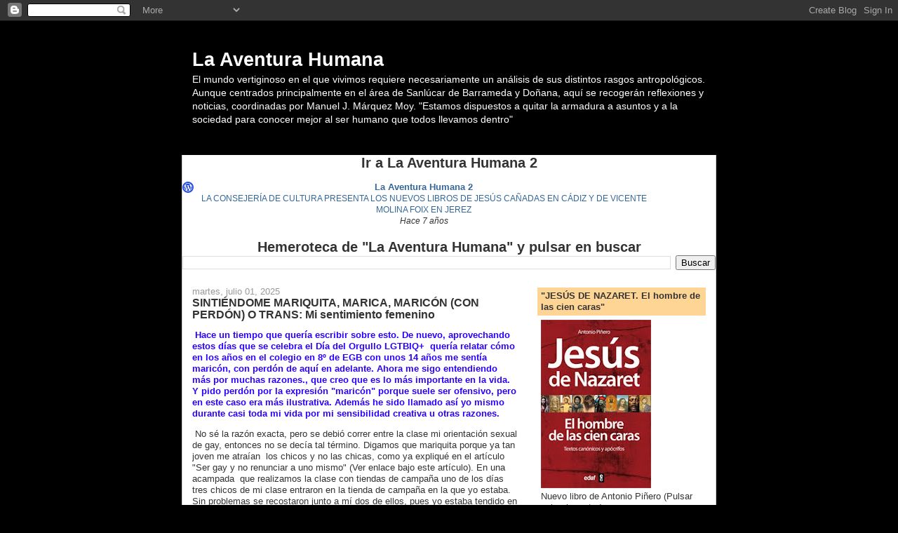

--- FILE ---
content_type: text/html; charset=UTF-8
request_url: https://aventura-humana.blogspot.com/
body_size: 57625
content:
<!DOCTYPE html>
<html dir='ltr'>
<head>
<link href='https://www.blogger.com/static/v1/widgets/2944754296-widget_css_bundle.css' rel='stylesheet' type='text/css'/>
<meta content='text/html; charset=UTF-8' http-equiv='Content-Type'/>
<meta content='blogger' name='generator'/>
<link href='https://aventura-humana.blogspot.com/favicon.ico' rel='icon' type='image/x-icon'/>
<link href='https://aventura-humana.blogspot.com/' rel='canonical'/>
<link rel="alternate" type="application/atom+xml" title="La Aventura Humana - Atom" href="https://aventura-humana.blogspot.com/feeds/posts/default" />
<link rel="alternate" type="application/rss+xml" title="La Aventura Humana - RSS" href="https://aventura-humana.blogspot.com/feeds/posts/default?alt=rss" />
<link rel="service.post" type="application/atom+xml" title="La Aventura Humana - Atom" href="https://www.blogger.com/feeds/36813173/posts/default" />
<link rel="me" href="https://www.blogger.com/profile/02631827212466616612" />
<!--Can't find substitution for tag [blog.ieCssRetrofitLinks]-->
<meta content='https://aventura-humana.blogspot.com/' property='og:url'/>
<meta content='La Aventura Humana' property='og:title'/>
<meta content='El mundo vertiginoso en              el que vivimos requiere necesariamente un análisis de sus distintos rasgos antropológicos. Aunque centrados principalmente en el área de Sanlúcar de Barrameda y Doñana, aquí se recogerán  reflexiones y noticias, coordinadas por Manuel J. Márquez Moy.

































&quot;Estamos dispuestos a quitar la armadura a asuntos y a la sociedad para conocer mejor al ser humano que todos llevamos dentro&quot;' property='og:description'/>
<title>La Aventura Humana</title>
<style id='page-skin-1' type='text/css'><!--
/*
-----------------------------------------------
Blogger Template Style
Name:     Denim
Designer: Darren Delaye
URL:      www.DarrenDelaye.com
Date:     11 Jul 2006
-----------------------------------------------
*/
body {
background: #000000;
margin: 0;
padding: 0px;
font: x-small Verdana, Arial;
text-align: center;
color: #333333;
font-size/* */:/**/small;
font-size: /**/small;
}
a:link {
color: #336699;
}
a:visited {
color: #336699;
}
a img {
border-width: 0;
}
#outer-wrapper {
font: normal normal 100% Verdana, Arial, Sans-serif;;
}
/* Header
----------------------------------------------- */
#header-wrapper {
margin:0;
padding: 0;
background-color: #000000;
text-align: left;
}
#header {
width: 760px;
margin: 0 auto;
background-color: #000000;
border: 1px solid #000000;
color: #ffffff;
padding: 0;
font: normal normal 210% Verdana, Arial, Sans-serif;;
}
h1.title {
padding-top: 38px;
margin: 0 14px .1em;
line-height: 1.2em;
font-size: 100%;
}
h1.title a, h1.title a:visited {
color: #ffffff;
text-decoration: none;
}
#header .description {
display: block;
margin: 0 14px;
padding: 0 0 40px;
line-height: 1.4em;
font-size: 50%;
}
/* Content
----------------------------------------------- */
.clear {
clear: both;
}
#content-wrapper {
width: 760px;
margin: 0 auto;
padding: 0 0 15px;
text-align: left;
background-color: #ffffff;
border: 1px solid #cccccc;
border-top: 0;
}
#main-wrapper {
margin-left: 14px;
width: 464px;
float: left;
background-color: #ffffff;
display: inline;       /* fix for doubling margin in IE */
word-wrap: break-word; /* fix for long text breaking sidebar float in IE */
overflow: hidden;      /* fix for long non-text content breaking IE sidebar float */
}
#sidebar-wrapper {
margin-right: 14px;
width: 240px;
float: right;
background-color: #ffffff;
display: inline;       /* fix for doubling margin in IE */
word-wrap: break-word; /* fix for long text breaking sidebar float in IE */
overflow: hidden;      /* fix for long non-text content breaking IE sidebar float */
}
/* Headings
----------------------------------------------- */
h2, h3 {
margin: 0;
}
/* Posts
----------------------------------------------- */
.date-header {
margin: 1.5em 0 0;
font-weight: normal;
color: #999999;
font-size: 100%;
}
.post {
margin: 0 0 1.5em;
padding-bottom: 1.5em;
}
.post-title {
margin: 0;
padding: 0;
font-size: 125%;
font-weight: bold;
line-height: 1.1em;
}
.post-title a, .post-title a:visited, .post-title strong {
text-decoration: none;
color: #333333;
font-weight: bold;
}
.post div {
margin: 0 0 .75em;
line-height: 1.3em;
}
.post-footer {
margin: -.25em 0 0;
color: #333333;
font-size: 87%;
}
.post-footer .span {
margin-right: .3em;
}
.post img, table.tr-caption-container {
padding: 4px;
border: 1px solid #cccccc;
}
.tr-caption-container img {
border: none;
padding: 0;
}
.post blockquote {
margin: 1em 20px;
}
.post blockquote p {
margin: .75em 0;
}
/* Comments
----------------------------------------------- */
#comments h4 {
margin: 1em 0;
color: #999999;
}
#comments h4 strong {
font-size: 110%;
}
#comments-block {
margin: 1em 0 1.5em;
line-height: 1.3em;
}
#comments-block dt {
margin: .5em 0;
}
#comments-block dd {
margin: .25em 0 0;
}
#comments-block dd.comment-footer {
margin: -.25em 0 2em;
line-height: 1.4em;
font-size: 78%;
}
#comments-block dd p {
margin: 0 0 .75em;
}
.deleted-comment {
font-style:italic;
color:gray;
}
.feed-links {
clear: both;
line-height: 2.5em;
}
#blog-pager-newer-link {
float: left;
}
#blog-pager-older-link {
float: right;
}
#blog-pager {
text-align: center;
}
/* Sidebar Content
----------------------------------------------- */
.sidebar h2 {
margin: 1.6em 0 .5em;
padding: 4px 5px;
background-color: #ffd595;
font-size: 100%;
color: #333333;
}
.sidebar ul {
margin: 0;
padding: 0;
list-style: none;
}
.sidebar li {
margin: 0;
padding-top: 0;
padding-right: 0;
padding-bottom: .5em;
padding-left: 15px;
text-indent: -15px;
line-height: 1.5em;
}
.sidebar {
color: #333333;
line-height:1.3em;
}
.sidebar .widget {
margin-bottom: 1em;
}
.sidebar .widget-content {
margin: 0 5px;
}
/* Profile
----------------------------------------------- */
.profile-img {
float: left;
margin-top: 0;
margin-right: 5px;
margin-bottom: 5px;
margin-left: 0;
padding: 4px;
border: 1px solid #cccccc;
}
.profile-data {
margin:0;
text-transform:uppercase;
letter-spacing:.1em;
font-weight: bold;
line-height: 1.6em;
font-size: 78%;
}
.profile-datablock {
margin:.5em 0 .5em;
}
.profile-textblock {
margin: 0.5em 0;
line-height: 1.6em;
}
/* Footer
----------------------------------------------- */
#footer {
clear: both;
text-align: center;
color: #333333;
}
#footer .widget {
margin:.5em;
padding-top: 20px;
font-size: 85%;
line-height: 1.5em;
text-align: left;
}

--></style>
<script type='text/javascript'>
        (function(i,s,o,g,r,a,m){i['GoogleAnalyticsObject']=r;i[r]=i[r]||function(){
        (i[r].q=i[r].q||[]).push(arguments)},i[r].l=1*new Date();a=s.createElement(o),
        m=s.getElementsByTagName(o)[0];a.async=1;a.src=g;m.parentNode.insertBefore(a,m)
        })(window,document,'script','https://www.google-analytics.com/analytics.js','ga');
        ga('create', 'UA-123456-1', 'auto', 'blogger');
        ga('blogger.send', 'pageview');
      </script>
<link href='https://www.blogger.com/dyn-css/authorization.css?targetBlogID=36813173&amp;zx=68033fc8-77c6-4bd6-9043-a87cb363e298' media='none' onload='if(media!=&#39;all&#39;)media=&#39;all&#39;' rel='stylesheet'/><noscript><link href='https://www.blogger.com/dyn-css/authorization.css?targetBlogID=36813173&amp;zx=68033fc8-77c6-4bd6-9043-a87cb363e298' rel='stylesheet'/></noscript>
<meta name='google-adsense-platform-account' content='ca-host-pub-1556223355139109'/>
<meta name='google-adsense-platform-domain' content='blogspot.com'/>

</head>
<body>
<div class='navbar section' id='navbar'><div class='widget Navbar' data-version='1' id='Navbar1'><script type="text/javascript">
    function setAttributeOnload(object, attribute, val) {
      if(window.addEventListener) {
        window.addEventListener('load',
          function(){ object[attribute] = val; }, false);
      } else {
        window.attachEvent('onload', function(){ object[attribute] = val; });
      }
    }
  </script>
<div id="navbar-iframe-container"></div>
<script type="text/javascript" src="https://apis.google.com/js/platform.js"></script>
<script type="text/javascript">
      gapi.load("gapi.iframes:gapi.iframes.style.bubble", function() {
        if (gapi.iframes && gapi.iframes.getContext) {
          gapi.iframes.getContext().openChild({
              url: 'https://www.blogger.com/navbar/36813173?origin\x3dhttps://aventura-humana.blogspot.com',
              where: document.getElementById("navbar-iframe-container"),
              id: "navbar-iframe"
          });
        }
      });
    </script><script type="text/javascript">
(function() {
var script = document.createElement('script');
script.type = 'text/javascript';
script.src = '//pagead2.googlesyndication.com/pagead/js/google_top_exp.js';
var head = document.getElementsByTagName('head')[0];
if (head) {
head.appendChild(script);
}})();
</script>
</div></div>
<div id='outer-wrapper'><div id='wrap2'>
<!-- skip links for text browsers -->
<span id='skiplinks' style='display:none;'>
<a href='#main'>skip to main </a> |
      <a href='#sidebar'>skip to sidebar</a>
</span>
<div id='header-wrapper'>
<div class='header section' id='header'><div class='widget Header' data-version='1' id='Header1'>
<div id='header-inner'>
<div class='titlewrapper'>
<h1 class='title'>
La Aventura Humana
</h1>
</div>
<div class='descriptionwrapper'>
<p class='description'><span>El mundo vertiginoso en              el que vivimos requiere necesariamente un análisis de sus distintos rasgos antropológicos. Aunque centrados principalmente en el área de Sanlúcar de Barrameda y Doñana, aquí se recogerán  reflexiones y noticias, coordinadas por Manuel J. Márquez Moy.

































"Estamos dispuestos a quitar la armadura a asuntos y a la sociedad para conocer mejor al ser humano que todos llevamos dentro"</span></p>
</div>
</div>
</div></div>
</div>
<div id='content-wrapper'>
<div id='crosscol-wrapper' style='text-align:center'>
<div class='crosscol section' id='crosscol'><div class='widget BlogList' data-version='1' id='BlogList1'>
<h2 class='title'>Ir a La Aventura Humana 2</h2>
<div class='widget-content'>
<div class='blog-list-container' id='BlogList1_container'>
<ul id='BlogList1_blogs'>
<li style='display: block;'>
<div class='blog-icon'>
<img data-lateloadsrc='https://lh3.googleusercontent.com/blogger_img_proxy/AEn0k_s8rNRkKruLFXPTILcTyyoqeYeIZD7YBfoOENAir4_jzGcSX-DRHGXh3yFY57M0TGmQmwhysDKZE55UWxzd_kMSrW4c4QpRi2I36l0eCfTuc5ke-5E=s16-w16-h16' height='16' width='16'/>
</div>
<div class='blog-content'>
<div class='blog-title'>
<a href='https://aventurahumana2.wordpress.com' target='_blank'>
La Aventura Humana 2</a>
</div>
<div class='item-content'>
<span class='item-title'>
<a href='https://aventurahumana2.wordpress.com/2018/02/13/la-consejeria-de-cultura-presenta-los-nuevos-libros-de-jesus-canadas-en-cadiz-y-de-vicente-molina-foix-en-jerez/' target='_blank'>
LA CONSEJERÍA DE CULTURA PRESENTA LOS NUEVOS LIBROS DE JESÚS CAÑADAS EN 
CÁDIZ Y DE VICENTE MOLINA FOIX EN JEREZ
</a>
</span>
<div class='item-time'>
Hace 7 años
</div>
</div>
</div>
<div style='clear: both;'></div>
</li>
</ul>
<div class='clear'></div>
</div>
</div>
</div><div class='widget BlogSearch' data-version='1' id='BlogSearch1'>
<h2 class='title'>Hemeroteca de "La Aventura Humana" y pulsar en buscar</h2>
<div class='widget-content'>
<div id='BlogSearch1_form'>
<form action='https://aventura-humana.blogspot.com/search' class='gsc-search-box' target='_top'>
<table cellpadding='0' cellspacing='0' class='gsc-search-box'>
<tbody>
<tr>
<td class='gsc-input'>
<input autocomplete='off' class='gsc-input' name='q' size='10' title='search' type='text' value=''/>
</td>
<td class='gsc-search-button'>
<input class='gsc-search-button' title='search' type='submit' value='Buscar'/>
</td>
</tr>
</tbody>
</table>
</form>
</div>
</div>
<div class='clear'></div>
</div></div>
</div>
<div id='main-wrapper'>
<div class='main section' id='main'><div class='widget Blog' data-version='1' id='Blog1'>
<div class='blog-posts hfeed'>

          <div class="date-outer">
        
<h2 class='date-header'><span>martes, julio 01, 2025</span></h2>

          <div class="date-posts">
        
<div class='post-outer'>
<div class='post hentry uncustomized-post-template' itemprop='blogPost' itemscope='itemscope' itemtype='http://schema.org/BlogPosting'>
<meta content='https://blogger.googleusercontent.com/img/b/R29vZ2xl/AVvXsEjwe22l1rmr7rAeIJeHybNhRMsi3sMGZ57cResghGqrsfPuVYYM3MDsLXEnNKFPdMpeKbv6w_bg55zvmvHHxlYLhRZmhNDJL2BXt0j8-3KRS-DA7daqxMchKozxtvwmcoKo8sRtRsmYj_tAHtG-Mx7KXfVErf7Nwd5U9AHRYxfBfdDWHfx72JNkdg/s320/vlcsnap-2025-07-01-18h39m10s705.png' itemprop='image_url'/>
<meta content='36813173' itemprop='blogId'/>
<meta content='789641113304954931' itemprop='postId'/>
<a name='789641113304954931'></a>
<h3 class='post-title entry-title' itemprop='name'>
<a href='https://aventura-humana.blogspot.com/2025/07/sintiendome-mariquita-marica-maricon.html'>SINTIÉNDOME MARIQUITA, MARICA, MARICÓN (CON PERDÓN) O TRANS: Mi sentimiento femenino</a>
</h3>
<div class='post-header'>
<div class='post-header-line-1'></div>
</div>
<div class='post-body entry-content' id='post-body-789641113304954931' itemprop='description articleBody'>
<p><b>&nbsp;<span style="color: #2b00fe;">Hace un tiempo que quería escribir sobre esto. De nuevo, aprovechando estos días que se celebra el Día del Orgullo LGTBIQ+&nbsp; quería relatar cómo en los años en el colegio en 8º de EGB con unos 14 años me sentía maricón, con perdón de aquí en adelante. Ahora me sigo entendiendo más por muchas razones., que creo que es lo más importante en la vida. Y pido perdón por la expresión "maricón" porque suele ser ofensivo, pero en este caso era más ilustrativa. Además he sido llamado así yo mismo durante casi toda mi vida por mi sensibilidad creativa u otras razones.</span></b></p><p>&nbsp;No sé la razón exacta, pero se debió correr entre la clase mi orientación sexual de gay, entonces no se decía tal término. Digamos que mariquita porque ya tan joven me atraían&nbsp; los chicos y no las chicas, como ya expliqué en el artículo "Ser gay y no renunciar a uno mismo" (Ver enlace bajo este artículo). En una acampada&nbsp; que realizamos la clase con tiendas de campaña uno de los días tres chicos de mi clase entraron en la tienda de campaña en la que yo estaba. Sin problemas se recostaron junto a mí dos de ellos, pues yo estaba tendido en el interior en una colchoneta y me bajaron los pantalones y calzoncillos y ellos también,&nbsp; me penetraron analmente dos de ellos, pero yo les dí mi cosentimiento, como se diría ahora, mientras el tercero me pedió que le masturbara cuando se bajó también el pantalón y los calzoncillos.&nbsp; Yo realmente disfruté de aquello. Para nada me sentí violentado, ni humillado. Sí es cierto que esto confirmaba mi atracción por los chicos. Curiosamente en la clase había un compañero que sí tenía fama de marica, según decían, pero nunca llegué a saberlo. El caso es que&nbsp; se tuvo que ir propagando por el colegio lo de mi orientación sexual y no sé si cierta facilidad para relaciones sexuales. Todos estaban en plena maduración sexual. En una visita que hicimos la segunda etapa de EGB al cine al yo pasar por un pasillo entre las butacas uno de los alumnos más adultos me cogió de la mano y me la llevó a sus genitales. Y me dijo: "Esto es lo que te gusta a tí, no, Moy?". Yo le respondí,&#161; pues sí!. "Pues aquí tienes", me respondió, apretándome aún más la mano en sus genitales. Una vez más no me sentí violentado, tanto es así que no se lo dije a ningún profesor.</p><p>Mi vida continuó y yo notaba que me atraían las costumbres de las chicas hasta el día de hoy. Eso me hizo pensar y sentirme que yo era maricón, o si realmente yo quería ser mujer o me sentía mujer. Lo que sí es sentirme a veces mujer. Posteriormente en mi vida entrevisté en la Televisión Local a un mariquita que conocía desde niño porque era vecino de mi barrio, además de otro más, Antonio "El Cojito", que falleció hace poco tiempo. La naturaleza humana siempre me ha interesado y al entrevistar a&nbsp; uno de ellos, Francisco González, "Paquiqui", me contó cosas sobre su vida. Con ambos tenía amistad, aunque con "Paquiqui" tenía más confidencias sobre su vida personal. Un programa que fue nominado a unos premios de la RTVE de Andalucía. Eran programas muy intimistas y humanos. "Paquiqui" era una persona muy trabajadora&nbsp; y conocida en la ciudad porque trabajaba en los cines proyectando las películas, pero se vio envuelta en los problemas de la adicción a la droga, de la que consiguió rehabilitarse, pero tras recaer, se complicó con los problemas de la muerte de su madre y terminó falleciendo en 2.006.</p><p><br /></p><div class="separator" style="clear: both; text-align: center;"><a href="https://blogger.googleusercontent.com/img/b/R29vZ2xl/AVvXsEjwe22l1rmr7rAeIJeHybNhRMsi3sMGZ57cResghGqrsfPuVYYM3MDsLXEnNKFPdMpeKbv6w_bg55zvmvHHxlYLhRZmhNDJL2BXt0j8-3KRS-DA7daqxMchKozxtvwmcoKo8sRtRsmYj_tAHtG-Mx7KXfVErf7Nwd5U9AHRYxfBfdDWHfx72JNkdg/s768/vlcsnap-2025-07-01-18h39m10s705.png" style="margin-left: 1em; margin-right: 1em;"><img border="0" data-original-height="576" data-original-width="768" height="240" src="https://blogger.googleusercontent.com/img/b/R29vZ2xl/AVvXsEjwe22l1rmr7rAeIJeHybNhRMsi3sMGZ57cResghGqrsfPuVYYM3MDsLXEnNKFPdMpeKbv6w_bg55zvmvHHxlYLhRZmhNDJL2BXt0j8-3KRS-DA7daqxMchKozxtvwmcoKo8sRtRsmYj_tAHtG-Mx7KXfVErf7Nwd5U9AHRYxfBfdDWHfx72JNkdg/s320/vlcsnap-2025-07-01-18h39m10s705.png" width="320" /></a></div><i><span style="color: #2b00fe;"><div><i><span style="color: #2b00fe;"><br /></span></i></div>Imágenes de "Paquiqui" y mía durante la entrevista en TV en 1.995</span></i><div><span style="color: #2b00fe;"><i><br /></i></span></div><div><span style="color: #2b00fe;"><i><br /></i></span><div><span style="color: #2b00fe;"><div class="separator" style="clear: both; text-align: center;"><a href="https://blogger.googleusercontent.com/img/b/R29vZ2xl/AVvXsEi2DDcuLeLBYAZKmV7UVBSmXhdBr4DERrXWSS78Hyw-sZZ43BRtTlvIPa62kaN7sUpFopZWcnhjiyLuLPhVFhm902eRmO4P_bvAexjxY1Bj8eKaXjvXVABvwlT_B43u5cN5C24HCxioUAjI0NtYxhfzT-2j9IhV5tANWDpl5b5VBivA9IDPTnQ7mQ/s768/vlcsnap-2025-07-01-18h48m43s344.png" style="margin-left: 1em; margin-right: 1em;"><img border="0" data-original-height="576" data-original-width="768" height="240" src="https://blogger.googleusercontent.com/img/b/R29vZ2xl/AVvXsEi2DDcuLeLBYAZKmV7UVBSmXhdBr4DERrXWSS78Hyw-sZZ43BRtTlvIPa62kaN7sUpFopZWcnhjiyLuLPhVFhm902eRmO4P_bvAexjxY1Bj8eKaXjvXVABvwlT_B43u5cN5C24HCxioUAjI0NtYxhfzT-2j9IhV5tANWDpl5b5VBivA9IDPTnQ7mQ/s320/vlcsnap-2025-07-01-18h48m43s344.png" width="320" /></a></div><br /><i><br /></i></span><div><i><span style="color: #2b00fe;"><br /></span></i><br /><br /><p><br /></p><p>Me contó cosas entre muchas otras que ella&nbsp; se había sentido rechazado por la sociedad, pero que poco a poco estaban cambiando las cosas, aunque muy lentamente. Cuando le pregunté por su orientación sexual me dijo: "&#191;Tú me ves a mí?. Yo tengo cuerpo de hombre, pero por dentro me siento mujer. Eso es ser mariquita... y nosotros tenemos también nuestro corazoncito", me dijo. A mí&nbsp; me atraían y me atraen las costumbres de las mujeres, pero no hasta el punto o extremo de querer ser mujer. Al menos en ese tiempo.</p><p>Más tarde conocí, aunque en la distancia y con las que me escribo a personas transexuales. Sin entrar en cuestiones políticas las he ido entendiendo. Han tenido sus problemas, pero superados. La que más cariño le tengo es a Enith Sebastien, Livia Dochez, Lía Sánchez Carballo y la gran acriz Karla Sofía Gascón, que ha recibido numerosos premios internacionales.&nbsp;&nbsp;</p><p>De vez en cuando, ya como bisexual, a veces sigo sintiéndome más gay. Ya dije que ese aspecto se da en los bisexuales. Hay épocas en los que te atraen más las mujeres, no todas, y otras, los hombres, no todos, tampoco. Quería con este artículo dar mi homenaje a estos mariquitas o trans. Yo podría haber pedido en Reyes cuando niño una muñeca,en vez de un balón, como le pasó a "Paquiqui", o haber terminado queriendo ser mujer. Hay que destacar que muchos maricas acababan en lugares marginales, prostituyéndose o en adicciones.&nbsp;</p><p>Lo que sí tengo claro es que nunca renunciaré a mi lado femenino y a todo lo que he aprendido de las mujeres y lo que sigo aprendiendo de ellas a lo largo de mi vida. E insisto que aún a veces me siento mujer. Quizás eso es lo que me ha hecho entender más todas las mujeres con la orientación sexual que sea y tener más amigas que amigos y reivindicar los derechos feministas siempre que puedo y los derechos de igualdad. Y si todo esto es ser maricón, pues lo soy. Por esta razón&nbsp; podía haber terminado fusilado en otras épocas como mi admirado&nbsp; siempre Federico García Lorca,&nbsp; o con una paliza en las calles de cualquier ciudad más recientemente.</p><p><b>Manuel Jesús Márquez Moy, Guionista y Periodista</b></p></div><br /><a href="https://aventura-humana.blogspot.com/2023/02/ser-gay-o-renunciar-uno-mismo-aquel.html">"Ser gay o renunciar a uno mismo"</a><br /><br /><br /></div></div>
<div style='clear: both;'></div>
</div>
<div class='post-footer'>
<div class='post-footer-line post-footer-line-1'>
<span class='post-author vcard'>
Publicado por
<span class='fn' itemprop='author' itemscope='itemscope' itemtype='http://schema.org/Person'>
<meta content='https://www.blogger.com/profile/02631827212466616612' itemprop='url'/>
<a class='g-profile' href='https://www.blogger.com/profile/02631827212466616612' rel='author' title='author profile'>
<span itemprop='name'>Manuel J. Márquez Moy</span>
</a>
</span>
</span>
<span class='post-timestamp'>
en
<meta content='https://aventura-humana.blogspot.com/2025/07/sintiendome-mariquita-marica-maricon.html' itemprop='url'/>
<a class='timestamp-link' href='https://aventura-humana.blogspot.com/2025/07/sintiendome-mariquita-marica-maricon.html' rel='bookmark' title='permanent link'><abbr class='published' itemprop='datePublished' title='2025-07-01T20:42:00+02:00'>martes, julio 01, 2025</abbr></a>
</span>
<span class='post-comment-link'>
<a class='comment-link' href='https://aventura-humana.blogspot.com/2025/07/sintiendome-mariquita-marica-maricon.html#comment-form' onclick=''>
No hay comentarios:
  </a>
</span>
<span class='post-icons'>
<span class='item-control blog-admin pid-629210383'>
<a href='https://www.blogger.com/post-edit.g?blogID=36813173&postID=789641113304954931&from=pencil' title='Editar entrada'>
<img alt='' class='icon-action' height='18' src='https://resources.blogblog.com/img/icon18_edit_allbkg.gif' width='18'/>
</a>
</span>
</span>
<div class='post-share-buttons goog-inline-block'>
</div>
</div>
<div class='post-footer-line post-footer-line-2'>
<span class='post-labels'>
Etiquetas:
<a href='https://aventura-humana.blogspot.com/search/label/Art%C3%ADculos' rel='tag'>Artículos</a>,
<a href='https://aventura-humana.blogspot.com/search/label/Orgullo%20LGTBI%2B' rel='tag'>Orgullo LGTBI+</a>
</span>
</div>
<div class='post-footer-line post-footer-line-3'>
<span class='post-location'>
</span>
</div>
</div>
</div>
</div>

          </div></div>
        

          <div class="date-outer">
        
<h2 class='date-header'><span>miércoles, febrero 05, 2025</span></h2>

          <div class="date-posts">
        
<div class='post-outer'>
<div class='post hentry uncustomized-post-template' itemprop='blogPost' itemscope='itemscope' itemtype='http://schema.org/BlogPosting'>
<meta content='https://blogger.googleusercontent.com/img/b/R29vZ2xl/AVvXsEiJ_Qn9CzFqqMkzzW3DGR9Zy62r_XSEEsLIrJn7ILLWKABrO5ogPf1FkHDLVIfJwUH0fc99HuFn2K_Lh-mFxBcurKI9Ovq5fmCJ1Tp7HH5Glf4GYNoNPgEKdORnhAaD4-SYLKHLPPyoy0DHBA_o-VbZU9G6bd_UzI3qWTK8OW5RRHqyh5Ya7rywIw/s320/300963033_10218250261402972_374713113894596423_n%20(1).jpg' itemprop='image_url'/>
<meta content='36813173' itemprop='blogId'/>
<meta content='8766240518832876812' itemprop='postId'/>
<a name='8766240518832876812'></a>
<h3 class='post-title entry-title' itemprop='name'>
<a href='https://aventura-humana.blogspot.com/2025/02/la-barranca-del-alto-de-las-cuevas-una.html'>LA BARRANCA DEL ALTO DE LAS CUEVAS, UNA JOYA DESCONOCIDA EN SANLÚCAR DE BARRAMEDA</a>
</h3>
<div class='post-header'>
<div class='post-header-line-1'></div>
</div>
<div class='post-body entry-content' id='post-body-8766240518832876812' itemprop='description articleBody'>
<p>&nbsp;</p><p class="MsoNormal"><span face="&quot;Segoe UI Historic&quot;, sans-serif" style="background: white; font-size: 11.5pt; line-height: 107%;"><b><span style="color: #2b00fe;">Alto de las
Cuevas, lo que queda de la Barranca, lo que han dejado.&nbsp;</span></b></span></p><p class="MsoNormal"><span face="&quot;Segoe UI Historic&quot;, sans-serif" style="background: white; font-size: 11.5pt; line-height: 107%;"><b><span style="color: #2b00fe;">Se encuentra situada en
la zona de lo que era el núcleo urbano de Sanlúcar, tras la Plaza de Toros y la
Huerta del Chorrito, una de las últimas que quedan en la ciudad.</span></b></span></p><p class="MsoNormal"><span face="&quot;Segoe UI Historic&quot;,sans-serif" style="background: white; color: #080809; font-size: 11.5pt; line-height: 107%;"><br /></span></p><p class="MsoNormal"><span face="&quot;Segoe UI Historic&quot;,sans-serif" style="background: white; color: #080809; font-size: 11.5pt; line-height: 107%;">&nbsp;En el siglo
XV-XVI hubo un eremitorio, un grupo de ermitas excavadas en el mismo barro
rojo, donde habitaron varios ermitaños. Esto está documentado por vez primera,
gracias a mi amigo e Historiador de Arte Antonio Romero Dorado, que después ha
profundizado en el Archivo Ducal de Medina Sidonia en Sanlúcar de Barrameda.
Este ermitorio estuvo protegido por el VIII Duque de Medina Sidonia. Además, se
ha descubierto no sólo cómo estaban distribuidas cada una, sino <span style="mso-spacerun: yes;">&nbsp;</span>la identidad de cada uno de los ermitaños que
allí habitaban, entre ellos incluso el poeta y escritor del Barroco español,
antequerano para más seña,. Pedro Espinosa. Siempre he tenido pasión por esta
zona.&nbsp;</span></p><p class="MsoNormal"></p><div class="separator" style="clear: both; text-align: center;"><a href="https://blogger.googleusercontent.com/img/b/R29vZ2xl/AVvXsEiJ_Qn9CzFqqMkzzW3DGR9Zy62r_XSEEsLIrJn7ILLWKABrO5ogPf1FkHDLVIfJwUH0fc99HuFn2K_Lh-mFxBcurKI9Ovq5fmCJ1Tp7HH5Glf4GYNoNPgEKdORnhAaD4-SYLKHLPPyoy0DHBA_o-VbZU9G6bd_UzI3qWTK8OW5RRHqyh5Ya7rywIw/s960/300963033_10218250261402972_374713113894596423_n%20(1).jpg" style="margin-left: 1em; margin-right: 1em;"><img border="0" data-original-height="720" data-original-width="960" height="240" src="https://blogger.googleusercontent.com/img/b/R29vZ2xl/AVvXsEiJ_Qn9CzFqqMkzzW3DGR9Zy62r_XSEEsLIrJn7ILLWKABrO5ogPf1FkHDLVIfJwUH0fc99HuFn2K_Lh-mFxBcurKI9Ovq5fmCJ1Tp7HH5Glf4GYNoNPgEKdORnhAaD4-SYLKHLPPyoy0DHBA_o-VbZU9G6bd_UzI3qWTK8OW5RRHqyh5Ya7rywIw/s320/300963033_10218250261402972_374713113894596423_n%20(1).jpg" width="320" /></a></div><br /><div class="separator" style="clear: both; text-align: center;"><a href="https://blogger.googleusercontent.com/img/b/R29vZ2xl/AVvXsEhH6d5La15V1OwpgAixWLPP4VSfCxLNK_dVpZeU0KNIJu1FZmT_v0pn_UHHO-FwN8aWh5vwqdAhBqxqzqOS4Sk3-6ZpiS-_iljekAt4uKRo5xmgIqSDjm7nJIqenoiiGz4zsarJeEYvpCFnf96c3h6ZUwlIoZxvzT4tihpqf1zvlKo5uTUCEkavmQ/s1654/0003%20(10).jpg" style="margin-left: 1em; margin-right: 1em;"><img border="0" data-original-height="1081" data-original-width="1654" height="209" src="https://blogger.googleusercontent.com/img/b/R29vZ2xl/AVvXsEhH6d5La15V1OwpgAixWLPP4VSfCxLNK_dVpZeU0KNIJu1FZmT_v0pn_UHHO-FwN8aWh5vwqdAhBqxqzqOS4Sk3-6ZpiS-_iljekAt4uKRo5xmgIqSDjm7nJIqenoiiGz4zsarJeEYvpCFnf96c3h6ZUwlIoZxvzT4tihpqf1zvlKo5uTUCEkavmQ/s320/0003%20(10).jpg" width="320" /></a><i><span style="color: #2b00fe;">Imágenes ilustrativas de antes y después de la misma zona,</span></i></div><div class="separator" style="clear: both; text-align: center;"><i><span style="color: #2b00fe;">cuando estaba en su esplendor en los años 80 y tras convertirse en un vertedero de escombros tras las construcciones próximas</span></i></div><br /><span face="&quot;Segoe UI Historic&quot;,sans-serif" style="background: white; color: #080809; font-size: 11.5pt; line-height: 107%;"><br /></span><p></p><p class="MsoNormal"><span face="&quot;Segoe UI Historic&quot;,sans-serif" style="background: white; color: #080809; font-size: 11.5pt; line-height: 107%;">Siempre se especuló sobre el origen del nombre de la barranca y con este
descubrimiento se ha aclarado el enigma. La barranca tuvo una época de
esplendor cultural, no sólo con este eremitorio que estaba en una zona
adyacente conocida como Montesión, pero dentro de lo que es la barranca. Una
barranca que es geológicamente los sedimentos<span style="mso-spacerun: yes;">&nbsp;
</span>de una terraza fluvial procedentes de la glaciación würmiense que tuvo
lugar hace unos 10.000&#180;-18.000 años y que quedó reflejado no únicamente en esta
área, sino en <span style="mso-spacerun: yes;">&nbsp;</span>Doñana y la desembocadura
del Guadalquivir, muy estudiado por insignes geólogos como Juan Gavala Laborde..&nbsp;&nbsp;</span></p><p class="MsoNormal"></p><div class="separator" style="clear: both; text-align: center;"><a href="https://blogger.googleusercontent.com/img/b/R29vZ2xl/AVvXsEjnZ3_7off-jLlqWXGqJ7zvXebKcsckjXIptgNY7EK6yaNb309wjzje6Hk4Hp8o1JEXNybB6GudZIO9jdw2sbrhpMCSOJvnIZ6KU0dE5BUjvusM4f-mRMlMJXZNlRKh4MLY3JRZyOqQQbMdCBXcfu6x7pxkyOEQfUd3DhO7xUSokpMvDs9PiB317w/s2560/IMG_4669%20(1).JPG" style="margin-left: 1em; margin-right: 1em;"><img border="0" data-original-height="1920" data-original-width="2560" height="240" src="https://blogger.googleusercontent.com/img/b/R29vZ2xl/AVvXsEjnZ3_7off-jLlqWXGqJ7zvXebKcsckjXIptgNY7EK6yaNb309wjzje6Hk4Hp8o1JEXNybB6GudZIO9jdw2sbrhpMCSOJvnIZ6KU0dE5BUjvusM4f-mRMlMJXZNlRKh4MLY3JRZyOqQQbMdCBXcfu6x7pxkyOEQfUd3DhO7xUSokpMvDs9PiB317w/s320/IMG_4669%20(1).JPG" width="320" /></a><i><span style="color: #2b00fe;">A pesar de la espesura del lugar cubierta de matorral mediterráneo y de especies de gran interés botánico, ayuda a sujetar el terreno de la erosión y de posibles corrimientos de tierra. Sólo necesitaría de una limpieza adecuada y especializada para no destruir la riqueza de la Barranca</span></i></div><br /><span face="&quot;Segoe UI Historic&quot;,sans-serif" style="background: white; color: #080809; font-size: 11.5pt; line-height: 107%;"><br /></span><p></p><p class="MsoNormal"><span face="&quot;Segoe UI Historic&quot;,sans-serif" style="background: white; color: #080809; font-size: 11.5pt; line-height: 107%;"><br /></span></p><p class="MsoNormal"><span face="&quot;Segoe UI Historic&quot;,sans-serif" style="background: white; color: #080809; font-size: 11.5pt; line-height: 107%;">Tiene un alto interés geológico, pero eso no fue razón para protegerlo de las
especulaciones urbanísticas y depósitos de escombros y basuras durante años.
Esta terraza fluvial es la que dividía<span style="mso-spacerun: yes;">&nbsp;
</span>la ciudad en un Barrio Alto y Bajo, que iba desde la zona de Bonanza
hasta el Puntal del Espíritu Santo, en la zona de la Playa de las Piletas, con
la presencia en esta de un acantilado costero también protegido por el Plan
Especial de Protección del Medio Físico de la Provincia de Cádiz (1.986,
revisado en 2.007) y de gran interés que ha atraído a numerosos geólogos
españoles e internacionales, como Caridad Zazo o Löic Menanteau. Esta terraza
fluvial se la conocía como cornisa verde en el Plan General de Ordenación Urbana (PGOU) de 1.987 en la que se protegía. Su destrucción&nbsp; la he venido calificando como uno de los
mayores desastres ecológicos producidos en la localidad durante años , porque
ha desaparecido con total impunidad quedando el Alto de Las Cuevas como
reliquia. La Barranca del Alto de las Cuevas ha quedado aprisionada entre
numerosas edificaciones de pisos.<o:p></o:p></span></p>

<p class="MsoNormal"><span face="&quot;Segoe UI Historic&quot;, sans-serif" style="background: white; font-size: 11.5pt; line-height: 107%;"><o:p><span style="color: #080809;">&nbsp;</span></o:p></span></p><div class="separator" style="clear: both; text-align: center;"><a href="https://blogger.googleusercontent.com/img/b/R29vZ2xl/AVvXsEi2uJPan2cxtcVTKdBPQrhsH-LcYmDRIfh1O5XtTdaLmBp6R4Ag0W0MLu6w2jP2yOqUrvD0s-iQRbf4SzmTqPXa1PL_CALVNiCMcxmipgv-SOrC4l2wJ_Rw-7npLteqdctTXI3O0TzdUVNCJlaGN20cjaR7847x7JqX583Xwr6N6pwmaWOHVR6d4Q/s2048/Entorno%20Alto%20de%20las%20Cuevas%202%20031.jpg" style="color: #080809; margin-left: 1em; margin-right: 1em;"><img border="0" data-original-height="1536" data-original-width="2048" height="240" src="https://blogger.googleusercontent.com/img/b/R29vZ2xl/AVvXsEi2uJPan2cxtcVTKdBPQrhsH-LcYmDRIfh1O5XtTdaLmBp6R4Ag0W0MLu6w2jP2yOqUrvD0s-iQRbf4SzmTqPXa1PL_CALVNiCMcxmipgv-SOrC4l2wJ_Rw-7npLteqdctTXI3O0TzdUVNCJlaGN20cjaR7847x7JqX583Xwr6N6pwmaWOHVR6d4Q/s320/Entorno%20Alto%20de%20las%20Cuevas%202%20031.jpg" width="320" /></a><i><span style="color: #2b00fe;">Una imagen actual de la Barranca&nbsp;</span></i></div><br /><p></p>

<p class="MsoNormal"><span face="&quot;Segoe UI Historic&quot;,sans-serif" style="background: white; color: #080809; font-size: 11.5pt; line-height: 107%;">Volviendo a la
Barranca del Alto de las Cuevas, tuvo que ser un maravilloso lugar en el siglo XIX
donde Fernando Guillamas y Galiano, militar retirado, que vino a la población
con los Duques de Montpensier y escribió un libro sobre Sanlúcar en 1.858, lo
describía así de manera textual: <i>&#8220;Es sin duda el punto más delicioso que la
imaginación<span style="mso-spacerun: yes;">&nbsp; </span>pueda figurarse, sus vistas
incomparables y aires puros embalsamados por los<span style="mso-spacerun: yes;">&nbsp;&nbsp; </span>briosos y fragantes vegetales que se crían en
los valles y laderas de que está rodeada <span style="mso-spacerun: yes;">&nbsp;</span>a esta altura ofrecen un goce exquisito. El
corazón se ensancha y la imaginación crece, allí se admira la naturaleza y se
contempla con sumo respeto<span style="mso-spacerun: yes;">&nbsp; </span>el poder del
Supremo Hacedor&#8221;</i><span style="mso-spacerun: yes;">&nbsp; </span>cuando observas el
paisaje. Existen otras descripciones de otros historiadores que resaltan la belleza del lugar, como Juan Pedro Velazquez Gaztelu o&nbsp; Francisco de Eraso y Arteaga.</span></p><p class="MsoNormal"></p><div class="separator" style="clear: both; text-align: center;"><a href="https://blogger.googleusercontent.com/img/b/R29vZ2xl/AVvXsEhSOm0KTefxX2C2CFNhCZdTIOWhttTkTJlacbNUe942IDmi6BzWHOhxJKhKwXV2jm2OKfORneI_hw9tsjc0qbXbbvmSbWqRCK9mvRzwNF-pJi6Ktv6VIupu3VJZr2NqxNJjOk7WF1s7WkoMT-ppOQPowqbaDUvaz8VoR88255BWVMa0ABTOMsqWGA/s3371/a7592f9f8ad24e96b9f7824f755f1c2a-0003Alto%20cuevas%20trabajo%20ni%C3%B1o%20portada.jpg" style="margin-left: 1em; margin-right: 1em;"><img border="0" data-original-height="3371" data-original-width="2283" height="320" src="https://blogger.googleusercontent.com/img/b/R29vZ2xl/AVvXsEhSOm0KTefxX2C2CFNhCZdTIOWhttTkTJlacbNUe942IDmi6BzWHOhxJKhKwXV2jm2OKfORneI_hw9tsjc0qbXbbvmSbWqRCK9mvRzwNF-pJi6Ktv6VIupu3VJZr2NqxNJjOk7WF1s7WkoMT-ppOQPowqbaDUvaz8VoR88255BWVMa0ABTOMsqWGA/s320/a7592f9f8ad24e96b9f7824f755f1c2a-0003Alto%20cuevas%20trabajo%20ni%C3%B1o%20portada.jpg" width="217" /></a><i><span style="color: #2b00fe;">Portadilla de trabajos realizados por alumnos de un colegio tras la visita al lugar</span></i></div><br /><span face="&quot;Segoe UI Historic&quot;,sans-serif" style="background: white; color: #080809; font-size: 11.5pt; line-height: 107%;"><br /></span><p></p><p class="MsoNormal"><span face="&quot;Segoe UI Historic&quot;,sans-serif" style="background: white; color: #080809; font-size: 11.5pt; line-height: 107%;">El Alto de las Cuevas es un lugar donde se conserva aún el paisaje
primitivo de cómo debió ser Sanlúcar antes de habitarse. No sólo por el barro
rojo (este color se debe a su oxidación durante su sedimentación y su composición de óxido de hierro), sino por una vegetación ya escasa, pero que se conserva aquí con un alto
interés etnobotánico, que algunos vecinos confunden con cierta maleza y hierbas
que sí se pueden limpiar de manera cuidadosa. Siempre he insistido en las
grandes posibilidades ecoturísticas de este rincón primitivo que muchos han
visto más bien como una zona marginal por su abandono. Especialistas en
Edafología, como Isidro García del Barrio Ambrosy(1.924-1996), Doctor Ingeniero
Agrónomo lo describía como el Cañón del Colorado, pero en pequeñito, por las
formaciones que el viento y el agua había moldeado con aspectos naturales
caprichosos de la tierra de gran estética. Además, esta terraza fluvial también
contaba con manantiales naturales por todo el acantilado que como hemos dicho
dividía a la ciudad en un Barrio Alto y Bajo. Manantiales también
desaparecidos. <o:p></o:p></span></p><p class="MsoNormal"><span face="&quot;Segoe UI Historic&quot;,sans-serif" style="background: white; color: #080809; font-size: 11.5pt; line-height: 107%;"><br /></span></p><p class="MsoNormal"></p><div class="separator" style="clear: both; text-align: center;"><a href="https://blogger.googleusercontent.com/img/b/R29vZ2xl/AVvXsEhLTJPnrF5iuidq8E3fSV0T-tNtIGamdMn9KKsoyiipUL3lNdKGK8IJwzp-aFUOHO7t7ThvRoOkyBY7NyiPEM9eWNzlwa5FpBOIrQyhQhnSHw8BvOdnR5L7ozfMiNdBDfYSBoGnA4fmJaN9nOStMkDWXoxPfXQd02ZT3UQIxL0qnqeKzDJ-SQGW-Q/s768/vlcsnap-2016-12-22-18h15m48s269.png" style="margin-left: 1em; margin-right: 1em;"><img border="0" data-original-height="576" data-original-width="768" height="240" src="https://blogger.googleusercontent.com/img/b/R29vZ2xl/AVvXsEhLTJPnrF5iuidq8E3fSV0T-tNtIGamdMn9KKsoyiipUL3lNdKGK8IJwzp-aFUOHO7t7ThvRoOkyBY7NyiPEM9eWNzlwa5FpBOIrQyhQhnSHw8BvOdnR5L7ozfMiNdBDfYSBoGnA4fmJaN9nOStMkDWXoxPfXQd02ZT3UQIxL0qnqeKzDJ-SQGW-Q/s320/vlcsnap-2016-12-22-18h15m48s269.png" width="320" /></a><i><span style="color: #2b00fe;">Ermita de San Diego de Alcalá, hoy desparecida, donde habitó el santo un tiempo</span></i></div><br /><span face="&quot;Segoe UI Historic&quot;,sans-serif" style="background: white; color: #080809; font-size: 11.5pt; line-height: 107%;"><br /></span><p></p>

<p class="MsoNormal"><span face="&quot;Segoe UI Historic&quot;,sans-serif" style="background: white; color: #080809; font-size: 11.5pt; line-height: 107%;">Entre otras
cosas habría que destacar que en esta misma zona estuvo situada la ermita de
San Diego de Alcalá, cuyo santo pasó aquí un tiempo, aunque desapareció hace
años se conservan imágenes de la primitiva ermita, aunque rehabilitada en
diferentes épocas. Actualmente los vecinos de la zona en su lugar edificaron
una excesivamente moderna.<span style="mso-spacerun: yes;">&nbsp; </span>Bajo la
barranca estuvo otra construcción religiosa, el Convento de San Francisco &#8220;El
Viejo&#8221; (de 1.495), que se marcharon de la zona a principios del siglo XVIII a
la Calle del Ángel. La religiosidad era común en esta ciudad por ser Puerto de
Mar hacía las Indias Occidentales. Fueron numerosos los viajes que partieron
desde el Puerto de Sanlúcar de la ciudad , destacando los de Magallanes y Elcano
para circunnavegar el mundo (1.519-1.522) y el tercero de Cristóbal Colón en
1.498. Esto hizo que muchas órdenes religiosas se instalaran aquí en la ciudad
para ir a evangelizar a otras tierras. Era la capital del Ducado de los Medina
Sidonia y antepuerto de Sevilla, por lo que pasaron por aquí numerosas
embarcaciones con fines comerciales con un trasiego intenso de estas, que
zarpaban <span style="mso-spacerun: yes;">&nbsp;</span>y arribaban durante siglos en
este puerto. <span style="mso-spacerun: yes;">&nbsp;</span>Existen numerosos estudios
y publicaciones sobre este aspecto, destacando los de los Profesores Manuel Romero Tallafigo y Antonio Moreno Ollero.&nbsp;</span></p>

<p class="MsoNormal"><span face="&quot;Segoe UI Historic&quot;,sans-serif" style="background: white; color: #080809; font-size: 11.5pt; line-height: 107%;"><br /></span></p><p class="MsoNormal"></p><div class="separator" style="clear: both; text-align: center;"><a href="https://blogger.googleusercontent.com/img/b/R29vZ2xl/AVvXsEhZIlowO8AurLhCibdWToN48mRdLWNuMoIUzQkiQ03v6WTJJWLtMMbrhLEzrE9WOoAjv11g_DjY7wrzx2XkZof1gMCgwl0Y0wWZ6k21YPwX7R7XKYj6akQQT8vHf5_JexfkeGRo_KoY_1xoS_QhU6hza1DXPaiL5tOvLiTqwVckayu6uXraTH85yA/s2048/Iraola%20y%20Huerta%20del%20Chorrito%20024.jpg" style="margin-left: 1em; margin-right: 1em;"><img border="0" data-original-height="1536" data-original-width="2048" height="240" src="https://blogger.googleusercontent.com/img/b/R29vZ2xl/AVvXsEhZIlowO8AurLhCibdWToN48mRdLWNuMoIUzQkiQ03v6WTJJWLtMMbrhLEzrE9WOoAjv11g_DjY7wrzx2XkZof1gMCgwl0Y0wWZ6k21YPwX7R7XKYj6akQQT8vHf5_JexfkeGRo_KoY_1xoS_QhU6hza1DXPaiL5tOvLiTqwVckayu6uXraTH85yA/s320/Iraola%20y%20Huerta%20del%20Chorrito%20024.jpg" width="320" /></a><i><span style="color: #2b00fe;">Imagen que se puede observar desde la zona con Doñana al fondo a la izda y la desembocadura del Guadalquivir</span></i></div><br /><span face="&quot;Segoe UI Historic&quot;,sans-serif" style="background: white; color: #080809; font-size: 11.5pt; line-height: 107%;"><br /></span><p></p><p class="MsoNormal"><span face="&quot;Segoe UI Historic&quot;,sans-serif" style="background: white; color: #080809; font-size: 11.5pt; line-height: 107%;">Sería
interesante y urgente la conservación de esta reliquia desconocida aún por
muchos ciudadanos, por su interés geológico, ecológico, paisajístico y
cultural. Durante los muchos años <span style="mso-spacerun: yes;">&nbsp;</span><span style="mso-spacerun: yes;">&nbsp;</span>que dediqué a impartir clases de Educación
Ambiental<span style="mso-spacerun: yes;">&nbsp; </span>en colegios, institutos y
vecinos de la localidad realizamos numerosas visitas para dar a conocer este
lugar. Y también protegerla y adecuarla para su uso como recurso de
turismo ecológico de la zona. Hace poco se proyectó realizar un observatorio
con motivo del Quinto Centenario de la I Circunnavegación de Magallanes y
Elcano. Proyecto que en estos momentos ha quedado paralizado. Y es que desde
aquí se observan todo un bellísimo paisaje de Doñana y la Broa del
Guadalquivir. Hay que insistir en la educación ambiental, no sólo para valorar
esta zona, sino porque hemos retrocedido en este aspecto de un mayor
conocimiento del funcionamiento de la Naturaleza. Bien es cierto que muchas
generaciones de épocas anteriores jugaron en la Barranca y la recuerdan por
ello como memoria sentimental.<span style="mso-spacerun: yes;">&nbsp; </span></span><o:p></o:p></p><p class="MsoNormal"><span face="&quot;Segoe UI Historic&quot;, sans-serif" style="background: white; font-size: 11.5pt; line-height: 107%;"></span></p><div class="separator" style="clear: both; text-align: center;"><a href="https://blogger.googleusercontent.com/img/b/R29vZ2xl/AVvXsEj5f4ISiv1RZGT7x-FpvCLW8PXgqlcwyEVA-Xcn97d4Ff7nKztyvwIgT2JnOyy3uTR1X7Iw4ad-R4H66EgN8DdeXwKvbdoukrEDDEgBtbNIEfOhCAP7CckiEUPxyAxD2to63IgpcpWRlkKtXHc1_8eCv2DARpJ8d4iZgssjOlhlqdYH-U4T4vVP2A/s640/4%20septiembre%20143.jpg" style="color: #080809; margin-left: 1em; margin-right: 1em;"><img border="0" data-original-height="480" data-original-width="640" height="240" src="https://blogger.googleusercontent.com/img/b/R29vZ2xl/AVvXsEj5f4ISiv1RZGT7x-FpvCLW8PXgqlcwyEVA-Xcn97d4Ff7nKztyvwIgT2JnOyy3uTR1X7Iw4ad-R4H66EgN8DdeXwKvbdoukrEDDEgBtbNIEfOhCAP7CckiEUPxyAxD2to63IgpcpWRlkKtXHc1_8eCv2DARpJ8d4iZgssjOlhlqdYH-U4T4vVP2A/s320/4%20septiembre%20143.jpg" width="320" /></a><i><span style="color: #2b00fe;">El autor, quien suscribe este artículo, en la Barranca, donde lleva años luchando por una urgente conservación de esta joya natural</span></i></div><br /><span style="color: #080809;"><b>Manuel J. Márquez Moy, Especialista en Educación Ambiental y Periodista</b></span><p></p>
<div style='clear: both;'></div>
</div>
<div class='post-footer'>
<div class='post-footer-line post-footer-line-1'>
<span class='post-author vcard'>
Publicado por
<span class='fn' itemprop='author' itemscope='itemscope' itemtype='http://schema.org/Person'>
<meta content='https://www.blogger.com/profile/02631827212466616612' itemprop='url'/>
<a class='g-profile' href='https://www.blogger.com/profile/02631827212466616612' rel='author' title='author profile'>
<span itemprop='name'>Manuel J. Márquez Moy</span>
</a>
</span>
</span>
<span class='post-timestamp'>
en
<meta content='https://aventura-humana.blogspot.com/2025/02/la-barranca-del-alto-de-las-cuevas-una.html' itemprop='url'/>
<a class='timestamp-link' href='https://aventura-humana.blogspot.com/2025/02/la-barranca-del-alto-de-las-cuevas-una.html' rel='bookmark' title='permanent link'><abbr class='published' itemprop='datePublished' title='2025-02-05T12:32:00+01:00'>miércoles, febrero 05, 2025</abbr></a>
</span>
<span class='post-comment-link'>
<a class='comment-link' href='https://aventura-humana.blogspot.com/2025/02/la-barranca-del-alto-de-las-cuevas-una.html#comment-form' onclick=''>
No hay comentarios:
  </a>
</span>
<span class='post-icons'>
<span class='item-control blog-admin pid-629210383'>
<a href='https://www.blogger.com/post-edit.g?blogID=36813173&postID=8766240518832876812&from=pencil' title='Editar entrada'>
<img alt='' class='icon-action' height='18' src='https://resources.blogblog.com/img/icon18_edit_allbkg.gif' width='18'/>
</a>
</span>
</span>
<div class='post-share-buttons goog-inline-block'>
</div>
</div>
<div class='post-footer-line post-footer-line-2'>
<span class='post-labels'>
Etiquetas:
<a href='https://aventura-humana.blogspot.com/search/label/Arte%20y%20Patrimonio%20Antropol%C3%B3gico' rel='tag'>Arte y Patrimonio Antropológico</a>,
<a href='https://aventura-humana.blogspot.com/search/label/Art%C3%ADculos' rel='tag'>Artículos</a>,
<a href='https://aventura-humana.blogspot.com/search/label/Biolog%C3%ADa%20de%20la%20Conservaci%C3%B3n' rel='tag'>Biología de la Conservación</a>
</span>
</div>
<div class='post-footer-line post-footer-line-3'>
<span class='post-location'>
</span>
</div>
</div>
</div>
</div>

          </div></div>
        

          <div class="date-outer">
        
<h2 class='date-header'><span>martes, septiembre 26, 2023</span></h2>

          <div class="date-posts">
        
<div class='post-outer'>
<div class='post hentry uncustomized-post-template' itemprop='blogPost' itemscope='itemscope' itemtype='http://schema.org/BlogPosting'>
<meta content='https://blogger.googleusercontent.com/img/b/R29vZ2xl/AVvXsEhjJqIkfLyGuO5_ircOnAgJnlpksqn7fwSAc36S6XQfwyYYjsrvK_loU-zIlfZqVJC8ZM0-v0nldELhS7YrtZIFwRIqeiRXMKeOuOVfzmdsTCYDKuyv_6DkGp-9ZsNIOFsf-TZc36nHzBcdT7w2C5EMcmkgqGPtGR8Fqyu3MuDgs-I2N4CaIBEJNQ/s320/247878_1636794694760_4331460_n%20(2).jpg' itemprop='image_url'/>
<meta content='36813173' itemprop='blogId'/>
<meta content='1659585374119545554' itemprop='postId'/>
<a name='1659585374119545554'></a>
<h3 class='post-title entry-title' itemprop='name'>
<a href='https://aventura-humana.blogspot.com/2023/09/ser-bisexual-o-renunciar-uno-mismo.html'>SER BISEXUAL O RENUNCIAR A UNO MISMO</a>
</h3>
<div class='post-header'>
<div class='post-header-line-1'></div>
</div>
<div class='post-body entry-content' id='post-body-1659585374119545554' itemprop='description articleBody'>
<p>&nbsp;<b style="color: #333333; font-family: Verdana, Arial, sans-serif; font-size: 13px;"><span face="&quot;Verdana&quot;,sans-serif" style="font-size: 12pt;">CRONOLOGÍA DE LA BISEXUALIDAD </span></b><b style="color: #333333; font-family: Verdana, Arial, sans-serif; font-size: 13px;"><span face="&quot;Verdana&quot;,sans-serif" style="font-size: 12pt;">&nbsp;(Pulsar en el enlace)<a href="https://aventura-humana.blogspot.com/2023/02/ser-gay-o-renunciar-uno-mismo-aquel.html">"Ser gay o renunciar a uno mismo"</a>&nbsp;para entender la evolución de gay a bisexual en mi caso. Donde en estos dos artículos dejo patente cómo empecé una etapa de gay y una vez que lo maduro y me asesoro profesionalmente se confirma mi bisexualidad.</span></b></p><p class="MsoNormal" style="background: white; color: #333333; font-family: Verdana, Arial, sans-serif; font-size: 13px; line-height: 15.6pt;"><b><span face="&quot;Verdana&quot;,sans-serif" style="font-size: medium;">Aunque puedan aparecer ciertas contradicciones, la bisexualidad comienza a plantearse a raíz de una relación de comunicación con una actriz española, que despierta en mí el interés por la mujer en general, y me doy cuenta que no fue todo en mi vida un rechazo hacia ellas en el aspecto de mi condición sexual. Recuerdo entonces que mis primeras novias formales, como yo las llamaba surgieron en mi adolescencia también y me atraían afectivamente bastante por su personalidad y físicamente con las que tengo algunas relaciones sexuales. Después, durante mi vida recuerdo que siempre era extraña la etapa en la que no tuviera interés por una chica. Estoy hablando ya superado los veinte años. Incluso tuve con algunas en concreto encuentros pasionales y me enamoraba de ellas. Sufrí incluso por algunas rupturas durante largos tiempos. Pero esto no impedía todo lo contado con anterioridad en lo que llamo mi condición de gay, ya que no es un rechazo para nada lo vivido y mis sentimientos de atracción de ciertos hombres.&nbsp;</span></b></p><p class="MsoNormal" style="background: white; font-family: Verdana, Arial, sans-serif; font-size: 13px; line-height: 15.6pt;"></p><div class="separator" style="clear: both; color: #333333; font-weight: bold; text-align: center;"><a href="https://blogger.googleusercontent.com/img/b/R29vZ2xl/AVvXsEhjJqIkfLyGuO5_ircOnAgJnlpksqn7fwSAc36S6XQfwyYYjsrvK_loU-zIlfZqVJC8ZM0-v0nldELhS7YrtZIFwRIqeiRXMKeOuOVfzmdsTCYDKuyv_6DkGp-9ZsNIOFsf-TZc36nHzBcdT7w2C5EMcmkgqGPtGR8Fqyu3MuDgs-I2N4CaIBEJNQ/s720/247878_1636794694760_4331460_n%20(2).jpg" style="margin-left: 1em; margin-right: 1em;"><img border="0" data-original-height="576" data-original-width="720" height="256" src="https://blogger.googleusercontent.com/img/b/R29vZ2xl/AVvXsEhjJqIkfLyGuO5_ircOnAgJnlpksqn7fwSAc36S6XQfwyYYjsrvK_loU-zIlfZqVJC8ZM0-v0nldELhS7YrtZIFwRIqeiRXMKeOuOVfzmdsTCYDKuyv_6DkGp-9ZsNIOFsf-TZc36nHzBcdT7w2C5EMcmkgqGPtGR8Fqyu3MuDgs-I2N4CaIBEJNQ/s320/247878_1636794694760_4331460_n%20(2).jpg" width="320" /></a></div><br /><span face="&quot;Verdana&quot;,sans-serif" style="font-size: medium;"><b style="color: #333333;">&nbsp; &nbsp; &nbsp; &nbsp; &nbsp; &nbsp; &nbsp; &nbsp; </b><i><span style="color: #2b00fe;">&nbsp;Mantengo el mismo espíritu de amar con libertad</span></i></span><p></p><p class="MsoNormal" style="background: white; color: #333333; font-family: Verdana, Arial, sans-serif; font-size: 13px; line-height: 15.6pt;"><b><span face="&quot;Verdana&quot;,sans-serif" style="font-size: medium;"><br /></span></b></p><p class="MsoNormal" style="background: white; color: #333333; font-family: Verdana, Arial, sans-serif; font-size: 13px; line-height: 15.6pt;"><b><span face="&quot;Verdana&quot;,sans-serif" style="font-size: medium;"><br /></span></b></p><p class="MsoNormal" style="background: white; color: #333333; font-family: Verdana, Arial, sans-serif; font-size: 13px; line-height: 15.6pt;"><b><span face="&quot;Verdana&quot;,sans-serif" style="font-size: medium;">Ante esta situación trato de madurarlo con muchas conversaciones, pero especialmente con llamadas a un teléfono gratuito del Gobierno Central español para denuncias de casos de&nbsp; LGTBIfobia y de información y asesoramiento psicológico y jurídico. Una conversación telefónica clave fue con una chica Psicóloga muy preparada, atenta, sin nada de prisas, a la que le expongo todos los detalles de mi evolución vital en lo relativo a la orientación sexual . Y me comunica que es un caso de bisexualidad, que no me preocupe mucho en etiquetarme y que me lo tome con naturalidad y que a veces es normalmente tardío el tomar conciencia de la bisexualidad. Eso no quiere decir que me enamore de todos los hombres o mujeres, obviamente, sino de ciertas personas que me atraigan por diferentes razones, que puede ser hombre o mujer. A partir de entonces me quedo más tranquilo.&nbsp;</span></b></p><p class="MsoNormal" style="background: white; color: #333333; font-family: Verdana, Arial, sans-serif; font-size: 13px; line-height: 15.6pt;"><b><span face="&quot;Verdana&quot;,sans-serif" style="font-size: medium;"><br /></span></b></p><p class="MsoNormal" style="background: white; color: #333333; font-family: Verdana, Arial, sans-serif; font-size: 13px; line-height: 15.6pt;"><b><span face="&quot;Verdana&quot;,sans-serif" style="font-size: medium;">&nbsp;Mantengo el mismo espíritu de amar con libertad sin renunciar a mi personalidad, a ser yo mismo. Normalmente la bisexualidad es más incomprendida por la sociedad, porque no se entiende que te pueda atraer un hombre y una mujer. Yo me he ido dando cuenta que hay etapas en las que te puede atraer más un hombre y otras etapas una mujer, aunque no tenga que ser necesariamente así normalmente. La bisexualidad está considerada muy compleja por la falta de visibilidad e incomprensión en los ambientes cercanos e incluso familiares, por lo que produce en muchos bisexuales problemas emocionales, depresiones. De ahí mi necesidad de hacerlo público, aunque muchos no lo entiendan. Es casi una cuestión de higiene mental.<o:p></o:p></span></b></p><p class="MsoNormal" style="background: white; color: #333333; font-family: Verdana, Arial, sans-serif; font-size: 13px; line-height: 15.6pt;"><b><span face="&quot;Verdana&quot;,sans-serif" style="font-size: medium;">Hace pocos días le comenté a uno de los chicos que me gustó durante mi vida el hecho de haberme enamorado de él, pues sigue siendo amigo porque ya referí&nbsp; que antes te enamorabas de un chico y tenías que guardar un duro silencio . Y agradezco que no se lo tomara a mal. Fue muy comprensivo. También se nota cómo a veces te gusta un chico (hombre) o a veces una chica (mujer), pero por su forma de ser o como te enamorarías de cualquier persona en tu vida.</span></b></p><p class="MsoNormal" style="background: white; color: #333333; font-family: Verdana, Arial, sans-serif; font-size: 13px; line-height: 15.6pt;"><b><span face="&quot;Verdana&quot;,sans-serif" style="font-size: medium;">Manuel Jesús Márquez Moy, Periodista y Especialista en Educación Ambiental</span></b></p><p class="MsoNormal" style="background: white; color: #333333; font-family: Verdana, Arial, sans-serif; font-size: 13px; line-height: 15.6pt;"><span face="&quot;Verdana&quot;,sans-serif" style="font-size: medium;">&nbsp;</span></p>
<div style='clear: both;'></div>
</div>
<div class='post-footer'>
<div class='post-footer-line post-footer-line-1'>
<span class='post-author vcard'>
Publicado por
<span class='fn' itemprop='author' itemscope='itemscope' itemtype='http://schema.org/Person'>
<meta content='https://www.blogger.com/profile/02631827212466616612' itemprop='url'/>
<a class='g-profile' href='https://www.blogger.com/profile/02631827212466616612' rel='author' title='author profile'>
<span itemprop='name'>Manuel J. Márquez Moy</span>
</a>
</span>
</span>
<span class='post-timestamp'>
en
<meta content='https://aventura-humana.blogspot.com/2023/09/ser-bisexual-o-renunciar-uno-mismo.html' itemprop='url'/>
<a class='timestamp-link' href='https://aventura-humana.blogspot.com/2023/09/ser-bisexual-o-renunciar-uno-mismo.html' rel='bookmark' title='permanent link'><abbr class='published' itemprop='datePublished' title='2023-09-26T02:21:00+02:00'>martes, septiembre 26, 2023</abbr></a>
</span>
<span class='post-comment-link'>
<a class='comment-link' href='https://aventura-humana.blogspot.com/2023/09/ser-bisexual-o-renunciar-uno-mismo.html#comment-form' onclick=''>
No hay comentarios:
  </a>
</span>
<span class='post-icons'>
<span class='item-control blog-admin pid-629210383'>
<a href='https://www.blogger.com/post-edit.g?blogID=36813173&postID=1659585374119545554&from=pencil' title='Editar entrada'>
<img alt='' class='icon-action' height='18' src='https://resources.blogblog.com/img/icon18_edit_allbkg.gif' width='18'/>
</a>
</span>
</span>
<div class='post-share-buttons goog-inline-block'>
</div>
</div>
<div class='post-footer-line post-footer-line-2'>
<span class='post-labels'>
Etiquetas:
<a href='https://aventura-humana.blogspot.com/search/label/Art%C3%ADculos' rel='tag'>Artículos</a>,
<a href='https://aventura-humana.blogspot.com/search/label/Naturaleza%20Humana%20y%20Psicolog%C3%ADa%20Social' rel='tag'>Naturaleza Humana y Psicología Social</a>,
<a href='https://aventura-humana.blogspot.com/search/label/Orgullo%20LGTBI%2B' rel='tag'>Orgullo LGTBI+</a>
</span>
</div>
<div class='post-footer-line post-footer-line-3'>
<span class='post-location'>
</span>
</div>
</div>
</div>
</div>
<div class='post-outer'>
<div class='post hentry uncustomized-post-template' itemprop='blogPost' itemscope='itemscope' itemtype='http://schema.org/BlogPosting'>
<meta content='https://blogger.googleusercontent.com/img/b/R29vZ2xl/AVvXsEjG7of0uryqezKxjdscWGt6zS-AgnJ_XlZEgRoLJmo5OaIs6EurlkLG9i2beWjgR4jIo2F26fgoB1B4xah2OmzmkA6bqHlru3G4aOM7_be03xaW0VP3QU_nkvev2d2F2TXUNDCPQAT2svmPp90TMrPZpJq4sxodM0BBM0JLWit97W7G28cM3Mw/s320/Captura%20de%20pantalla%20(755).png' itemprop='image_url'/>
<meta content='36813173' itemprop='blogId'/>
<meta content='7367833256687124290' itemprop='postId'/>
<a name='7367833256687124290'></a>
<h3 class='post-title entry-title' itemprop='name'>
<a href='https://aventura-humana.blogspot.com/2023/02/ser-gay-o-renunciar-uno-mismo-aquel.html'>SER GAY O RENUNCIAR A UNO MISMO</a>
</h3>
<div class='post-header'>
<div class='post-header-line-1'></div>
</div>
<div class='post-body entry-content' id='post-body-7367833256687124290' itemprop='description articleBody'>
<p><br /></p>

<p class="MsoNormal" style="background: white; line-height: 15.6pt; mso-margin-bottom-alt: auto; mso-margin-top-alt: auto;"><span face="&quot;Verdana&quot;,sans-serif" style="color: #333333; font-size: 10pt; mso-bidi-font-family: &quot;Times New Roman&quot;; mso-fareast-font-family: &quot;Times New Roman&quot;; mso-fareast-language: ES;">&nbsp;</span><span face="&quot;Verdana&quot;,sans-serif" style="color: #333333; font-size: 13.5pt; mso-bidi-font-family: &quot;Times New Roman&quot;; mso-fareast-font-family: &quot;Times New Roman&quot;; mso-fareast-language: ES;">&nbsp;<i>A aquel joven adolescente que me enseñó lo
que es amar y que recuerdo siempre</i></span><span face="&quot;Verdana&quot;,sans-serif" style="color: #333333; font-size: 10pt; mso-bidi-font-family: &quot;Times New Roman&quot;; mso-fareast-font-family: &quot;Times New Roman&quot;; mso-fareast-language: ES;"><o:p></o:p></span></p>

<p class="MsoNormal" style="background: white; line-height: 15.6pt; mso-margin-bottom-alt: auto; mso-margin-top-alt: auto;"><b><span face="&quot;Verdana&quot;,sans-serif" style="color: #2b00fe; font-size: 14pt; mso-bidi-font-family: &quot;Times New Roman&quot;; mso-fareast-font-family: &quot;Times New Roman&quot;; mso-fareast-language: ES;">Ante
el creciente interés no por nada de cotilleo ni morbo de hacer pública mi
condición de gay, con la ayuda de muchas de las personas que me han apoyado
cuento de manera más explícita por qué soy gay, personas que amablemente han
contribuido a conocer mejor este aspecto de mi vida. A pesar de que me vi obligado a rectificar con otro artículo ante la presión que sentí. Por mi salud aclaro lo que pensé que había sido una crisis de orientación sexual.</span></b><span face="&quot;Verdana&quot;,sans-serif" style="color: #333333; font-size: 14pt; mso-bidi-font-family: &quot;Times New Roman&quot;; mso-fareast-font-family: &quot;Times New Roman&quot;; mso-fareast-language: ES;">&nbsp;</span><span face="&quot;Verdana&quot;,sans-serif" style="color: #333333; font-size: 10pt; mso-bidi-font-family: &quot;Times New Roman&quot;; mso-fareast-font-family: &quot;Times New Roman&quot;; mso-fareast-language: ES;"><o:p></o:p></span></p>

<p class="MsoNormal" style="background: white; line-height: 15.6pt; mso-margin-bottom-alt: auto; mso-margin-top-alt: auto;"><span face="&quot;Verdana&quot;,sans-serif" style="color: #333333; font-size: 14pt; mso-bidi-font-family: &quot;Times New Roman&quot;; mso-fareast-font-family: &quot;Times New Roman&quot;; mso-fareast-language: ES;"><span style="mso-spacerun: yes;">&nbsp;</span>En las semanas del&nbsp; año de 2.022 se
celebraron públicamente los actos del Orgullo LGTBI+. En ediciones anteriores
no mostré la atención de ese año y emitieron en RTVE una programación especial
con esta temática . Entre películas, documentales y reportajes sentí con uno de
ellos que me atraían los hombres. Al dudar algo al principio sobre la
posibilidad me pongo en contacto con amigas de organismos incluso
internacionales que me asesoran. Quisiera recalcar que durante estos meses es
como si hubiera tenido que renunciar a una parte importante de lo que soy y
siento por cierta presión en el ambiente , tratando incluso de rectificar algo
que no lo debí hacer. Ya que esto debe tomarse con total naturalidad. Tenía dos
opciones, o tomarlo con dicha naturalidad o renunciar a un aspecto importante de mi vida,<span style="mso-spacerun: yes;">&nbsp; </span>escondiéndome
como en otros tiempos oscuros de nuestra historia. Como una amiga me decía
ayer:&nbsp;</span></p><p class="MsoNormal" style="background: white; line-height: 15.6pt; mso-margin-bottom-alt: auto; mso-margin-top-alt: auto;"><span face="Verdana, sans-serif" style="color: #333333;"><span style="font-size: 18.6667px;"><br /></span></span><span face="&quot;Verdana&quot;,sans-serif" style="color: #333333; font-size: 14pt; mso-bidi-font-family: &quot;Times New Roman&quot;; mso-fareast-font-family: &quot;Times New Roman&quot;; mso-fareast-language: ES;"></span></p><div class="separator" style="clear: both; text-align: center;"><a href="https://blogger.googleusercontent.com/img/b/R29vZ2xl/AVvXsEjG7of0uryqezKxjdscWGt6zS-AgnJ_XlZEgRoLJmo5OaIs6EurlkLG9i2beWjgR4jIo2F26fgoB1B4xah2OmzmkA6bqHlru3G4aOM7_be03xaW0VP3QU_nkvev2d2F2TXUNDCPQAT2svmPp90TMrPZpJq4sxodM0BBM0JLWit97W7G28cM3Mw/s483/Captura%20de%20pantalla%20(755).png" style="margin-left: 1em; margin-right: 1em;"><img border="0" data-original-height="271" data-original-width="483" height="180" src="https://blogger.googleusercontent.com/img/b/R29vZ2xl/AVvXsEjG7of0uryqezKxjdscWGt6zS-AgnJ_XlZEgRoLJmo5OaIs6EurlkLG9i2beWjgR4jIo2F26fgoB1B4xah2OmzmkA6bqHlru3G4aOM7_be03xaW0VP3QU_nkvev2d2F2TXUNDCPQAT2svmPp90TMrPZpJq4sxodM0BBM0JLWit97W7G28cM3Mw/s320/Captura%20de%20pantalla%20(755).png" width="320" /></a></div><br /><span face="&quot;Segoe UI Historic&quot;, sans-serif" style="background: rgb(228, 230, 235); font-size: 14pt;"><span style="color: #050505;">"</span><span style="color: #2b00fe; font-style: italic;">Somos
libres de enamorarnos del corazón y físico de una persona, ya sea hombre o
mujer".</span></span><span style="color: #333333; font-family: Symbol; font-size: 14pt; mso-bidi-font-family: &quot;Times New Roman&quot;; mso-fareast-font-family: &quot;Times New Roman&quot;; mso-fareast-language: ES;"><o:p></o:p></span><p></p>

<p class="MsoNormal" style="background: white; line-height: 15.6pt; mso-margin-bottom-alt: auto; mso-margin-top-alt: auto;"><span face="&quot;Verdana&quot;,sans-serif" style="color: #333333; font-size: 10pt; mso-bidi-font-family: &quot;Times New Roman&quot;; mso-fareast-font-family: &quot;Times New Roman&quot;; mso-fareast-language: ES;"><o:p>&nbsp;</o:p></span></p>

<p class="MsoNormal" style="background: white; line-height: 15.6pt; margin-bottom: 12pt; mso-margin-top-alt: auto;"><span face="&quot;Verdana&quot;,sans-serif" style="color: #333333; font-size: 10pt; mso-bidi-font-family: &quot;Times New Roman&quot;; mso-fareast-font-family: &quot;Times New Roman&quot;; mso-fareast-language: ES;"><o:p>&nbsp;</o:p></span></p>

<p class="MsoNormal" style="background: white; line-height: 15.6pt; mso-margin-bottom-alt: auto; mso-margin-top-alt: auto;"><span face="&quot;Verdana&quot;,sans-serif" style="color: #333333; font-size: 10pt; mso-bidi-font-family: &quot;Times New Roman&quot;; mso-fareast-font-family: &quot;Times New Roman&quot;; mso-fareast-language: ES;"><o:p>&nbsp;</o:p></span></p>

<p align="center" class="MsoNormal" style="background: white; line-height: 15.6pt; text-align: center;"><span style="color: black; mso-color-alt: windowtext;"><a href="https://blogger.googleusercontent.com/img/b/R29vZ2xl/AVvXsEhFq_g-_nqVeEY-ty_wfzpnNKTQAef9eZvdACASz0LY-FiBW0sF6g9SNKqZeI4Q9affLFnlDcIrfkp9DmsgTfhLoqfVuGvOk7nU_GlTPc-PPZ5IUOffge3Z0B_RRUhVtrSUud5vAtJEPVjdjdoPGd5j59P84BRlzDeIbXxiMjw6wIBh-7bF0aw/s1380/cuerpo%20desnudo%20hombre.jpg"><span face="&quot;Verdana&quot;,sans-serif" style="color: #336699; font-size: 10pt; mso-bidi-font-family: &quot;Times New Roman&quot;; mso-fareast-font-family: &quot;Times New Roman&quot;; mso-fareast-language: ES; mso-no-proof: yes; text-decoration: none; text-underline: none;"><!--[if gte vml 1]><v:shapetype id="_x0000_t75" coordsize="21600,21600"
 o:spt="75" o:preferrelative="t" path="m@4@5l@4@11@9@11@9@5xe" filled="f"
 stroked="f">
 <v:stroke joinstyle="miter"/>
 <v:formulas>
  <v:f eqn="if lineDrawn pixelLineWidth 0"/>
  <v:f eqn="sum @0 1 0"/>
  <v:f eqn="sum 0 0 @1"/>
  <v:f eqn="prod @2 1 2"/>
  <v:f eqn="prod @3 21600 pixelWidth"/>
  <v:f eqn="prod @3 21600 pixelHeight"/>
  <v:f eqn="sum @0 0 1"/>
  <v:f eqn="prod @6 1 2"/>
  <v:f eqn="prod @7 21600 pixelWidth"/>
  <v:f eqn="sum @8 21600 0"/>
  <v:f eqn="prod @7 21600 pixelHeight"/>
  <v:f eqn="sum @10 21600 0"/>
 </v:formulas>
 <v:path o:extrusionok="f" gradientshapeok="t" o:connecttype="rect"/>
 <o:lock v:ext="edit" aspectratio="t"/>
</v:shapetype><v:shape id="Imagen_x0020_2" o:spid="_x0000_i1026" type="#_x0000_t75"
 href="https://blogger.googleusercontent.com/img/b/R29vZ2xl/AVvXsEhFq_g-_nqVeEY-ty_wfzpnNKTQAef9eZvdACASz0LY-FiBW0sF6g9SNKqZeI4Q9affLFnlDcIrfkp9DmsgTfhLoqfVuGvOk7nU_GlTPc-PPZ5IUOffge3Z0B_RRUhVtrSUud5vAtJEPVjdjdoPGd5j59P84BRlzDeIbXxiMjw6wIBh-7bF0aw/s1380/cuerpo%20desnudo%20hombre.jpg"
 style='width:179.25pt;height:240pt;visibility:visible;mso-wrap-style:square'
 o:button="t">
 <v:fill o:detectmouseclick="t"/>
 <v:imagedata src="file:///C:/Users/moi/AppData/Local/Temp/msohtmlclip1/01/clip_image001.jpg"
  o:title=""/>
</v:shape><![endif]--><!--[if !vml]--></span></a></span></p><div class="separator" style="clear: both; text-align: center;"><a href="https://blogger.googleusercontent.com/img/b/R29vZ2xl/AVvXsEjcTpHSgtD1pkyMrj4oFCqPJEolZfBOMZifQC35oN_igSIEyP0CKB91ZB4vi766UNorVx8HzIPVy0e6qQEUv5Ua5W4WRBTHwvBJj7a1Zp2-kI59sea98XFf6IhZWspw3ioNp22ZRplwsXftFZI4ltowChkI3qeSFHgkvSoMyuM159lShXjUPlk/s1380/cuerpo%20desnudo%20hombre.jpg" style="margin-left: 1em; margin-right: 1em;"><img border="0" data-original-height="1380" data-original-width="1030" height="320" src="https://blogger.googleusercontent.com/img/b/R29vZ2xl/AVvXsEjcTpHSgtD1pkyMrj4oFCqPJEolZfBOMZifQC35oN_igSIEyP0CKB91ZB4vi766UNorVx8HzIPVy0e6qQEUv5Ua5W4WRBTHwvBJj7a1Zp2-kI59sea98XFf6IhZWspw3ioNp22ZRplwsXftFZI4ltowChkI3qeSFHgkvSoMyuM159lShXjUPlk/s320/cuerpo%20desnudo%20hombre.jpg" width="239" /></a></div><br /><i><span face="&quot;Verdana&quot;,sans-serif" style="color: #2b00fe; font-size: 13.5pt; mso-bidi-font-family: &quot;Times New Roman&quot;; mso-fareast-font-family: &quot;Times New Roman&quot;; mso-fareast-language: ES;">"Mis primeras relaciones en mi adolescencia
tardía... fueron con chicos de mi edad, especialmente con uno de ellos
frecuentemente, con el que descubrí lo que es amar" (Fotos de Charo
Guijarro)</span></i><span face="&quot;Verdana&quot;,sans-serif" style="color: #333333; font-size: 10pt; mso-bidi-font-family: &quot;Times New Roman&quot;; mso-fareast-font-family: &quot;Times New Roman&quot;; mso-fareast-language: ES;"><o:p></o:p></span><p></p>

<p class="MsoNormal" style="background: white; line-height: 15.6pt;"><i><span face="&quot;Verdana&quot;,sans-serif" style="color: #2b00fe; font-size: 14pt; mso-bidi-font-family: &quot;Times New Roman&quot;; mso-fareast-font-family: &quot;Times New Roman&quot;; mso-fareast-language: ES;"><br />
</span></i><span face="&quot;Verdana&quot;,sans-serif" style="color: #333333; font-size: 14pt; mso-bidi-font-family: &quot;Times New Roman&quot;; mso-fareast-font-family: &quot;Times New Roman&quot;; mso-fareast-language: ES;"><b>Mis primeras relaciones en mi
adolescencia tardía fueron con chicos de mi edad, especialmente con uno de
ellos de manera frecuente que marcará mi vida y como he visto ahora condicionó
mi orientación sexual para bien. Definitivamente fue el primer amor de mi vida.</b>&nbsp;</span></p><p class="MsoNormal" style="background: white; line-height: 15.6pt;"><span face="&quot;Verdana&quot;,sans-serif" style="color: #333333; font-size: 14pt; mso-bidi-font-family: &quot;Times New Roman&quot;; mso-fareast-font-family: &quot;Times New Roman&quot;; mso-fareast-language: ES;"><br /></span></p><p class="MsoNormal" style="background: white; line-height: 15.6pt;"><span face="&quot;Verdana&quot;,sans-serif" style="color: #333333; font-size: 14pt; mso-bidi-font-family: &quot;Times New Roman&quot;; mso-fareast-font-family: &quot;Times New Roman&quot;; mso-fareast-language: ES;">Ahora empiezo a entender el porqué&nbsp; de muchas
cosas (por ejemplo, soñar con él durante toda mi vida muchas noches). Yo
siempre decía que estaba orgulloso de mi lado femenino. Curiosamente muchas
amigas y algunos gays que me conocían afirman que sabían de mi condición
sexual. Por lo visto tienen un sentido que les permiten reconocerlos, no por el
amaneramiento, que se decía antes, sino por una sensibilidad especial. Cosa en
la que creo y confío. También puntualmente me había fijado en algunos hombres
durante mi vida, pero no le di&nbsp; mayor importancia. Y hubieron hombres que se
me insinuaron sexualmente y yo sabiendo que eran homosexuales o gays no les
tuve en cuenta. También siempre salí con parejas mujeres desde aquella
adolescencia tardía, pero para nada para esconderme en ellas, sino que no era
consciente como ahora, más bien porque la sociedad te empuja culturalmente a ser
heterosexual, salir con mujeres, no se trataba en mi caso de bisexualidad. También
entiendo ahora, a diferencia de muchos&nbsp; jóvenes de mi época que mi primer beso
de amor no fuera a una chica, sino a un
chico adolescente, ese primer beso que se dice que nunca se olvida, y aquel beso
a ese chico me gustó y no se me olvida.&nbsp;</span></p><p class="MsoNormal" style="background: white; line-height: 15.6pt;"><span face="&quot;Verdana&quot;,sans-serif" style="color: #333333; font-size: 14pt; mso-bidi-font-family: &quot;Times New Roman&quot;; mso-fareast-font-family: &quot;Times New Roman&quot;; mso-fareast-language: ES;">Como era costumbre en las pandillas de
la época en mi caso nunca me fui de prostitutas para celebrar nada, ya que no me gustaban
las mujeres en general en ese aspecto, aunque las respetos obviamente; siempre que no sean productos de trata de mujeres.&nbsp; Tuve ciertas relaciones sexuales con algunas mujeres
e incluso pensé que estaba enamorado concretamente de algunas. También he sido
siempre más de amigas que de amigos. Me entendía mejor con ellas y siempre
destacaron mi sensibilidad para la creatividad y otras tantas cosas.</span></p><p class="MsoNormal" style="background: white; line-height: 15.6pt;"><span face="&quot;Verdana&quot;,sans-serif" style="color: #333333; font-size: 14pt; mso-bidi-font-family: &quot;Times New Roman&quot;; mso-fareast-font-family: &quot;Times New Roman&quot;; mso-fareast-language: ES;"><b>En cambio, sí estuve muy enamorado de algunos chicos sin poderlo decir a nadie y tener que mantenerlo en silencio porque no existía la comprensión de hoy día que aún sigue siendo difícil . Y os aseguro que es algo muy duro. Antes no podías ni decir a otro chico que era guapo, porque ya como he comentado te etiquetaban en tu entorno de "mariquita" o "maricón",&nbsp; si no eran miradas extrañas entre los que podían estar presentes.&nbsp;</b></span></p>

<p class="MsoNormal" style="background: white; line-height: 15.6pt;"><span face="&quot;Verdana&quot;,sans-serif" style="color: #333333; font-size: 10pt; mso-bidi-font-family: &quot;Times New Roman&quot;; mso-fareast-font-family: &quot;Times New Roman&quot;; mso-fareast-language: ES;"><o:p>&nbsp;</o:p></span></p>

<p class="MsoNormal" style="background: white; line-height: 15.6pt;"><span face="&quot;Verdana&quot;,sans-serif" style="color: #333333; font-size: 14pt; mso-bidi-font-family: &quot;Times New Roman&quot;; mso-fareast-font-family: &quot;Times New Roman&quot;; mso-fareast-language: ES;">Cada día estoy más seguro que&nbsp;<b>soy gay desde
siempre (y no me arrepiento para nada)&nbsp;</b>pero eran épocas difíciles hasta hace poco en el que relativamente empezaron a cambiar socialmente la percepción de estas condiciones de orientaciones sexuales y&nbsp; en mi caso no puedo ocultarlo por más tiempo .
Recuerdo con claridad que en el colegio había compañeros de la clase, entonces éramos todos niños, que ya me gustaban y, con dos de ellos, los que más me atraían,
en el entonces 8º de EGB, en el viaje de fin de curso en el hotel que nos
hospedamos la clase, nos refugiamos en la habitación nuestra los dos compañeros
que me gustaban y yo, no para celebrar nada, sino que mantuvimos relaciones una
de las noches toda la noche entera. Y uno piensa: &#161;cómo casi tan niño tenía ya
esa orientación sexual!, al contrario de lo que ya te impulsa la
sociedad.&nbsp; &nbsp;&nbsp;</span><span face="&quot;Verdana&quot;,sans-serif" style="color: #333333; font-size: 10pt; mso-bidi-font-family: &quot;Times New Roman&quot;; mso-fareast-font-family: &quot;Times New Roman&quot;; mso-fareast-language: ES;"><o:p></o:p></span></p>

<p class="MsoNormal" style="background: white; line-height: 15.6pt;"><span face="&quot;Verdana&quot;,sans-serif" style="color: #333333; font-size: 14pt; mso-bidi-font-family: &quot;Times New Roman&quot;; mso-fareast-font-family: &quot;Times New Roman&quot;; mso-fareast-language: ES;">&nbsp;</span><span face="&quot;Verdana&quot;,sans-serif" style="color: #333333; font-size: 10pt; mso-bidi-font-family: &quot;Times New Roman&quot;; mso-fareast-font-family: &quot;Times New Roman&quot;; mso-fareast-language: ES;"><o:p></o:p></span></p>

<p class="MsoNormal" style="background: white; line-height: 15.6pt; margin-bottom: 0cm;"><span face="&quot;Verdana&quot;,sans-serif" style="color: #333333; font-size: 14pt; mso-bidi-font-family: &quot;Times New Roman&quot;; mso-fareast-font-family: &quot;Times New Roman&quot;; mso-fareast-language: ES;">Incluso mantuve mi virginidad hasta hace un par de
años, con una relación sexual puntual con una amiga. Aunque acabamos cualquier relación posible de pareja. Nunca fingí, sólo que, no es poco, que no
podía expresar mis verdaderos sentimientos hacia los hombres que me atraían.
(Antes en cuanto lo expresabas o te veían en el caso de los chicos con chicos
en una posible relación eras&nbsp;<i>maricón</i>&nbsp;y en el caso de las
chicas&nbsp;<i>tortillera</i>). Así de cruel y durísimo. Pero sí recuerdo que por mi sensibilidad creativa muchos me decían "tú tienes que ser maricón" y yo guardaba total silencio. Hoy aparentemente hay
mayor facilidad para expresarlo y mantener relación de pareja del mismo sexo.</span><span face="&quot;Verdana&quot;,sans-serif" style="color: #333333; font-size: 10pt; mso-bidi-font-family: &quot;Times New Roman&quot;; mso-fareast-font-family: &quot;Times New Roman&quot;; mso-fareast-language: ES;"><o:p></o:p></span></p>

<p class="MsoNormal" style="background: white; line-height: 15.6pt; mso-margin-bottom-alt: auto; mso-margin-top-alt: auto;"><span face="&quot;Verdana&quot;,sans-serif" style="color: #333333; font-size: 10pt; mso-bidi-font-family: &quot;Times New Roman&quot;; mso-fareast-font-family: &quot;Times New Roman&quot;; mso-fareast-language: ES;"><o:p>&nbsp;</o:p></span></p>

<p align="center" class="MsoNormal" style="background: white; line-height: 15.6pt; text-align: center;"><br /></p>

<p class="MsoNormal" style="background: white; line-height: 15.6pt; margin-bottom: 0cm;"><span face="&quot;Verdana&quot;,sans-serif" style="color: #333333; font-size: 10pt; mso-bidi-font-family: &quot;Times New Roman&quot;; mso-fareast-font-family: &quot;Times New Roman&quot;; mso-fareast-language: ES;"><br />
&nbsp;<o:p></o:p></span></p>

<p class="MsoNormal" style="background: white; line-height: 15.6pt; mso-margin-bottom-alt: auto; mso-margin-top-alt: auto;"><span face="&quot;Verdana&quot;,sans-serif" style="color: #333333; font-size: 14pt; mso-bidi-font-family: &quot;Times New Roman&quot;; mso-fareast-font-family: &quot;Times New Roman&quot;; mso-fareast-language: ES;">Entre las personas que
he ido conociendo estos días hay escritores, escritoras nacionales que hicieron
pública también su condición sexual de homosexuales o lesbianas. Uno de los
escritores me cuenta cómo se tuvo que ir de su ciudad natal por el rechazo de
su entorno próximo de siempre. Algo muy duro. Luego empiezan a surgirte más
preguntas como lo de ser gay pasivo y activo. Cuando yo mantenía las relaciones
con el chico en mi adolescencia tardía mi actitud era pasiva. Después de tantos
años no sabía si mi actitud sería la misma., aunque sí lo sentía así. Aun así
me explican que lo de activo y pasivo son clichés ya algo en desuso, pues hoy
disfrutan los dos de la misma manera al mantener relaciones. Hace unos días
mantuve mis relaciones primeras desde la adolescencia con un chico gay que
conocía de la ciudad y me di cuenta que disfruté de algo que siempre era lo que
había querido y deseado sin darme realmente cuenta, aunque no llegamos a
congeniar ni estabilizar nada. Las relaciones entre gays, homosexuales, lesbianas no tienen mayores éxito ni menores que las de las parejas heterosexuales.</span></p>

<p class="MsoNormal" style="background: white; line-height: 15.6pt; mso-margin-bottom-alt: auto; mso-margin-top-alt: auto;"><span face="&quot;Verdana&quot;,sans-serif" style="color: #333333; font-size: 10pt; mso-bidi-font-family: &quot;Times New Roman&quot;; mso-fareast-font-family: &quot;Times New Roman&quot;; mso-fareast-language: ES;"><o:p>&nbsp;</o:p></span></p>

<p class="MsoNormal" style="background: white; line-height: 15.6pt; mso-margin-bottom-alt: auto; mso-margin-top-alt: auto;"><span face="&quot;Verdana&quot;,sans-serif" style="color: #333333; font-size: 14pt; mso-bidi-font-family: &quot;Times New Roman&quot;; mso-fareast-font-family: &quot;Times New Roman&quot;; mso-fareast-language: ES;">&nbsp;No sé si esto de
contarlo es ser valiente&nbsp;&nbsp;o sincerarme conmigo mismo y aceptarme a mí
mismo como soy y con lo que siento.&nbsp; No te cambia tu manera de ser , mis
inquietudes culturales y ecológicas siguen. También pensé en hacerme activista
por los derechos LGTBI+, pero tenía antes otras prioridades, aunque quiero agradecer el apoyo especialmente de Paula Iglesias, Vicepresidenta de la Federación Estatal de organizaciones LGTBI+ y sus consejos, además del colectivo LGTBI de mi ciudad. Es un derecho
humano estas relaciones, penalizadas en algunos países. Y hay que conquistar
aún mucha libertad de&nbsp;&nbsp;expresión y de pensamiento . Por cierto, gay y
homosexual algunos lo consideran lo mismo. Pues si quedaba algunas dudas, sin
morbos, no es fácil hacerlo público, me reitero en lo que dije en otros
artículos. Esto contado aquí para algunos puede parecer ofensivo, pero es la
realidad que se vive&nbsp;en el día a día. Y no por ello somos ni superiores ni
inferiores. Somos ciudadanos amparados&nbsp;&nbsp;por la ley y la misma
Constitución Española. Agradezco el apoyo de muchísimas personas de mi
profesión y muchísimas otras por su comprensión. Y ojalá podamos amar, sea del sexo
que sea, algún día con total libertad&nbsp; a quien queremos sin prejuicios de
nada ni de nadie. Es como tener esta asignatura pendiente con mi vida primero y
con las personas que admiro y quiero desde siempre. En definitiva, necesitaba contarlo.</span></p><p class="MsoNormal" style="background: white; line-height: 15.6pt; mso-margin-bottom-alt: auto; mso-margin-top-alt: auto;"><span face="&quot;Verdana&quot;,sans-serif" style="color: #333333; font-size: 14pt; mso-bidi-font-family: &quot;Times New Roman&quot;; mso-fareast-font-family: &quot;Times New Roman&quot;; mso-fareast-language: ES;">*Lo anterior corresponde al artículo que titulé "Ser gay o renunciar a uno mismo"&nbsp;</span><span face="&quot;Verdana&quot;,sans-serif" style="color: #333333; font-size: 10pt; mso-bidi-font-family: &quot;Times New Roman&quot;; mso-fareast-font-family: &quot;Times New Roman&quot;; mso-fareast-language: ES;"><o:p></o:p></span></p><p class="MsoNormal" style="background: white; line-height: 15.6pt; mso-margin-bottom-alt: auto; mso-margin-top-alt: auto;"><span face="&quot;Verdana&quot;,sans-serif" style="color: #333333; font-size: 10pt; mso-bidi-font-family: &quot;Times New Roman&quot;; mso-fareast-font-family: &quot;Times New Roman&quot;; mso-fareast-language: ES; mso-font-kerning: 0pt; mso-ligatures: none;">&nbsp;</span><b><span face="&quot;Verdana&quot;,sans-serif" style="color: #333333; font-size: 12pt; mso-bidi-font-family: &quot;Times New Roman&quot;; mso-fareast-font-family: &quot;Times New Roman&quot;; mso-fareast-language: ES; mso-font-kerning: 0pt; mso-ligatures: none;">CRONOLOGÍA DE LA BISEXUALIDAD<o:p></o:p></span></b></p><p class="MsoNormal" style="background: white; line-height: 15.6pt; mso-margin-bottom-alt: auto; mso-margin-top-alt: auto;"><b><span face="&quot;Verdana&quot;,sans-serif" style="color: #333333; font-size: medium; mso-bidi-font-family: &quot;Times New Roman&quot;; mso-fareast-font-family: &quot;Times New Roman&quot;; mso-fareast-language: ES; mso-font-kerning: 0pt; mso-ligatures: none;">Aunque puedan aparecer ciertas
contradicciones, la bisexualidad comienza a plantearse a raíz de una relación
de comunicación con una actriz española, que despierta en mí el interés por la
mujer en general, y me doy cuenta que no fue todo en mi vida un rechazo hacia
ellas en el aspecto de mi condición sexual. Recuerdo entonces que mis primeras
novias formales, como yo las llamaba surgieron en mi adolescencia también y me
atraían afectivamente bastante por su personalidad y físicamente con las que tengo algunas
relaciones sexuales. Después, durante mi vida recuerdo que siempre era extraña
la etapa en la que no tuviera interés por una chica. Estoy hablando ya superado
los veinte años. Incluso tuve con algunas en concreto encuentros pasionales y
me enamoraba de ellas. Sufrí incluso por algunas rupturas durante largos
tiempos. Pero esto no impedía todo lo contado con anterioridad en lo que llamo
mi condición de gay. Ante esta situación trato de madurarlo con muchas
conversaciones, pero especialmente con llamadas a un teléfono gratuito del
Gobierno Central español para denuncias de casos de&nbsp; LGTBIfobia y de información y asesoramiento
psicológico y jurídico.</span></b></p><p class="MsoNormal" style="background: white; line-height: 15.6pt; mso-margin-bottom-alt: auto; mso-margin-top-alt: auto;"><b><span face="&quot;Verdana&quot;,sans-serif" style="color: #333333; font-size: medium; mso-bidi-font-family: &quot;Times New Roman&quot;; mso-fareast-font-family: &quot;Times New Roman&quot;; mso-fareast-language: ES; mso-font-kerning: 0pt; mso-ligatures: none;">&nbsp;Una conversación telefónica clave fue con una chica
Psicóloga muy preparada, atenta, sin prisas, a la que le expongo todos los
detalles de mi evolución vital en lo relativo a la orientación sexual . Y me comunica que es un caso de bisexualidad, que no me preocupe mucho
en etiquetarme y que me lo tome con naturalidad y que a veces es normalmente
tardío el tomar conciencia de la bisexualidad. Eso no quiere decir que me
enamore de todos los hombres o mujeres, obviamente, sino de ciertas personas
que me atraigan por diferentes razones, que puede ser hombre o mujer. A partir
de entonces me quedo más tranquilo.&nbsp;</span></b></p><p class="MsoNormal" style="background: white; line-height: 15.6pt; mso-margin-bottom-alt: auto; mso-margin-top-alt: auto;"><b><span face="&quot;Verdana&quot;,sans-serif" style="color: #333333; font-size: medium; mso-bidi-font-family: &quot;Times New Roman&quot;; mso-fareast-font-family: &quot;Times New Roman&quot;; mso-fareast-language: ES; mso-font-kerning: 0pt; mso-ligatures: none;"><br /></span></b></p><p class="MsoNormal" style="background: white; line-height: 15.6pt; mso-margin-bottom-alt: auto; mso-margin-top-alt: auto;"><b><span face="&quot;Verdana&quot;,sans-serif" style="color: #333333; font-size: medium; mso-bidi-font-family: &quot;Times New Roman&quot;; mso-fareast-font-family: &quot;Times New Roman&quot;; mso-fareast-language: ES; mso-font-kerning: 0pt; mso-ligatures: none;">&nbsp;Mantengo el mismo espíritu de amar con
libertad sin renunciar a mi personalidad, a ser yo mismo. Normalmente la bisexualidad es más
incomprendida por la sociedad, porque no se entiende que te pueda atraer un
hombre y una mujer. Yo me he ido dando cuenta que hay etapas en las que te
puede atraer más un hombre y otras etapas una mujer, aunque no tenga que ser necesariamente así normalmente. La bisexualidad está considerada muy compleja por la falta de
visibilidad e incomprensión en los ambientes cercanos e incluso familiares, por lo que produce en muchos bisexuales problemas emocionales, depresiones y en algunos casos extremos suicidios. De ahí mi necesidad de hacerlo público, aunque muchos no lo entiendan. Es casi una cuestión de higiene mental.<o:p></o:p></span></b></p><p class="MsoNormal" style="background: white; line-height: 15.6pt; mso-margin-bottom-alt: auto; mso-margin-top-alt: auto;"><b><span face="&quot;Verdana&quot;,sans-serif" style="color: #333333; font-size: medium; mso-bidi-font-family: &quot;Times New Roman&quot;; mso-fareast-font-family: &quot;Times New Roman&quot;; mso-fareast-language: ES; mso-font-kerning: 0pt; mso-ligatures: none;">Hace pocos días le comenté a uno de
los chicos que me gustó durante mi vida el hecho de haberme enamorado de él, pues sigue siendo amigo, por lo que comenté con anterioridad de no poderlo decir y mantener un duro silencio tiempo atrás por los prejuicios que había. Y
agradezco que no se lo tomara a mal. Fue muy comprensivo.&nbsp;<o:p></o:p></span></b></p><p class="MsoNormal" style="background: white; line-height: 15.6pt; mso-margin-bottom-alt: auto; mso-margin-top-alt: auto;"><span face="&quot;Verdana&quot;,sans-serif" style="color: #333333; font-size: medium; mso-bidi-font-family: &quot;Times New Roman&quot;; mso-fareast-font-family: &quot;Times New Roman&quot;; mso-fareast-language: ES; mso-font-kerning: 0pt; mso-ligatures: none;">&nbsp;</span></p><p class="MsoNormal" style="background: white; line-height: 15.6pt; mso-margin-bottom-alt: auto; mso-margin-top-alt: auto;"><span face="&quot;Verdana&quot;,sans-serif" style="color: #333333; font-size: medium; mso-bidi-font-family: &quot;Times New Roman&quot;; mso-fareast-font-family: &quot;Times New Roman&quot;; mso-fareast-language: ES;">







</span></p><p class="MsoNormal" style="background: white; line-height: 15.6pt; mso-margin-bottom-alt: auto; mso-margin-top-alt: auto;"><span face="&quot;Verdana&quot;,sans-serif" style="color: #333333; font-size: medium; mso-bidi-font-family: &quot;Times New Roman&quot;; mso-fareast-font-family: &quot;Times New Roman&quot;; mso-fareast-language: ES; mso-font-kerning: 0pt; mso-ligatures: none;">&nbsp;</span></p>

<p class="MsoNormal" style="background: white; line-height: 15.6pt; mso-margin-bottom-alt: auto; mso-margin-top-alt: auto;"><span face="&quot;Verdana&quot;,sans-serif" style="color: #333333; font-size: medium; mso-bidi-font-family: &quot;Times New Roman&quot;; mso-fareast-font-family: &quot;Times New Roman&quot;; mso-fareast-language: ES;"><o:p>&nbsp;</o:p></span></p>

<p class="MsoNormal" style="background: white; line-height: 15.6pt; mso-margin-bottom-alt: auto; mso-margin-top-alt: auto;"><b><span face="&quot;Verdana&quot;,sans-serif" style="color: #333333; font-size: 14pt; mso-bidi-font-family: &quot;Times New Roman&quot;; mso-fareast-font-family: &quot;Times New Roman&quot;; mso-fareast-language: ES;">Manuel
Jesús Márquez Moy&nbsp;</span></b><span face="&quot;Verdana&quot;,sans-serif" style="color: #333333; font-size: 10pt; mso-bidi-font-family: &quot;Times New Roman&quot;; mso-fareast-font-family: &quot;Times New Roman&quot;; mso-fareast-language: ES;"><o:p></o:p></span></p>

<p class="MsoNormal" style="background: white; line-height: 15.6pt; mso-margin-bottom-alt: auto; mso-margin-top-alt: auto;"><b><span face="&quot;Verdana&quot;,sans-serif" style="color: #333333; font-size: 14pt; mso-bidi-font-family: &quot;Times New Roman&quot;; mso-fareast-font-family: &quot;Times New Roman&quot;; mso-fareast-language: ES;">Periodista
y Especialista en Educación Ambiental</span></b><span face="&quot;Verdana&quot;,sans-serif" style="color: #333333; font-size: 10pt; mso-bidi-font-family: &quot;Times New Roman&quot;; mso-fareast-font-family: &quot;Times New Roman&quot;; mso-fareast-language: ES;"><o:p></o:p></span></p><p class="MsoNormal" style="background: white; line-height: 15.6pt; mso-margin-bottom-alt: auto; mso-margin-top-alt: auto;"><br /></p>
<div style='clear: both;'></div>
</div>
<div class='post-footer'>
<div class='post-footer-line post-footer-line-1'>
<span class='post-author vcard'>
Publicado por
<span class='fn' itemprop='author' itemscope='itemscope' itemtype='http://schema.org/Person'>
<meta content='https://www.blogger.com/profile/02631827212466616612' itemprop='url'/>
<a class='g-profile' href='https://www.blogger.com/profile/02631827212466616612' rel='author' title='author profile'>
<span itemprop='name'>Manuel J. Márquez Moy</span>
</a>
</span>
</span>
<span class='post-timestamp'>
en
<meta content='https://aventura-humana.blogspot.com/2023/02/ser-gay-o-renunciar-uno-mismo-aquel.html' itemprop='url'/>
<a class='timestamp-link' href='https://aventura-humana.blogspot.com/2023/02/ser-gay-o-renunciar-uno-mismo-aquel.html' rel='bookmark' title='permanent link'><abbr class='published' itemprop='datePublished' title='2023-09-26T01:59:00+02:00'>martes, septiembre 26, 2023</abbr></a>
</span>
<span class='post-comment-link'>
<a class='comment-link' href='https://aventura-humana.blogspot.com/2023/02/ser-gay-o-renunciar-uno-mismo-aquel.html#comment-form' onclick=''>
3 comentarios:
  </a>
</span>
<span class='post-icons'>
<span class='item-control blog-admin pid-629210383'>
<a href='https://www.blogger.com/post-edit.g?blogID=36813173&postID=7367833256687124290&from=pencil' title='Editar entrada'>
<img alt='' class='icon-action' height='18' src='https://resources.blogblog.com/img/icon18_edit_allbkg.gif' width='18'/>
</a>
</span>
</span>
<div class='post-share-buttons goog-inline-block'>
</div>
</div>
<div class='post-footer-line post-footer-line-2'>
<span class='post-labels'>
Etiquetas:
<a href='https://aventura-humana.blogspot.com/search/label/Art%C3%ADculos' rel='tag'>Artículos</a>,
<a href='https://aventura-humana.blogspot.com/search/label/Orgullo%20LGTBI%2B' rel='tag'>Orgullo LGTBI+</a>,
<a href='https://aventura-humana.blogspot.com/search/label/Silencios' rel='tag'>Silencios</a>
</span>
</div>
<div class='post-footer-line post-footer-line-3'>
<span class='post-location'>
</span>
</div>
</div>
</div>
</div>

          </div></div>
        

          <div class="date-outer">
        
<h2 class='date-header'><span>viernes, marzo 10, 2023</span></h2>

          <div class="date-posts">
        
<div class='post-outer'>
<div class='post hentry uncustomized-post-template' itemprop='blogPost' itemscope='itemscope' itemtype='http://schema.org/BlogPosting'>
<meta content='https://blogger.googleusercontent.com/img/b/R29vZ2xl/AVvXsEiD3w31cUwFl_z68oi-HxOa60BfFtcIpTb4HbTUJleqBe5GXoBahSEBSACN4DVPp3NXj5DMq29UNna8GKwgVECmu9ZS1KtYqOabYE8Bv2cKPFYL-ZtUDH1AWH2lhgLD5LErqaZJdHVadxTjRH98Bg14Su-3PHA3KEFLK62sGc82B0EsfU_3lYk/s320/941906_4553805138198_167040185_n%20(2).jpg' itemprop='image_url'/>
<meta content='36813173' itemprop='blogId'/>
<meta content='1957981060475751220' itemprop='postId'/>
<a name='1957981060475751220'></a>
<h3 class='post-title entry-title' itemprop='name'>
<a href='https://aventura-humana.blogspot.com/2023/03/anillando-aves.html'>ANILLANDO AVES</a>
</h3>
<div class='post-header'>
<div class='post-header-line-1'></div>
</div>
<div class='post-body entry-content' id='post-body-1957981060475751220' itemprop='description articleBody'>
<p>&nbsp;<b><span style="color: #2b00fe;"><span style="font-size: large;">Me levantaba todos los días a las 5 de la mañana, incluido sábados y domingos,&nbsp; y en un
punto cercano a mi casa me recogían en un coche particular de camino al Pinar
de la Algaida de Sanlúcar de Barrameda. En la Colonia de &#8220;Monte Algaida&#8221;, una colonia agrícola,
recogíamos a otro compañero, Luis, que fallecería en un accidente de tráfico </span><span style="font-size: large;">en uno de los cinco años. Y antes de amanecer
ya llegábamos cada día a la Casa de Talero, una antigua Casa de Guardas, ya
desaparecida, que aún se utilizaba para guardar aperos para utilizarse en el
monte.</span></span></b></p><p><b><span style="color: #2b00fe;"><span style="font-size: large;"><br /></span></span></b></p><p><b><span style="color: #2b00fe;"></span></b></p><div class="separator" style="clear: both; text-align: center;"><b><span style="color: #2b00fe;"><a href="https://blogger.googleusercontent.com/img/b/R29vZ2xl/AVvXsEiD3w31cUwFl_z68oi-HxOa60BfFtcIpTb4HbTUJleqBe5GXoBahSEBSACN4DVPp3NXj5DMq29UNna8GKwgVECmu9ZS1KtYqOabYE8Bv2cKPFYL-ZtUDH1AWH2lhgLD5LErqaZJdHVadxTjRH98Bg14Su-3PHA3KEFLK62sGc82B0EsfU_3lYk/s768/941906_4553805138198_167040185_n%20(2).jpg" style="margin-left: 1em; margin-right: 1em;"><img border="0" data-original-height="576" data-original-width="768" height="240" src="https://blogger.googleusercontent.com/img/b/R29vZ2xl/AVvXsEiD3w31cUwFl_z68oi-HxOa60BfFtcIpTb4HbTUJleqBe5GXoBahSEBSACN4DVPp3NXj5DMq29UNna8GKwgVECmu9ZS1KtYqOabYE8Bv2cKPFYL-ZtUDH1AWH2lhgLD5LErqaZJdHVadxTjRH98Bg14Su-3PHA3KEFLK62sGc82B0EsfU_3lYk/s320/941906_4553805138198_167040185_n%20(2).jpg" width="320" /></a><i>La Casa de Talero, el lugar que utilizábamos para recoger todos los datos de las investigaciones. Era la casa de antiguos guardas hoy derribada</i></span></b></div><b><span style="color: #2b00fe;"><br /><span style="font-size: large;"><br /></span></span></b><p></p><p class="MsoNormal"><span style="font-size: medium;"><br /></span></p><p class="MsoNormal"><span style="font-size: medium;">&nbsp;Allí nos organizábamos y en lugares estratégicos poníamos las redes
japonesas o también llamadas invisibles, únicamente autorizada para la
investigación y totalmente prohibidas para otro uso que no sea científico. Era
la zona de la llamada ecológicamente la vera de la marisma, un punto de
confluencia entre el monte y la marisma, llamada Las Cabrerizas o los Álamos de
Enmedio. Una vez puesta las diversas redes nos íbamos a desayunar a la Casa de
Talero y preparar todo el instrumental para el anillamiento. El trabajo que
hacía la Ornitóloga alemana Gudrun Hilgerloh de la Universidad de Francfort era
para investigar cómo se orientaban las paseriformes en su paso desde el Centro-Sur
de Europa hasta Senegal y Camerún, y la escalada que hacían en esta zona de
Doñana, donde hoy está incluida la Algaida. Las paseriformes es un grupo
normalmente de aves pequeñas, casi todas insectívoras y granívoras, de la que la
mayor es el cuervo y en España la más pequeña el reyezuelo. Yo llegué a
trabajar tras conocer al Biólogo sanluqueño, hoy casi un hermano <span style="mso-spacerun: yes;">&nbsp;</span>para mí, Plácido Rodríguez Parada &#8220;Clarita&#8221;,
como le conocen muchos, actualmente Director de la Reserva Natural Concertada &#8220;Cañada
de los Pájaros&#8221; en Puebla del Río (Sevilla),&nbsp; Es miembro de una de las importantes sagas de guardas de Doñana, &#8220;Los Clarita&#8221; que crecieron y
conocieron la antigua Doñana, hoy casi desaparecida. Conocí<span style="mso-spacerun: yes;">&nbsp; </span>a sus padres, Antonio &#8220;Clarita&#8221; y Victoria y
me incorporé al grupo de trabajo de esta interesante investigación. <o:p></o:p></span></p><p class="MsoNormal"></p><div class="separator" style="clear: both; text-align: center;"><a href="https://blogger.googleusercontent.com/img/b/R29vZ2xl/AVvXsEizZH-7h4-RMfMcjHPFFTejKvTPkEgKI4QEceuS_fEgDwc3NA46VXkAYBlvkPVjuddJ3H10-5bEh8BvK-ToW2dcuoaLGxRKGbTDTmTSyzHiH5_PW23zr4gOEY2XdJ1uEGJfOJxCmw3hEVZWYMA-STiaxZAeel2tyvnKMllo2kQtrD0LA0dpGIM/s768/1460141_10200489730960811_1774873690_nmigraciones.jpg" style="margin-left: 1em; margin-right: 1em;"><img border="0" data-original-height="576" data-original-width="768" height="240" src="https://blogger.googleusercontent.com/img/b/R29vZ2xl/AVvXsEizZH-7h4-RMfMcjHPFFTejKvTPkEgKI4QEceuS_fEgDwc3NA46VXkAYBlvkPVjuddJ3H10-5bEh8BvK-ToW2dcuoaLGxRKGbTDTmTSyzHiH5_PW23zr4gOEY2XdJ1uEGJfOJxCmw3hEVZWYMA-STiaxZAeel2tyvnKMllo2kQtrD0LA0dpGIM/s320/1460141_10200489730960811_1774873690_nmigraciones.jpg" width="320" /></a></div><br /><span style="color: #2b00fe; font-size: medium;"><i>Las aves utilizan normalmente el Estrecho de Gibraltar o del Bósforo (Italia) para no tener que recorrer mucho espacio por encima del mar.</i></span><p></p>

<p class="MsoNormal"><span style="font-size: medium;"><br /></span></p><p class="MsoNormal"><span style="font-size: medium;"><br /></span></p><p class="MsoNormal"><span style="font-size: medium;">Me facilitó trabajar en el grupo mis conocimientos ya sobre las aves y sobre los
nombres científicos de las mismas. Estamos hablando de 1.984, cuando yo contaba
con apenas 15 años. Pues en estos trabajos no se hablan de las especies en
castellano, sino con sus nombres científicos, para los que se utilizan el latín
y a veces el griego, al igual que para todas las especies de seres vivos del
mundo. Es un lenguaje universal para evitar problemas en la identificación y
facilitar los trabajos en todo el Planeta. Lo que empezó siendo una temporada
de primavera-verano se amplió durante cinco años consecutivos, divididos en
esas dos etapas primavera-verano y otoño-invierno que es cuando normalmente se
realizan los viajes migratorios de las aves. En otoño-invierno abandonan las
zonas invernales del Centro y Norte de Europa hasta la Península ibérica e
incluso dan el salto a África buscando climas más cálidos y suaves y en
primavera-verano regresan<span style="mso-spacerun: yes;">&nbsp; </span>de nuevo al
Centro y Norte de Europa<span style="mso-spacerun: yes;">&nbsp;&nbsp; </span>para la
reproducción. Actualmente con el cambio climático esta costumbre se ha alterado.
Hay especies que son sedentarias, es decir, que viven en el mismo lugar durante
todo el año.<o:p></o:p></span></p><p class="MsoNormal"></p><div class="separator" style="clear: both; text-align: center;"><a href="https://blogger.googleusercontent.com/img/b/R29vZ2xl/AVvXsEiNwyHmqpnd2ZRY0npfkVXvPszwNHX4P0PZcjbFFb869Q3fwDRfl3oFBYstQonvlZmI2FQ3HExg68zPDkGUhpJJQsGIy-8OJixM-rESt3VYYh4fC5CSTVPDA6bSDhQkvV0WN4FD7aQokw5bA3kWS8mdSQXm1i04XjdpKZkjKakoH9KsDo4MK-Y/s1846/334114948_207182765314788_2229275843177797320_nanillamientodefinitivo.jpg" style="margin-left: 1em; margin-right: 1em;"><img border="0" data-original-height="1268" data-original-width="1846" height="220" src="https://blogger.googleusercontent.com/img/b/R29vZ2xl/AVvXsEiNwyHmqpnd2ZRY0npfkVXvPszwNHX4P0PZcjbFFb869Q3fwDRfl3oFBYstQonvlZmI2FQ3HExg68zPDkGUhpJJQsGIy-8OJixM-rESt3VYYh4fC5CSTVPDA6bSDhQkvV0WN4FD7aQokw5bA3kWS8mdSQXm1i04XjdpKZkjKakoH9KsDo4MK-Y/s320/334114948_207182765314788_2229275843177797320_nanillamientodefinitivo.jpg" width="320" /></a><i><span style="color: #2b00fe;">Con Rosario Márquez montando una de las redes japonesas en la vera de la marisma</span></i></div><br /><span style="font-size: medium;"><br /></span><p></p>

<p class="MsoNormal"><span style="font-size: large;">Tras el desayuno íbamos a cada una de las redes con unos
bolsones, todo con sumo cuidado para recoger las</span><span style="font-size: large;">&nbsp; </span><span style="font-size: large;">aves que caían en las redes, con lo que había
que tener cierta habilidad y cuidado para no dañar las patas y el plumaje. Luego la&nbsp; llevábamos a la Casa de Talero, que era como un
centro de operaciones, para tomarles los datos necesarios, identificarlas, sexo, si eran jóvenes o adultos, a
veces según las plumas de las alas o de la cola, pesarlas, mirarles la grasa y el tamaño. Poco a
poco pasaban las mañanas con la recogida de las aves a las que se las anillaba
con anillas homologadas por el antiguo ICONA (Instituto para la Conservación de
la Naturaleza) que dependía del entonces Ministerio de Agricultura,</span><span style="font-size: large;">&nbsp; </span><span style="font-size: large;">Pesca y Alimentación.</span></p><div class="separator" style="clear: both; text-align: center;"><a href="https://blogger.googleusercontent.com/img/b/R29vZ2xl/AVvXsEi2qdwPb31b2wWxTrmGILxNURIQ29Y26Imja9XlsoXN2CsJkJ1W_7kVil1iKyZlmqIkMTYj8fg3GwbbosUuB4NtFmYmIj_cHDhWLOgz5UWubUqil_l0jFYWaY1AMVoksq6y5nK2kSIB4roftkfuhfP5oLNjhGFYh8tLmCUxsMNhP9f9759vL-E/s2780/ANILLAMIENTO-1%20portada%20guia%20identificaci%C3%B3n.jpg" style="margin-left: 1em; margin-right: 1em;"><img border="0" data-original-height="1965" data-original-width="2780" height="226" src="https://blogger.googleusercontent.com/img/b/R29vZ2xl/AVvXsEi2qdwPb31b2wWxTrmGILxNURIQ29Y26Imja9XlsoXN2CsJkJ1W_7kVil1iKyZlmqIkMTYj8fg3GwbbosUuB4NtFmYmIj_cHDhWLOgz5UWubUqil_l0jFYWaY1AMVoksq6y5nK2kSIB4roftkfuhfP5oLNjhGFYh8tLmCUxsMNhP9f9759vL-E/s320/ANILLAMIENTO-1%20portada%20guia%20identificaci%C3%B3n.jpg" width="320" /></a><i><span style="color: #2b00fe;">Portada del libro de identificación de paseriformes que utilizábamos en las investigaciones y que Gudrun me regaló</span></i></div><br />&nbsp;<p></p><p class="MsoNormal"></p><div class="separator" style="clear: both; text-align: center;"><a href="https://blogger.googleusercontent.com/img/b/R29vZ2xl/AVvXsEhflx7Wc1cZLV1PZnWM2Tw-OklvSxxV6zTgOfNdtaOal12I2bzQ9q4In4a3vzh_aKvNP3FiAPgEU9ljEXDu3zrWk6H6naaImU--4lzZTrn0_-C2BZAbw_-Fg95Nd4Flpac3n7eHnS4KiDaLoE9AOznYFp0sJ7qupRTxCOHJJrk-kC5vGMu5nfE/s2996/ANILLAMIENTO-2%20identificaci%C3%B3n%2002.jpg" style="margin-left: 1em; margin-right: 1em;"><img border="0" data-original-height="2119" data-original-width="2996" height="226" src="https://blogger.googleusercontent.com/img/b/R29vZ2xl/AVvXsEhflx7Wc1cZLV1PZnWM2Tw-OklvSxxV6zTgOfNdtaOal12I2bzQ9q4In4a3vzh_aKvNP3FiAPgEU9ljEXDu3zrWk6H6naaImU--4lzZTrn0_-C2BZAbw_-Fg95Nd4Flpac3n7eHnS4KiDaLoE9AOznYFp0sJ7qupRTxCOHJJrk-kC5vGMu5nfE/s320/ANILLAMIENTO-2%20identificaci%C3%B3n%2002.jpg" width="320" /></a></div><br /><span style="font-size: large;"><i><span style="color: #2b00fe;">Unas páginas del&nbsp; libro de identificación para cuando podía haber alguna duda para observar las plumas del ala en este caso de una especie de Phylloscopus, el género de los Mosquiteros, una de las especies comunes en el monte, aunque con una gran variedad de especies.</span></i></span><p></p><p class="MsoNormal"><span style="font-size: large;"><br /></span></p><p class="MsoNormal"><span style="font-size: large;">Y cada ciertas tandas
de </span><span style="font-size: large;">&nbsp;</span><span style="font-size: large;">unos 15 ó 20 minutos hacíamos un nuevo
recorrido por las redes para recoger más aves. </span><span style="font-size: large;">&nbsp;</span><span style="font-size: large;">El Ministerio
de Medio Ambiente no llegaría hasta 1.996 en España. Una vez anilladas las aves
se liberaban y un grupo reducido se guardaban para durante las noches hacerles
unas pruebas con unos aparatos sencillos creados por Gudrun Hilgerloh donde se analizaba la orientación de las aves en la dirección</span><span style="font-size: large;">&nbsp; </span><span style="font-size: large;">de sus migraciones. Se había comprobado antes
que las migraciones las hacían especialmente por las noches</span></p><p class="MsoNormal"><span style="font-size: large;"></span></p><div class="separator" style="clear: both; text-align: center;"><span style="font-size: large;"><a href="https://blogger.googleusercontent.com/img/b/R29vZ2xl/AVvXsEhjUO6iVyicXH4A-xbnziqoChNSt3461AXDsHLxg87Q6Pvp2lqdmW-nzx-pvj7VXzhdrn9ijLVIWDku5luHEIyBO-MEDXIhwJesELjjXhoraQqJGywD8hVDrsE9BZRWv1y2FxKkupTMS4idJDSUI8AnDI2w6lG0Wo5KJhBOlrn-2EqzYbScy6Q/s1920/185620705_10216362698255073_7974819037710078927_n%20(1).jpg" style="margin-left: 1em; margin-right: 1em;"><img border="0" data-original-height="1920" data-original-width="918" height="320" src="https://blogger.googleusercontent.com/img/b/R29vZ2xl/AVvXsEhjUO6iVyicXH4A-xbnziqoChNSt3461AXDsHLxg87Q6Pvp2lqdmW-nzx-pvj7VXzhdrn9ijLVIWDku5luHEIyBO-MEDXIhwJesELjjXhoraQqJGywD8hVDrsE9BZRWv1y2FxKkupTMS4idJDSUI8AnDI2w6lG0Wo5KJhBOlrn-2EqzYbScy6Q/s320/185620705_10216362698255073_7974819037710078927_n%20(1).jpg" width="153" /></a></span></div><span style="font-size: large;"><br />&nbsp; <i><span style="color: #2b00fe;">La prensa y la televisión se hicieron eco de las investigaciones que se llevaban a cabo</span></i></span><p></p><p class="MsoNormal"><span style="color: #2b00fe; font-size: large;"><i><br /></i></span></p><p class="MsoNormal"><span style="font-size: large;"><br /></span></p><p class="MsoNormal"><span style="font-size: large;">Recordar que
estas pruebas se completaban con dispositivos que la Base de Rota facilitó a la
Doctora Ornitóloga para contrastar los movimientos de las aves paseriformes .
Curioso es también que algunas de las aves que caían en las redes ya estaban
anilladas y después se comprobaba en un registro central del ICONA el lugar donde se anillaron,
algunas lo habían sido en Inglaterra u otros países del Centro y Norte de
Europa, con lo que se podía saber el recorrido que había realizado el ave.</span></p><p class="MsoNormal"></p><div class="separator" style="clear: both; text-align: center;"><a href="https://blogger.googleusercontent.com/img/b/R29vZ2xl/AVvXsEjLgM4wc-WVi8VbzCnMwIkBSwfMvH16lg3MPlZHidlMq7QumSKdQEmCWYcQdZ-LX0qzRrfJsagxdTBAb39UdwVr_D5jf_9Q2YqugUeVRJQbPS-sNvc9xFou820dhKY9taQoDGso7Wm_YLCepIxSZvnFE9lOyR8VS9FqZp60FIu99N-ZSTIGjyM/s1023/26-03-2006-2004-28%20(1).jpg" style="margin-left: 1em; margin-right: 1em;"><img border="0" data-original-height="702" data-original-width="1023" height="220" src="https://blogger.googleusercontent.com/img/b/R29vZ2xl/AVvXsEjLgM4wc-WVi8VbzCnMwIkBSwfMvH16lg3MPlZHidlMq7QumSKdQEmCWYcQdZ-LX0qzRrfJsagxdTBAb39UdwVr_D5jf_9Q2YqugUeVRJQbPS-sNvc9xFou820dhKY9taQoDGso7Wm_YLCepIxSZvnFE9lOyR8VS9FqZp60FIu99N-ZSTIGjyM/s320/26-03-2006-2004-28%20(1).jpg" width="320" /></a>&nbsp;<i><span style="color: #2b00fe;">Con Plácido Rodríguez Parada en la Reserva Natural "Cañada de los Pájaros"</span></i></div><br /><span style="font-size: large;"><br /></span><p></p>

<p class="MsoNormal"><o:p><span style="font-size: medium;">&nbsp;</span></o:p></p>

<p class="MsoNormal"><span style="font-size: medium;"><br /></span></p><div style="text-align: left;"><span style="font-size: medium;">Durante estos cinco largos años aprendí con Gudrun a identificar
a las aves por sus cantos en el campo por donde paseábamos frecuentemente. Con
Pilar Rodríguez Parada también aprendí mucho de botánica, pues era su
especialidad. Así con Pilar, con Rosario Márquez convivimos numerosas jornadas
de fríos, lluvias, mosquitos, calor, lo que es la Naturaleza. Teníamos también
muchas visitas ocasionales de medios de comunicación y la diaria de los Guardas
del pinar, tanto el Guarda Municipal, José Gómez Hermosilla &#8220;Josele&#8221;, como los
de la Agencia de Medio Ambiente, dependientes de la Junta de Andalucía, Rafael
Parada Giménez, &#8220;Julio&#8221;, <span style="mso-spacerun: yes;">&nbsp;</span>José Manuel López
Ibáñez y José Mª Díaz Ruiz &#8220;El Forestal&#8221; <span style="mso-spacerun: yes;">&nbsp;</span></span></div><p class="MsoNormal"><span style="font-size: medium;"></span></p><p style="clear: both; text-align: center;"><span style="font-size: medium;"><a href="https://blogger.googleusercontent.com/img/b/R29vZ2xl/AVvXsEg4Nisc5OtLUB7UTBP7gDuSFXTJTXmbDNsN43YLBFha_N3UbgTpQnoWcjzUvn3ou53ksMVN_Tf5_rNlilQ6JzwEa8-g_2hs8odx99vPNHGWA4uY1rdy88EuV9AWcWPzwWE-MXIpvrUD4cL42uIzchBBDyZNFNkb3P0Cwez8o1o-mL8sxfVLj7g/s2560/ANILLAMIENTO-7%20interior%20cuaderno.jpg" style="margin-left: 1em; margin-right: 1em;"><img border="0" data-original-height="2560" data-original-width="1811" height="320" src="https://blogger.googleusercontent.com/img/b/R29vZ2xl/AVvXsEg4Nisc5OtLUB7UTBP7gDuSFXTJTXmbDNsN43YLBFha_N3UbgTpQnoWcjzUvn3ou53ksMVN_Tf5_rNlilQ6JzwEa8-g_2hs8odx99vPNHGWA4uY1rdy88EuV9AWcWPzwWE-MXIpvrUD4cL42uIzchBBDyZNFNkb3P0Cwez8o1o-mL8sxfVLj7g/s320/ANILLAMIENTO-7%20interior%20cuaderno.jpg" width="226" /></a>&nbsp;<i><span style="color: #2b00fe;">Datos personales que conservo aún de aquellos años de anillamiento e investigación en uno de mis cuadernos de campo.</span></i></span></p><span style="font-size: medium;"><br /><span style="mso-spacerun: yes;"><br /></span></span><p></p>

<p class="MsoNormal"><o:p><span style="font-size: medium;">&nbsp;</span></o:p><span style="font-size: large;">Yo hacía mis anotaciones personales en mis cuadernos de
campo que me permitió conocer la presencia de las especies de paseriformes que
habitaban o se movían </span><span style="font-size: large;">&nbsp;</span><span style="font-size: large;">en esta zona de
Doñana. </span><span style="font-size: large;">&nbsp;</span><span style="font-size: large;">Tuve el privilegio que Gudrun me
regalara su libro de identificación de especies paseriformes, que aún conservo.&nbsp; Muchas de las aves que anillábamos eran transaharianas, que no sólo daban
el salto de Europa a África, sino que después cruzaban el Desierto </span><span style="font-size: large;">&nbsp;</span><span style="font-size: large;">del Sáhara normalmente hasta Senegal o Camerún
y otros países. Gudrun Hilgerloh continuó tras estos cinco años realizando investigaciones por el mundo para conocer los mecanismos que utilizan las aves para conocer los recorridos que necesitan hacer para cambiar de latitudes.</span></p><p class="MsoNormal"><span style="font-size: large;"><br /></span></p><p class="MsoNormal"></p><div class="separator" style="clear: both; text-align: center;"><a href="https://blogger.googleusercontent.com/img/b/R29vZ2xl/AVvXsEhKuLnQFnlBdRnaAx60HmK-ujSDdduTCAjJr1fAOlMj0OzhtSoSwNYZqqkojS-T5zz2d0OA_au2-jdUmhIBxXEMyMrO4iAGDBRtmEjj4-TyA7MUNdIG5u54fvs1f4DcZKh8eUruF26dFxur6DAhUW64squp5fN54ZcJKkSqAlNjwYIA1f4Irss/s1560/334881949_749860910031287_4541600762888437125_n%20con%20paco%20anillando.jpg" style="margin-left: 1em; margin-right: 1em;"><img border="0" data-original-height="1560" data-original-width="1170" height="320" src="https://blogger.googleusercontent.com/img/b/R29vZ2xl/AVvXsEhKuLnQFnlBdRnaAx60HmK-ujSDdduTCAjJr1fAOlMj0OzhtSoSwNYZqqkojS-T5zz2d0OA_au2-jdUmhIBxXEMyMrO4iAGDBRtmEjj4-TyA7MUNdIG5u54fvs1f4DcZKh8eUruF26dFxur6DAhUW64squp5fN54ZcJKkSqAlNjwYIA1f4Irss/s320/334881949_749860910031287_4541600762888437125_n%20con%20paco%20anillando.jpg" width="240" /></a><i><span style="color: #2b00fe;">Con Paco Atienza en uno de los días que nos visitó al anillamiento, junto a una de las redes. Yo me encuentro a la dcha.</span></i></div><br /><span style="font-size: large;"><br /></span><p></p>

<p class="MsoNormal"><o:p><span style="font-size: medium;">&nbsp;</span></o:p><span style="font-size: large;">Serían muchas las cosas que podría contar sobre estos cinco
años, como observaciones complementarias que hacíamos de rapaces, restos y
huellas de especies, la visitas nocturnas de algunos zorros, especies curiosas
que caían en las redes. Eran impresionantes el número de especies que utilizan esta vía de Doñana como zona de escalada tanto en la ida como en la vuelta de sus pasos migratorios. Y digo eran porque&nbsp;</span><span style="font-size: large;">&nbsp;l</span><span style="font-size: large;">a pérdida de
muchas poblaciones de aves de estas especies en estos años </span><span style="font-size: large;">&nbsp;</span><span style="font-size: large;">por el uso excesivo de pesticidas es preocupante. Ya que la
base alimentaria de estas aves son los insectos. Además del deterioro de Doñana como lugar de suma importancia no sólo para las paseriformes.</span></p><p class="MsoNormal"><b style="font-size: large;">Manuel J. Márquez Moy, Periodista y Especialista en Educación Ambiental</b></p><p class="MsoNormal"><o:p></o:p></p>
<div style='clear: both;'></div>
</div>
<div class='post-footer'>
<div class='post-footer-line post-footer-line-1'>
<span class='post-author vcard'>
Publicado por
<span class='fn' itemprop='author' itemscope='itemscope' itemtype='http://schema.org/Person'>
<meta content='https://www.blogger.com/profile/02631827212466616612' itemprop='url'/>
<a class='g-profile' href='https://www.blogger.com/profile/02631827212466616612' rel='author' title='author profile'>
<span itemprop='name'>Manuel J. Márquez Moy</span>
</a>
</span>
</span>
<span class='post-timestamp'>
en
<meta content='https://aventura-humana.blogspot.com/2023/03/anillando-aves.html' itemprop='url'/>
<a class='timestamp-link' href='https://aventura-humana.blogspot.com/2023/03/anillando-aves.html' rel='bookmark' title='permanent link'><abbr class='published' itemprop='datePublished' title='2023-03-10T22:33:00+01:00'>viernes, marzo 10, 2023</abbr></a>
</span>
<span class='post-comment-link'>
<a class='comment-link' href='https://aventura-humana.blogspot.com/2023/03/anillando-aves.html#comment-form' onclick=''>
No hay comentarios:
  </a>
</span>
<span class='post-icons'>
<span class='item-control blog-admin pid-629210383'>
<a href='https://www.blogger.com/post-edit.g?blogID=36813173&postID=1957981060475751220&from=pencil' title='Editar entrada'>
<img alt='' class='icon-action' height='18' src='https://resources.blogblog.com/img/icon18_edit_allbkg.gif' width='18'/>
</a>
</span>
</span>
<div class='post-share-buttons goog-inline-block'>
</div>
</div>
<div class='post-footer-line post-footer-line-2'>
<span class='post-labels'>
Etiquetas:
<a href='https://aventura-humana.blogspot.com/search/label/Art%C3%ADculos' rel='tag'>Artículos</a>,
<a href='https://aventura-humana.blogspot.com/search/label/Biolog%C3%ADa%20de%20la%20Conservaci%C3%B3n' rel='tag'>Biología de la Conservación</a>
</span>
</div>
<div class='post-footer-line post-footer-line-3'>
<span class='post-location'>
</span>
</div>
</div>
</div>
</div>

          </div></div>
        

          <div class="date-outer">
        
<h2 class='date-header'><span>martes, febrero 21, 2023</span></h2>

          <div class="date-posts">
        
<div class='post-outer'>
<div class='post hentry uncustomized-post-template' itemprop='blogPost' itemscope='itemscope' itemtype='http://schema.org/BlogPosting'>
<meta content='https://blogger.googleusercontent.com/img/b/R29vZ2xl/AVvXsEi-WZ16W7OnxXv7Zs50GnlNSK29Yi52208Y0d4y-h_-3ZDO9y-2KdjqKDmpuFLT4erlDK_wU0opMfurkZiSWc21FfiYhbmIN6904p6XZLHhoicK6WyELmKtg--OX-W0RXJsg8gx4K3wFqrenjaVv8_IbjuV-WRea4wdFb9OQYZjaxPIaWWqsKA/s320/Moy%20D%C3%ADa%20Mundial%20del%20Medio%20Ambiente.jpg' itemprop='image_url'/>
<meta content='36813173' itemprop='blogId'/>
<meta content='172393163595281552' itemprop='postId'/>
<a name='172393163595281552'></a>
<h3 class='post-title entry-title' itemprop='name'>
<a href='https://aventura-humana.blogspot.com/2023/02/la-educacion-ambiental-sigue-siendo.html'>LA EDUCACIÓN AMBIENTAL SIGUE SIENDO IMPRESCINDIBLE</a>
</h3>
<div class='post-header'>
<div class='post-header-line-1'></div>
</div>
<div class='post-body entry-content' id='post-body-172393163595281552' itemprop='description articleBody'>
<br />

<p class="MsoNormal"><b><span style="color: #2b00fe;">He dedicado casi toda mi vida a la Educación Ambiental. Sólo
me frenó el fallecimiento de mis padres y el ictus que sufrí, del que ya estoy
recuperado, sólo con algunas secuelas. Mis primeras experiencias me impulsaron
a descubrir el entorno natural de Sanlúcar yendo a observar con excursiones solo o a veces con algunos amigos la flora y la fauna. Este entorno está hoy incluido en el Espacio Natural
de Doñana. Obviamente como casi todos en aquéllos años, la motivación vino de
la mano del <span style="mso-spacerun: yes;">&nbsp;</span>inolvidable Félix Rodríguez
de la Fuente.&nbsp;</span></b></p><div class="separator" style="clear: both; text-align: center;"><b><span style="color: #2b00fe;"><a href="https://blogger.googleusercontent.com/img/b/R29vZ2xl/AVvXsEi-WZ16W7OnxXv7Zs50GnlNSK29Yi52208Y0d4y-h_-3ZDO9y-2KdjqKDmpuFLT4erlDK_wU0opMfurkZiSWc21FfiYhbmIN6904p6XZLHhoicK6WyELmKtg--OX-W0RXJsg8gx4K3wFqrenjaVv8_IbjuV-WRea4wdFb9OQYZjaxPIaWWqsKA/s879/Moy%20D%C3%ADa%20Mundial%20del%20Medio%20Ambiente.jpg" style="margin-left: 1em; margin-right: 1em;"><img border="0" data-original-height="664" data-original-width="879" height="242" src="https://blogger.googleusercontent.com/img/b/R29vZ2xl/AVvXsEi-WZ16W7OnxXv7Zs50GnlNSK29Yi52208Y0d4y-h_-3ZDO9y-2KdjqKDmpuFLT4erlDK_wU0opMfurkZiSWc21FfiYhbmIN6904p6XZLHhoicK6WyELmKtg--OX-W0RXJsg8gx4K3wFqrenjaVv8_IbjuV-WRea4wdFb9OQYZjaxPIaWWqsKA/s320/Moy%20D%C3%ADa%20Mundial%20del%20Medio%20Ambiente.jpg" width="320" /></a><i>&nbsp;Un fotograma del programa de TV "Diálogos con la Naturaleza" que escribí y dirigí desde 1.992 a 1.996</i></span></b></div><b><span style="color: #2b00fe;"><br /></span></b><p></p><p class="MsoNormal">Recuerdo cuando me perdía por la Algaida de Sanlúcar de
Barrameda, un pinar de monte mediterráneo que lindaba con un buen espacio de
marismas <span style="mso-spacerun: yes;">&nbsp;</span>y unas salinas, continuación
junto a la desembocadura del Guadalquivir del paisaje del Parque Nacional de
Doñana. Como las especies no entienden de límites territoriales
administrativos, la fauna de Doñana, el mítico Parque Nacional, se movían por
el entorno sanluqueño o las zonas del otro lado del río indistintamente. En esas primeras incursiones por los espacios naturales
descubrí no sólo la fauna, sino la interesante vegetación y la geología del
terreno. Hay que resaltar que todo el paisaje había evolucionado geológicamente conjuntamente desde la hacía más de 18.000 mil años&nbsp; glaciación würmiense. También era
importante el paisanaje, los guardas, cazadores, pastores, furtivos, agricultores. Todos me
iban enseñando a conocer el entorno donde me movía casi a diario.<o:p></o:p></p><div class="separator" style="clear: both; text-align: center;"><a href="https://blogger.googleusercontent.com/img/b/R29vZ2xl/AVvXsEgG3BwVGHkO4jEloBZX6WgBNWMWijTQfelThYAMAji1AcH0856e0wuuo35vkhEVGeaU-qLumRkLL96fME3zhOJ2chdKYxdoaZZ2ueRG29afx6Qh7KFj99iOztWWfqxQhFNPJ69CX2IOLuxc_rNnrjsCW76BT7y5PFZ5hzz-J4M8-eYs2kXzxJQ/s1702/0001%20(48).jpg" style="margin-left: 1em; margin-right: 1em;"><img border="0" data-original-height="1117" data-original-width="1702" height="210" src="https://blogger.googleusercontent.com/img/b/R29vZ2xl/AVvXsEgG3BwVGHkO4jEloBZX6WgBNWMWijTQfelThYAMAji1AcH0856e0wuuo35vkhEVGeaU-qLumRkLL96fME3zhOJ2chdKYxdoaZZ2ueRG29afx6Qh7KFj99iOztWWfqxQhFNPJ69CX2IOLuxc_rNnrjsCW76BT7y5PFZ5hzz-J4M8-eYs2kXzxJQ/s320/0001%20(48).jpg" width="320" /></a></div><br /><p class="MsoNormal"><i><span style="color: #2b00fe;">Cuando hice mi primera entrevista a Miguel Delibes de Castro en 1.992, entonces Director de la Estación Biológica de Doñana, gran amigo hasta hoy</span></i></p>

<p class="MsoNormal">Entonces empiezo a descubrir que no todo era idílico entre
amanecidas y atardeceres, sino que ese entorno con el que disfrutaba estaba
amenazado por multitud de problemas. Empiezo a preocuparme y a ocuparme de
transmitir lo que descubría a través de los medios de comunicación, televisión,
radio y prensa escrita. Pero no era suficiente. Y con la ayuda de muchas
personas claves llevo proyectos de Educación Ambiental al Ayuntamiento para
volcarme en los colegios. La mayoría de la población, profesores incluidos, desconocían la existencia de esos espacios naturales de la ciudad. Todavía eran tiempos en que hablar de medio ambiente era algo casi inexistente. Mi actividad
comienza una etapa en un grupo ecologista que de manera incipiente trataba de
abrirse paso en la población. Nace el Grupo Ecologista &#8220;Milvus&#8221;, asumiendo su
presidencia durante dos años muy intensos de trabajos. Conseguimos cierta
autoridad moral y respeto en toda la provincia e incluso a nivel nacional.&nbsp;</p><p class="MsoNormal"><br /></p><div class="separator" style="clear: both; text-align: center;"><a href="https://blogger.googleusercontent.com/img/b/R29vZ2xl/AVvXsEiiTNHfAQb1PaqXQCfSBpbw6BLldzOjqCSDG-8Ojk1_U17jQvsAksuLlsLQYrNyaRIHnzOLaqV9icEZ7HMcYMJs39OHLZg0Xs62fyLu_ex82G3YiKt5IqfrMViGRzBS89oTJ4Rg0DnRMBCm0wdkCaj6ONAyt25gNBPh2OPTfz7hwNk7bmdcaY4/s879/26-03-2006-2013-41.jpg" style="margin-left: 1em; margin-right: 1em;"><img border="0" data-original-height="664" data-original-width="879" height="242" src="https://blogger.googleusercontent.com/img/b/R29vZ2xl/AVvXsEiiTNHfAQb1PaqXQCfSBpbw6BLldzOjqCSDG-8Ojk1_U17jQvsAksuLlsLQYrNyaRIHnzOLaqV9icEZ7HMcYMJs39OHLZg0Xs62fyLu_ex82G3YiKt5IqfrMViGRzBS89oTJ4Rg0DnRMBCm0wdkCaj6ONAyt25gNBPh2OPTfz7hwNk7bmdcaY4/s320/26-03-2006-2013-41.jpg" width="320" /></a></div><br /><p class="MsoNormal"><i><span style="color: #2b00fe;">La investigación del medio se convierte en mi actividad habitual en todo el entorno de Doñana, implicando a jóvenes colaboradores</span></i></p><p class="MsoNormal"><br /></p><p class="MsoNormal">Paralelamente no dejo mis actividades educativas en los colegios. Me desvinculo
de la disciplina de los grupos ecologistas y me rodeo del mundo científico de
entonces y busco el asesoramiento de los mejores: Miguel Delibes de Castro,
entonces Director de la Estación Biológica de Doñana, Javier Castroviejo,
Miguel Ferrer Baena , Tono Valverde, gracias a él Doñana se convirtió en Reserva
Biológica, germen del posterior Parque Nacional de Doñana, una de las grandes joyas ecológicas de Europa, hoy con numerosísimos problemas. El inestimable apoyo de Ramón Margalef,&nbsp; y de Fernando González Bernáldez, primeros creadores de la Cátedra de Ecología en España, Antropólogas también como Cristina Cruces
Roldán, y así hasta <span style="mso-spacerun: yes;">&nbsp;</span>sesenta personas de
diferentes disciplinas, Historiadores, Arqueólogos, Geólogos, Biólogos,
Químicos Ambientales, Fisiólogos Marinos y todos contribuyen a llevar la Educación Ambiental, no
sólo a los colegios e institutos, sino a la población en general. Había
habitantes que nunca habían pisado Doñana, o el Palacio Ducal de Medina
Sidonia en Sanlúcar de Barrameda. Y como algunos piensan aún, la Educación Ambiental no se limita únicamente
al patrimonio natural, sino al medio rural, y al urbano, con todo su enorme
patrimonio cultural. Comienzo mi programa educativo &#8220;Diálogos con la Naturaleza&#8221;,
donde con técnicas de Interpretación de Paisajes se pretende que toda la
población general, niños y adultos se aproximen<span style="mso-spacerun: yes;">&nbsp;
</span>a todos esos medios. <o:p></o:p></p><div class="separator" style="clear: both; text-align: center;"><div class="separator" style="clear: both; text-align: center;"><a href="https://blogger.googleusercontent.com/img/b/R29vZ2xl/AVvXsEi6oFmwb67rk9LEUOSRspnnw1Tiz657j7jIa5feN-myj_ytDZpoV4ktOrJ3fo_Ba8EQClXGANKrMQKP80QMV9QhNY1SK3FhFg16k3HVbmte9fvUmb1FuXwcBwKykTwQS9ZqYksXrWtW0LqIDUj7fcrihIzqVJiDr2o-IEFtQySrn0bf2RSlYSI/s3507/0001%20(28).jpg" style="margin-left: 1em; margin-right: 1em;"><img border="0" data-original-height="3507" data-original-width="2480" height="320" src="https://blogger.googleusercontent.com/img/b/R29vZ2xl/AVvXsEi6oFmwb67rk9LEUOSRspnnw1Tiz657j7jIa5feN-myj_ytDZpoV4ktOrJ3fo_Ba8EQClXGANKrMQKP80QMV9QhNY1SK3FhFg16k3HVbmte9fvUmb1FuXwcBwKykTwQS9ZqYksXrWtW0LqIDUj7fcrihIzqVJiDr2o-IEFtQySrn0bf2RSlYSI/s320/0001%20(28).jpg" width="226" /></a></div><br /><a href="https://blogger.googleusercontent.com/img/b/R29vZ2xl/AVvXsEhJxXKdVk9x01-C2OV6QUQ3U_cVr8O8sWOewcz08TztO7qPkDlGL0ZB1k2qb-fLMCI7V3yVURWCFc7_HqVjjsh4xroWeQdgEsN_8HUNx-kbQDWyxUBHdzSGODfQpWqQ09eFphEMWi8CdNWzE-m3YzIQxX6_FOUArBUHeAkDwtVwHRCi5vltErw/s3507/0001%20(27).jpg" style="margin-left: 1em; margin-right: 1em;"><img border="0" data-original-height="3507" data-original-width="2480" height="320" src="https://blogger.googleusercontent.com/img/b/R29vZ2xl/AVvXsEhJxXKdVk9x01-C2OV6QUQ3U_cVr8O8sWOewcz08TztO7qPkDlGL0ZB1k2qb-fLMCI7V3yVURWCFc7_HqVjjsh4xroWeQdgEsN_8HUNx-kbQDWyxUBHdzSGODfQpWqQ09eFphEMWi8CdNWzE-m3YzIQxX6_FOUArBUHeAkDwtVwHRCi5vltErw/s320/0001%20(27).jpg" width="226" /></a></div><br /><p class="MsoNormal"><i><span style="color: #2b00fe;">Dos de las portadas de&nbsp; especiales dedicados a la Educación Ambiental que escribí para la prensa</span></i></p>

<p class="MsoNormal"><o:p>&nbsp;</o:p></p>

<p class="MsoNormal">Paralelamente a todo esto, continúo con mi actividad en los
medios de comunicación divulgando la importancia del Planeta conociendo el
entorno más próximo con diferentes series ecológicas y culturales. Puntalmente denuncio
con otros organismos las numerosas agresiones al entorno, sea natural, rural o
urbano. Realizo numerosas excursiones a diferentes lugares de la sierra
gaditana, Doñana <span style="mso-spacerun: yes;">&nbsp;</span>y la campiña y acampadas con numerosos grupos de personas, jóvenes y adultos.&nbsp;</p><p class="MsoNormal"><br /></p><div class="separator" style="clear: both; text-align: center;"><a href="https://blogger.googleusercontent.com/img/b/R29vZ2xl/AVvXsEhi9lIeSU3WmNfixUsXJ_tP1VK2pSj58ZDbhIDHnkaa40cwz4kFXPU10wAbzGeWL1oufD5nn8wVXHXeBm8u2671HNwNebqAB0-rESl3EHlusrIUtZK-fIqUuQpFSs5Coq7pYPwOKRdzjLeSXNbn1L3agyhLTiLCqVdxQLTeK1sWgDSu_eMnmIA/s1462/0015%20(2).jpg" style="margin-left: 1em; margin-right: 1em;"><img border="0" data-original-height="969" data-original-width="1462" height="212" src="https://blogger.googleusercontent.com/img/b/R29vZ2xl/AVvXsEhi9lIeSU3WmNfixUsXJ_tP1VK2pSj58ZDbhIDHnkaa40cwz4kFXPU10wAbzGeWL1oufD5nn8wVXHXeBm8u2671HNwNebqAB0-rESl3EHlusrIUtZK-fIqUuQpFSs5Coq7pYPwOKRdzjLeSXNbn1L3agyhLTiLCqVdxQLTeK1sWgDSu_eMnmIA/s320/0015%20(2).jpg" width="320" /></a></div><br /><p class="MsoNormal"><i><span style="color: #2b00fe;">Las primeras experiencias que hicimos con colegios en Educación Ambiental con salidas al entorno natural de Doñana en 1.989</span></i></p><p class="MsoNormal">Otro factor
importante que observo que mejoraría la educación ambiental es el conocimiento
de la naturaleza humana, por lo que siempre conté con Psicólogos, Psiquiatras, Sociólogos.
Eso hace que algunos me atribuyan que ejerzo un ecologismo humanista.
Independientemente, tras 30 años ininterrumpidos donde se movilizan en
numerosas actividades a más de 10.000 habitantes, viendo los tiempos de hoy advierto que la Educación Ambiental en 2.023 aún es una asignatura pendiente.<b> No se
trata de saturar con información de carácter ecológico a la población, sino<span style="mso-spacerun: yes;">&nbsp;</span>además, conseguir una vinculación emocional con
el medio natural, rural y urbano</b>. Esa será la única manera de conseguir una
verdadera conciencia ambiental. La conciencia ambiental bien hecha se<span style="mso-spacerun: yes;">&nbsp; </span>traduce necesariamente en pasar a los hechos
y no en una casi total indiferencia ante tanta problemática de resíduos, contaminación
de mares, pérdida de biodiversidad o deterioro y destrucción del patrimonio histórico. De ahí que La Educación Ambiental sigue
siendo imprescindible en la sociedad actual. Últimamente, y para finalizar han
supuesto desde hace muchos años una motivación contar con la amistad de Odile
Rodríguez de la Fuente (hija de Félix), Sol de la Quadra Salcedo (hija de
Miguel), Sebastián Álvaro (&#8220;Al filo de lo imposible&#8221;) y un innumerable número
de personas.</p><p class="MsoNormal"><b>Manuel J. Márquez Moy, Periodista y Especialista en Educación Ambiental&nbsp;</b>&nbsp;<span style="mso-spacerun: yes;">&nbsp;</span><span style="mso-spacerun: yes;">&nbsp;</span><span style="mso-spacerun: yes;">&nbsp;</span><span style="mso-spacerun: yes;">&nbsp;</span><o:p></o:p></p><div class="separator" style="clear: both; text-align: center;"><br /></div><br />
<div style='clear: both;'></div>
</div>
<div class='post-footer'>
<div class='post-footer-line post-footer-line-1'>
<span class='post-author vcard'>
Publicado por
<span class='fn' itemprop='author' itemscope='itemscope' itemtype='http://schema.org/Person'>
<meta content='https://www.blogger.com/profile/02631827212466616612' itemprop='url'/>
<a class='g-profile' href='https://www.blogger.com/profile/02631827212466616612' rel='author' title='author profile'>
<span itemprop='name'>Manuel J. Márquez Moy</span>
</a>
</span>
</span>
<span class='post-timestamp'>
en
<meta content='https://aventura-humana.blogspot.com/2023/02/la-educacion-ambiental-sigue-siendo.html' itemprop='url'/>
<a class='timestamp-link' href='https://aventura-humana.blogspot.com/2023/02/la-educacion-ambiental-sigue-siendo.html' rel='bookmark' title='permanent link'><abbr class='published' itemprop='datePublished' title='2023-02-21T18:40:00+01:00'>martes, febrero 21, 2023</abbr></a>
</span>
<span class='post-comment-link'>
<a class='comment-link' href='https://aventura-humana.blogspot.com/2023/02/la-educacion-ambiental-sigue-siendo.html#comment-form' onclick=''>
No hay comentarios:
  </a>
</span>
<span class='post-icons'>
<span class='item-control blog-admin pid-629210383'>
<a href='https://www.blogger.com/post-edit.g?blogID=36813173&postID=172393163595281552&from=pencil' title='Editar entrada'>
<img alt='' class='icon-action' height='18' src='https://resources.blogblog.com/img/icon18_edit_allbkg.gif' width='18'/>
</a>
</span>
</span>
<div class='post-share-buttons goog-inline-block'>
</div>
</div>
<div class='post-footer-line post-footer-line-2'>
<span class='post-labels'>
Etiquetas:
<a href='https://aventura-humana.blogspot.com/search/label/Art%C3%ADculos' rel='tag'>Artículos</a>,
<a href='https://aventura-humana.blogspot.com/search/label/Biolog%C3%ADa%20de%20la%20Conservaci%C3%B3n' rel='tag'>Biología de la Conservación</a>
</span>
</div>
<div class='post-footer-line post-footer-line-3'>
<span class='post-location'>
</span>
</div>
</div>
</div>
</div>

          </div></div>
        

          <div class="date-outer">
        
<h2 class='date-header'><span>sábado, agosto 27, 2022</span></h2>

          <div class="date-posts">
        
<div class='post-outer'>
<div class='post hentry uncustomized-post-template' itemprop='blogPost' itemscope='itemscope' itemtype='http://schema.org/BlogPosting'>
<meta content='https://blogger.googleusercontent.com/img/b/R29vZ2xl/AVvXsEhWu5yGuXMAU2T3QUhxzKZXrQg2uOUQfMMAAb8uIsTz-F_ZTXRXMbUqD1QTe-fpmzOuHaHHbdN6m5jSnLnr0LX9Ybkgq4XFL4XV7M9xG7gJtnGvjKHgjzUg7xZWvbDtZ5mMQFeg1GRpOSbRfmAg6myzfOxAdNhKyB1x0ucYyl1kT3GyFUW5B64/s320/sebastian2.jpg' itemprop='image_url'/>
<meta content='36813173' itemprop='blogId'/>
<meta content='7262557471344947504' itemprop='postId'/>
<a name='7262557471344947504'></a>
<h3 class='post-title entry-title' itemprop='name'>
<a href='https://aventura-humana.blogspot.com/2022/08/enith-sebastien-se-presentara-al.html'>ENITH SEBASTIEN SE PRESENTARÁ AL CERTAMEN "MISS TRANS ESPAÑA 2.022" QUE SE CELEBRARÁ EN OCTUBRE EN MADRID</a>
</h3>
<div class='post-header'>
<div class='post-header-line-1'></div>
</div>
<div class='post-body entry-content' id='post-body-7262557471344947504' itemprop='description articleBody'>
<p>&nbsp;<span style="color: #2b00fe; font-size: medium;"><b>Enith Sebastien es actualmente Miss Trans Guadalajara 2.022 y, si consigue el pase en Octubre en Madrid representando a Castilla-LaMancha/Guadalajara, podrá optar a participar en Noviembre a "Miss Trans Mundo",&nbsp; La joven quiere aportar su granito de arena para dar visibilidad y normalización al colectivo Trans participando en este certamen.</b></span></p><p><span style="color: #2b00fe; font-size: medium;"></span></p><div class="separator" style="clear: both; text-align: center;"><span style="color: #2b00fe; font-size: medium;"><a href="https://blogger.googleusercontent.com/img/b/R29vZ2xl/AVvXsEhWu5yGuXMAU2T3QUhxzKZXrQg2uOUQfMMAAb8uIsTz-F_ZTXRXMbUqD1QTe-fpmzOuHaHHbdN6m5jSnLnr0LX9Ybkgq4XFL4XV7M9xG7gJtnGvjKHgjzUg7xZWvbDtZ5mMQFeg1GRpOSbRfmAg6myzfOxAdNhKyB1x0ucYyl1kT3GyFUW5B64/s640/sebastian2.jpg" imageanchor="1" style="margin-left: 1em; margin-right: 1em;"><img border="0" data-original-height="564" data-original-width="640" height="282" src="https://blogger.googleusercontent.com/img/b/R29vZ2xl/AVvXsEhWu5yGuXMAU2T3QUhxzKZXrQg2uOUQfMMAAb8uIsTz-F_ZTXRXMbUqD1QTe-fpmzOuHaHHbdN6m5jSnLnr0LX9Ybkgq4XFL4XV7M9xG7gJtnGvjKHgjzUg7xZWvbDtZ5mMQFeg1GRpOSbRfmAg6myzfOxAdNhKyB1x0ucYyl1kT3GyFUW5B64/s320/sebastian2.jpg" width="320" /></a></span></div><span style="color: #2b00fe; font-size: medium;"><br /><b>&nbsp; &nbsp; &nbsp; &nbsp; &nbsp; &nbsp; &nbsp; &nbsp; &nbsp; &nbsp; &nbsp; &nbsp; &nbsp; &nbsp; &nbsp; &nbsp; &nbsp; &nbsp; &nbsp; &nbsp;<i>Imagen muy sugerente de Enith Sebastien</i></b></span><p></p><p><br /></p><p><span style="font-size: medium;">Ella nos cuenta que fue seleccionada por medio de un casting online organizado por la Agencia Prodomelia, por lo que ya es la portadora de la banda Miss Trans&nbsp; Guadalajara que la hace representante de Miss España "Miss trans Spain"&nbsp;<span style="background-color: white; color: #201f1e; font-family: &quot;Segoe UI&quot;, &quot;Segoe UI Web (West European)&quot;, &quot;Segoe UI&quot;, -apple-system, BlinkMacSystemFont, Roboto, &quot;Helvetica Neue&quot;, sans-serif;">Esta gran Miss, lo tiene todo!!&nbsp;</span></span></p><div dir="auto" style="background-color: white; border: 0px; color: #201f1e; font-family: &quot;Segoe UI&quot;, &quot;Segoe UI Web (West European)&quot;, &quot;Segoe UI&quot;, -apple-system, BlinkMacSystemFont, Roboto, &quot;Helvetica Neue&quot;, sans-serif; font-stretch: inherit; font-variant-east-asian: inherit; font-variant-numeric: inherit; line-height: inherit; margin: 0px; padding: 0px; vertical-align: baseline;"><span style="font-size: medium;">Entrenadora deportiva de patinaje Artístico y tendencia en Moda.</span></div><div dir="auto" style="background-color: white; border: 0px; color: #201f1e; font-family: &quot;Segoe UI&quot;, &quot;Segoe UI Web (West European)&quot;, &quot;Segoe UI&quot;, -apple-system, BlinkMacSystemFont, Roboto, &quot;Helvetica Neue&quot;, sans-serif; font-stretch: inherit; font-variant-east-asian: inherit; font-variant-numeric: inherit; line-height: inherit; margin: 0px; padding: 0px; vertical-align: baseline;"><span style="font-size: medium;">Entrena en Alcorcón, Madrid, a un grupo de alto rendimiento&nbsp; en el que llevan tres años consecutivos siendo campeones de Madrid en la categoría de&nbsp; grupos show y no solo eso, sino también, que están dentro del top ten español, logrando este&nbsp; último año del 2022, el 7º puesto en el&nbsp; ( Nacional de España ) y 2º puesto en&nbsp; la</span></div><div dir="auto" style="background-color: white; border: 0px; color: #201f1e; font-family: &quot;Segoe UI&quot;, &quot;Segoe UI Web (West European)&quot;, &quot;Segoe UI&quot;, -apple-system, BlinkMacSystemFont, Roboto, &quot;Helvetica Neue&quot;, sans-serif; font-stretch: inherit; font-variant-east-asian: inherit; font-variant-numeric: inherit; line-height: inherit; margin: 0px; padding: 0px; vertical-align: baseline;"><span style="font-size: medium;">( Copa de España ).&nbsp;</span></div><div dir="auto" style="background-color: white; border: 0px; font-family: &quot;Segoe UI&quot;, &quot;Segoe UI Web (West European)&quot;, &quot;Segoe UI&quot;, -apple-system, BlinkMacSystemFont, Roboto, &quot;Helvetica Neue&quot;, sans-serif; font-stretch: inherit; font-variant-east-asian: inherit; font-variant-numeric: inherit; line-height: inherit; margin: 0px; padding: 0px; vertical-align: baseline;"><div class="separator" style="clear: both; color: #201f1e; text-align: center;"><a href="https://blogger.googleusercontent.com/img/b/R29vZ2xl/AVvXsEizVFXAIZ5c2Hc7Metmi5uCpMc9qYLrh2gG0lnlNfcl50YfBNSm5VRkvX40fhxY0OPHiaqfFkKQdEV0L9_MGkeUaG5btHI3zz-RFE6-EJnM-d5AosRXC_9eb0YKjKeNJn80p1D032yHiGgH1QKBLlBvd_1444OcSxBFibQzGEGT5lEg0cdVS7Y/s480/sebastaian%201.jpg" imageanchor="1" style="margin-left: 1em; margin-right: 1em;"><img border="0" data-original-height="480" data-original-width="480" height="320" src="https://blogger.googleusercontent.com/img/b/R29vZ2xl/AVvXsEizVFXAIZ5c2Hc7Metmi5uCpMc9qYLrh2gG0lnlNfcl50YfBNSm5VRkvX40fhxY0OPHiaqfFkKQdEV0L9_MGkeUaG5btHI3zz-RFE6-EJnM-d5AosRXC_9eb0YKjKeNJn80p1D032yHiGgH1QKBLlBvd_1444OcSxBFibQzGEGT5lEg0cdVS7Y/s320/sebastaian%201.jpg" width="320" /></a></div><i><span style="color: #2b00fe;">Una imagen de la atractiva Enith Sebastien</span></i><br /><span style="color: #201f1e; font-size: medium;"><br /></span></div><div dir="auto" style="background-color: white; border: 0px; color: #201f1e; font-family: &quot;Segoe UI&quot;, &quot;Segoe UI Web (West European)&quot;, &quot;Segoe UI&quot;, -apple-system, BlinkMacSystemFont, Roboto, &quot;Helvetica Neue&quot;, sans-serif; font-stretch: inherit; font-variant-east-asian: inherit; font-variant-numeric: inherit; line-height: inherit; margin: 0px; padding: 0px; vertical-align: baseline;"><span style="font-size: medium;"><br /></span></div><div dir="auto" style="background-color: white; border: 0px; color: #201f1e; font-family: &quot;Segoe UI&quot;, &quot;Segoe UI Web (West European)&quot;, &quot;Segoe UI&quot;, -apple-system, BlinkMacSystemFont, Roboto, &quot;Helvetica Neue&quot;, sans-serif; font-stretch: inherit; font-variant-east-asian: inherit; font-variant-numeric: inherit; line-height: inherit; margin: 0px; padding: 0px; vertical-align: baseline;"><span style="font-size: medium;">Sus dos aficiones han convertido a esta nueva Miss , en la candidata perfecta para poner en todo los alto al colectivo Trans de Guadalajara y por qué no decirlo también, de Castilla la Mancha.</span></div><div dir="auto" style="background-color: white; border: 0px; color: #201f1e; font-family: &quot;Segoe UI&quot;, &quot;Segoe UI Web (West European)&quot;, &quot;Segoe UI&quot;, -apple-system, BlinkMacSystemFont, Roboto, &quot;Helvetica Neue&quot;, sans-serif; font-stretch: inherit; font-variant-east-asian: inherit; font-variant-numeric: inherit; line-height: inherit; margin: 0px; padding: 0px; vertical-align: baseline;"><span style="font-size: medium;">&#191;Será Enith Sebastien nuestra nueva y revolucionaria Quijote ?&nbsp;</span></div><div dir="auto" style="background-color: white; border: 0px; color: #201f1e; font-family: &quot;Segoe UI&quot;, &quot;Segoe UI Web (West European)&quot;, &quot;Segoe UI&quot;, -apple-system, BlinkMacSystemFont, Roboto, &quot;Helvetica Neue&quot;, sans-serif; font-stretch: inherit; font-variant-east-asian: inherit; font-variant-numeric: inherit; line-height: inherit; margin: 0px; padding: 0px; vertical-align: baseline;"><span style="font-size: medium;">Pues esta hermosa joven que vive en Valdeaveruelo define está candidatura como "Natural y&nbsp; Reeducativa"</span></div><div dir="auto" style="background-color: white; border: 0px; color: #201f1e; font-family: &quot;Segoe UI&quot;, &quot;Segoe UI Web (West European)&quot;, &quot;Segoe UI&quot;, -apple-system, BlinkMacSystemFont, Roboto, &quot;Helvetica Neue&quot;, sans-serif; font-stretch: inherit; font-variant-east-asian: inherit; font-variant-numeric: inherit; line-height: inherit; margin: 0px; padding: 0px; vertical-align: baseline;"><span style="font-size: medium;"><br /></span></div><div dir="auto" style="background-color: white; border: 0px; font-family: &quot;Segoe UI&quot;, &quot;Segoe UI Web (West European)&quot;, &quot;Segoe UI&quot;, -apple-system, BlinkMacSystemFont, Roboto, &quot;Helvetica Neue&quot;, sans-serif; font-stretch: inherit; font-variant-east-asian: inherit; font-variant-numeric: inherit; line-height: inherit; margin: 0px; padding: 0px; vertical-align: baseline;"><span style="font-size: medium;"><div class="separator" style="clear: both; color: #201f1e; text-align: center;"><a href="https://blogger.googleusercontent.com/img/b/R29vZ2xl/AVvXsEjCLCKFOE9J5GGlwTqm6rtRhinXFi7LybvPaz4iVMRHJHSDO9jqT2A6uXNMWP7yICP4s77LuYTHF1UyIxJodaGild7fKXAioOp0Z5HECWpLA6I0M21M5_nWg2fXPy_l9TYGz0xfPZgtGf6cKuGCezB8AUWDDBOL6bjOUe--kBBk69tHQzHMRp4/s599/Sebastian3%20banda.jpg" imageanchor="1" style="margin-left: 1em; margin-right: 1em;"><img border="0" data-original-height="599" data-original-width="480" height="320" src="https://blogger.googleusercontent.com/img/b/R29vZ2xl/AVvXsEjCLCKFOE9J5GGlwTqm6rtRhinXFi7LybvPaz4iVMRHJHSDO9jqT2A6uXNMWP7yICP4s77LuYTHF1UyIxJodaGild7fKXAioOp0Z5HECWpLA6I0M21M5_nWg2fXPy_l9TYGz0xfPZgtGf6cKuGCezB8AUWDDBOL6bjOUe--kBBk69tHQzHMRp4/s320/Sebastian3%20banda.jpg" width="256" /></a></div><i><span style="color: #2b00fe;">&nbsp; &nbsp; &nbsp; &nbsp; &nbsp; &nbsp; &nbsp; &nbsp; &nbsp; &nbsp; &nbsp; &nbsp;Y una imagen con la banda de Miss Trans Guadalajara</span></i></span></div><div dir="auto" style="background-color: white; border: 0px; color: #201f1e; font-family: &quot;Segoe UI&quot;, &quot;Segoe UI Web (West European)&quot;, &quot;Segoe UI&quot;, -apple-system, BlinkMacSystemFont, Roboto, &quot;Helvetica Neue&quot;, sans-serif; font-stretch: inherit; font-variant-east-asian: inherit; font-variant-numeric: inherit; line-height: inherit; margin: 0px; padding: 0px; vertical-align: baseline;"><span style="font-size: medium;"><br aria-hidden="true" /></span></div><div dir="auto" style="background-color: white; border: 0px; color: #201f1e; font-family: &quot;Segoe UI&quot;, &quot;Segoe UI Web (West European)&quot;, &quot;Segoe UI&quot;, -apple-system, BlinkMacSystemFont, Roboto, &quot;Helvetica Neue&quot;, sans-serif; font-stretch: inherit; font-variant-east-asian: inherit; font-variant-numeric: inherit; line-height: inherit; margin: 0px; padding: 0px; vertical-align: baseline;"><span style="font-size: medium;">Enith nos cuenta que :</span></div><div dir="auto" style="background-color: white; border: 0px; color: #201f1e; font-family: &quot;Segoe UI&quot;, &quot;Segoe UI Web (West European)&quot;, &quot;Segoe UI&quot;, -apple-system, BlinkMacSystemFont, Roboto, &quot;Helvetica Neue&quot;, sans-serif; font-stretch: inherit; font-variant-east-asian: inherit; font-variant-numeric: inherit; line-height: inherit; margin: 0px; padding: 0px; vertical-align: baseline;"><span style="font-size: medium;">"<i>Ser natural es la manera más eficiente ante los ojos inquietos&nbsp; de aquellas personas que aún les falta información, aquello que para otros es raro o diferente se transformara en normal.</i></span></div><div dir="auto" style="background-color: white; border: 0px; color: #201f1e; font-family: &quot;Segoe UI&quot;, &quot;Segoe UI Web (West European)&quot;, &quot;Segoe UI&quot;, -apple-system, BlinkMacSystemFont, Roboto, &quot;Helvetica Neue&quot;, sans-serif; font-stretch: inherit; font-variant-east-asian: inherit; font-variant-numeric: inherit; line-height: inherit; margin: 0px; padding: 0px; vertical-align: baseline;"><i><span style="font-size: medium;">El actuar cualquier situación de manera normal hace que sea normal y es ahí cuando comienza la reeducación".</span></i></div><div dir="auto" style="background-color: white; border: 0px; color: #201f1e; font-family: &quot;Segoe UI&quot;, &quot;Segoe UI Web (West European)&quot;, &quot;Segoe UI&quot;, -apple-system, BlinkMacSystemFont, Roboto, &quot;Helvetica Neue&quot;, sans-serif; font-stretch: inherit; font-variant-east-asian: inherit; font-variant-numeric: inherit; line-height: inherit; margin: 0px; padding: 0px; vertical-align: baseline;"><span style="font-size: medium;">Cualquier pequeño gesto o acto de entendimiento o empatía hacia esos ojos curiosos&nbsp; ya estará provocando un cambio en el paradigma del otro ( La sorpresa ) y es ahí cuando estaremos logrando un clic en las demás personas, la paciencia en la explicación también es clave fundamental ya que no todo el mundo sabe ni tiene que entender todo desde 0, para ello también juega un papel muy importante, nuestra interacción, y es ahí donde hay que dejar huella,&nbsp; una huella mental y espiritual.</span></div><div dir="auto" style="background-color: white; border: 0px; color: #201f1e; font-family: &quot;Segoe UI&quot;, &quot;Segoe UI Web (West European)&quot;, &quot;Segoe UI&quot;, -apple-system, BlinkMacSystemFont, Roboto, &quot;Helvetica Neue&quot;, sans-serif; font-stretch: inherit; font-variant-east-asian: inherit; font-variant-numeric: inherit; line-height: inherit; margin: 0px; padding: 0px; vertical-align: baseline;"><span style="font-size: medium;">Nuestra Miss lo tiene claro, y va a por todas !!</span></div><div dir="auto" style="background-color: white; border: 0px; color: #201f1e; font-family: &quot;Segoe UI&quot;, &quot;Segoe UI Web (West European)&quot;, &quot;Segoe UI&quot;, -apple-system, BlinkMacSystemFont, Roboto, &quot;Helvetica Neue&quot;, sans-serif; font-stretch: inherit; font-variant-east-asian: inherit; font-variant-numeric: inherit; line-height: inherit; margin: 0px; padding: 0px; vertical-align: baseline;"><span style="font-size: medium;">Ojalá sepamos más de esta gran representante y podamos verla en el siguiente certamen de Miss Mundo " Queen Trans World " que se realizará en Noviembre de este mismo año.</span></div><div dir="auto" style="background-color: white; border: 0px; color: #201f1e; font-family: &quot;Segoe UI&quot;, &quot;Segoe UI Web (West European)&quot;, &quot;Segoe UI&quot;, -apple-system, BlinkMacSystemFont, Roboto, &quot;Helvetica Neue&quot;, sans-serif; font-stretch: inherit; font-variant-east-asian: inherit; font-variant-numeric: inherit; line-height: inherit; margin: 0px; padding: 0px; vertical-align: baseline;"><span style="font-size: medium;">Mucha suerte para nuestra Quijote la cual nos dará una digna representación.</span></div><div dir="auto" style="background-color: white; border: 0px; color: #201f1e; font-family: &quot;Segoe UI&quot;, &quot;Segoe UI Web (West European)&quot;, &quot;Segoe UI&quot;, -apple-system, BlinkMacSystemFont, Roboto, &quot;Helvetica Neue&quot;, sans-serif; font-stretch: inherit; font-variant-east-asian: inherit; font-variant-numeric: inherit; line-height: inherit; margin: 0px; padding: 0px; vertical-align: baseline;"><span style="font-size: medium;"><br aria-hidden="true" /></span></div><div dir="auto" style="background-color: white; border: 0px; color: #201f1e; font-family: &quot;Segoe UI&quot;, &quot;Segoe UI Web (West European)&quot;, &quot;Segoe UI&quot;, -apple-system, BlinkMacSystemFont, Roboto, &quot;Helvetica Neue&quot;, sans-serif; font-stretch: inherit; font-variant-east-asian: inherit; font-variant-numeric: inherit; line-height: inherit; margin: 0px; padding: 0px; vertical-align: baseline;"><span style="font-size: medium;">Podéis seguir a nuestra Miss a través de su red social de Instagram @enithsebastien_oficial y estar al tanto de toda su actividad artística Desde nuestra revista digital le deseamos el mayor de los éxitos en estos certámenes&nbsp; y en su vida personal</span></div><div dir="auto" style="background-color: white; border: 0px; color: #201f1e; font-family: &quot;Segoe UI&quot;, &quot;Segoe UI Web (West European)&quot;, &quot;Segoe UI&quot;, -apple-system, BlinkMacSystemFont, Roboto, &quot;Helvetica Neue&quot;, sans-serif; font-size: 15px; font-stretch: inherit; font-variant-east-asian: inherit; font-variant-numeric: inherit; line-height: inherit; margin: 0px; padding: 0px; vertical-align: baseline;"><br /></div><div dir="auto" style="background-color: white; border: 0px; font-family: &quot;Segoe UI&quot;, &quot;Segoe UI Web (West European)&quot;, &quot;Segoe UI&quot;, -apple-system, BlinkMacSystemFont, Roboto, &quot;Helvetica Neue&quot;, sans-serif; font-size: 15px; font-stretch: inherit; font-variant-east-asian: inherit; font-variant-numeric: inherit; line-height: inherit; margin: 0px; padding: 0px; vertical-align: baseline;"><b>M</b><b>anuel Jesús Márquez Moy, Periodista y Activista LGTBI+</b></div>
<div style='clear: both;'></div>
</div>
<div class='post-footer'>
<div class='post-footer-line post-footer-line-1'>
<span class='post-author vcard'>
Publicado por
<span class='fn' itemprop='author' itemscope='itemscope' itemtype='http://schema.org/Person'>
<meta content='https://www.blogger.com/profile/02631827212466616612' itemprop='url'/>
<a class='g-profile' href='https://www.blogger.com/profile/02631827212466616612' rel='author' title='author profile'>
<span itemprop='name'>Manuel J. Márquez Moy</span>
</a>
</span>
</span>
<span class='post-timestamp'>
en
<meta content='https://aventura-humana.blogspot.com/2022/08/enith-sebastien-se-presentara-al.html' itemprop='url'/>
<a class='timestamp-link' href='https://aventura-humana.blogspot.com/2022/08/enith-sebastien-se-presentara-al.html' rel='bookmark' title='permanent link'><abbr class='published' itemprop='datePublished' title='2022-08-27T18:45:00+02:00'>sábado, agosto 27, 2022</abbr></a>
</span>
<span class='post-comment-link'>
<a class='comment-link' href='https://aventura-humana.blogspot.com/2022/08/enith-sebastien-se-presentara-al.html#comment-form' onclick=''>
No hay comentarios:
  </a>
</span>
<span class='post-icons'>
<span class='item-control blog-admin pid-629210383'>
<a href='https://www.blogger.com/post-edit.g?blogID=36813173&postID=7262557471344947504&from=pencil' title='Editar entrada'>
<img alt='' class='icon-action' height='18' src='https://resources.blogblog.com/img/icon18_edit_allbkg.gif' width='18'/>
</a>
</span>
</span>
<div class='post-share-buttons goog-inline-block'>
</div>
</div>
<div class='post-footer-line post-footer-line-2'>
<span class='post-labels'>
Etiquetas:
<a href='https://aventura-humana.blogspot.com/search/label/Orgullo%20LGTBI%2B' rel='tag'>Orgullo LGTBI+</a>
</span>
</div>
<div class='post-footer-line post-footer-line-3'>
<span class='post-location'>
</span>
</div>
</div>
</div>
</div>

        </div></div>
      
</div>
<div class='blog-pager' id='blog-pager'>
<span id='blog-pager-older-link'>
<a class='blog-pager-older-link' href='https://aventura-humana.blogspot.com/search?updated-max=2022-08-27T18:45:00%2B02:00' id='Blog1_blog-pager-older-link' title='Entradas antiguas'>Entradas antiguas</a>
</span>
<a class='home-link' href='https://aventura-humana.blogspot.com/'>Inicio</a>
</div>
<div class='clear'></div>
<div class='blog-feeds'>
<div class='feed-links'>
Suscribirse a:
<a class='feed-link' href='https://aventura-humana.blogspot.com/feeds/posts/default' target='_blank' type='application/atom+xml'>Comentarios (Atom)</a>
</div>
</div>
</div></div>
</div>
<div id='sidebar-wrapper'>
<div class='sidebar section' id='sidebar'><div class='widget Image' data-version='1' id='Image6'>
<h2>"JESÚS DE NAZARET. El hombre de las cien caras"</h2>
<div class='widget-content'>
<a href='http://aventura-humana.blogspot.com.es/2012/03/antonio-pinero-publica-un-nuevo-libro.html'>
<img alt='"JESÚS DE NAZARET. El hombre de las cien caras"' height='240' id='Image6_img' src='https://blogger.googleusercontent.com/img/b/R29vZ2xl/AVvXsEh2PeplK_iZueDSI1Yw_an5ZHz7wmvqIGtgut9qz7eA0b6OMdlbbqbC1vDwwmzxYwOrmkQ5s0_-YFlwT64d3Jue1rSf9lGdMmHSf65j5Xwt87buk1IL8nw5QWhUZsgeP3ldz5CaBw/s240/102115.jpg' width='157'/>
</a>
<br/>
<span class='caption'>Nuevo libro de Antonio Piñero (Pulsar sobre la portada para mayor información)</span>
</div>
<div class='clear'></div>
</div><div class='widget Image' data-version='1' id='Image87'>
<h2>DOS GOBIERNOS EN EL LIMBO Y 5 MILLONES DE ESPAÑOLES EN EL PRECIPICIO por Manuel J. Márquez Moy</h2>
<div class='widget-content'>
<a href='http://aventura-humana.blogspot.com/2011/11/dos-gobiernos-en-el-limbo-y-5-millones.html'>
<img alt='DOS GOBIERNOS EN EL LIMBO Y 5 MILLONES DE ESPAÑOLES EN EL PRECIPICIO por Manuel J. Márquez Moy' height='240' id='Image87_img' src='https://blogger.googleusercontent.com/img/b/R29vZ2xl/AVvXsEipskfVM_Xo3hXMt1MpyrKHaO8Z23moe3kMVFF2PEfEVQjpswM0WueXcwBk4cXd4Atoe7MFBM1hyphenhyphen8fPg9N4k70DhmXiD3M6jHDwEfVsYH2y5iRFVnlBM4pKvNs5cxGTEPrev3PNLQ/s240/grazalema+345.jpg' width='180'/>
</a>
<br/>
<span class='caption'>Pulsar sobre la foto para leer artículo</span>
</div>
<div class='clear'></div>
</div><div class='widget Image' data-version='1' id='Image50'>
<h2>UNO DE LOS MAYORES DESASTRES ECOLÓGICOS EN SANLÚCAR ES EL DE LA CORNISA VERDE Y ALTO DE LAS CUEVAS</h2>
<div class='widget-content'>
<a href='http://aventura-humana.blogspot.com/2011/07/uno-de-los-mayores-desastres-ecologicos.html'>
<img alt='UNO DE LOS MAYORES DESASTRES ECOLÓGICOS EN SANLÚCAR ES EL DE LA CORNISA VERDE Y ALTO DE LAS CUEVAS' height='180' id='Image50_img' src='https://blogger.googleusercontent.com/img/b/R29vZ2xl/AVvXsEic1WdaWOllWbT2y5exicYbZ9VNwqFnTm4138Zr96fR1SW-7jwxMs5yR0iNOf9pC7xDYfWaN3soN-oNj0lNaDS0AnwucLfvnRJC6X6RBOhNfsSeFLOkRwKlKvvyVhU27mJ9J3OsZg/s240/PDVD_009.BMP' width='240'/>
</a>
<br/>
<span class='caption'>Pulsar en la foto para ver reportaje</span>
</div>
<div class='clear'></div>
</div><div class='widget Image' data-version='1' id='Image85'>
<h2>CECILIA QUÍLEZ, Cuaderno virtual de poesía y otros escritos</h2>
<div class='widget-content'>
<a href='http://ceciquilez.blogspot.com/'>
<img alt='CECILIA QUÍLEZ, Cuaderno virtual de poesía y otros escritos' height='180' id='Image85_img' src='https://blogger.googleusercontent.com/img/b/R29vZ2xl/AVvXsEixYsCbfBmveBbTK9QYDqbY0rOmrAG3F_SqdF3vXaJcIPJf16P-oimhTv81u53J6sYWQ-JpMVYEB_sUTkcIlbkfKVxroxXD7UZ3TNRti8TyY_7jo-YKC8GPtz3hWQwcw0WZzDAbtg/s240/Cecilia+Qu%25C3%25ADlez+en+ventana.jpg' width='240'/>
</a>
<br/>
<span class='caption'>Pulsar sobre la imagen para acceder</span>
</div>
<div class='clear'></div>
</div><div class='widget Image' data-version='1' id='Image74'>
<h2>Documental "DESDE EL SILENCIO DE LA MARISMA" de Manuel J. Márquez Moy</h2>
<div class='widget-content'>
<a href='http://aventura-humana.blogspot.com/2011/08/documental-desde-el-silencio-de-la.html'>
<img alt='Documental "DESDE EL SILENCIO DE LA MARISMA" de Manuel J. Márquez Moy' height='180' id='Image74_img' src='https://blogger.googleusercontent.com/img/b/R29vZ2xl/AVvXsEhK5dhZ_Rr5flsdnDGzFcTOdqd0oBarn6mV_OLKmXVSIwewDuBzXT79jMa6Dg4KpS68-zU62sQmc6iVwku2lVeA6W4sM_yNHx8IXtrwX8A29-gvU9Z6YJ1T6r8GZ8mGhnfzROz94g/s240/vlcsnap-2011-08-13-11h10m40s93.png' width='240'/>
</a>
<br/>
<span class='caption'>Pulsar sobre la foto para ver documental</span>
</div>
<div class='clear'></div>
</div><div class='widget Image' data-version='1' id='Image84'>
<h2>"EL SECRETO DE COLÓN" por Manuel J. Márquez Moy (1998)</h2>
<div class='widget-content'>
<a href="//www.youtube.com/watch?v=cgIaYYTIOCk">
<img alt='"EL SECRETO DE COLÓN" por Manuel J. Márquez Moy (1998)' height='180' id='Image84_img' src='https://blogger.googleusercontent.com/img/b/R29vZ2xl/AVvXsEifzo65Mc5Z0HHzg71ws3mZSGAWMome0qM1ddeqm0Jc8E6E0mN-5A6HyE43E-CmILhEiKVICqUPdq4GCSa9VnuZ_8oH8VNnhlX8M5dsRH9NTiKseDmqaCQb74-9K7NFgENSy0BQbw/s240/columbus-portrait.jpg' width='240'/>
</a>
<br/>
<span class='caption'>Pulsar sobre retrato de Colón de Berruguete y ver un resumen documental</span>
</div>
<div class='clear'></div>
</div><div class='widget Image' data-version='1' id='Image83'>
<h2>&#161;CUIDADO CON LA PLAYA DE LA CALZADA!</h2>
<div class='widget-content'>
<a href='http://aventura-humana.blogspot.com/2011/07/piedras-y-vigas-de-hierro-del-antiguo.html'>
<img alt='¡CUIDADO CON LA PLAYA DE LA CALZADA!' height='240' id='Image83_img' src='https://blogger.googleusercontent.com/img/b/R29vZ2xl/AVvXsEhpSPQS4w_8ElFDcJznSmUWVW-P6X3qJNnbUVhTD7A7HolafyKAZU5P_cPawYfMR4bS7-sqpbkKvgb7skYNEC9pZRTuHE4RuZt54iqCZU9vAZ0V8X2fyyCbREShoFFbxf912-ZOHg/s240/presentaci%25C3%25B3n+gobierno+131.jpg' width='180'/>
</a>
<br/>
<span class='caption'>Pulsar en la foto para información</span>
</div>
<div class='clear'></div>
</div><div class='widget Image' data-version='1' id='Image81'>
<h2>BLOG "DIÁLOGOS CON LA NATURALEZA"</h2>
<div class='widget-content'>
<a href='http://dialogosnaturaleza.blogspot.com/'>
<img alt='BLOG "DIÁLOGOS CON LA NATURALEZA"' height='170' id='Image81_img' src='https://blogger.googleusercontent.com/img/b/R29vZ2xl/AVvXsEgpNoVGoj66VBAlyeeR96PljhQ7JnHgdLkVjAxIyO6cK-J0lN3Sdequj83kwTDXAvzm9t3IwZR8WXqiXeMCl6UCvMl_D6GWg058Z2fSed3KEtJnFD5d9i96H5yitpfgJ_ztJXeLzw/s240/260163_238835642794076_100000029278181_1039226_566493_n.jpg' width='240'/>
</a>
<br/>
<span class='caption'>Pulsar sobre la imagen para entrar</span>
</div>
<div class='clear'></div>
</div><div class='widget Image' data-version='1' id='Image79'>
<h2>LEA ÍNTEGRAMENTE EL POT DE LA COSTA NOROESTE DE CÁDIZ</h2>
<div class='widget-content'>
<a href='http://www.juntadeandalucia.es/boja/boletines/2011/97/d/updf/d3.pdf'>
<img alt='LEA ÍNTEGRAMENTE EL POT DE LA COSTA NOROESTE DE CÁDIZ' height='180' id='Image79_img' src='https://blogger.googleusercontent.com/img/b/R29vZ2xl/AVvXsEjaZVp21iM1QpbWB-QFMRVBL5gyxLWzK4OHaL2msOOZRZaSquzWd1TUK6p4fK6p-BAUJxAUKPs8ugjShoF2_4ndYp8Q0bVq4xQGN-pjNUIDbgxiXKLKR6VVHlndLuwUPDMwW2uNPg/s240/salinas+1.JPG' width='240'/>
</a>
<br/>
<span class='caption'>Si quiere estar informado pulse sobre la foto</span>
</div>
<div class='clear'></div>
</div><div class='widget Image' data-version='1' id='Image73'>
<h2>"DIÁLOGOS CON LA NATURALEZA" por Manuel J. Márquez Moy</h2>
<div class='widget-content'>
<a href='http://aventura-humana.blogspot.com/2011/07/dialogos-con-la-naturaleza-por-manuel-j.html'>
<img alt='"DIÁLOGOS CON LA NATURALEZA" por Manuel J. Márquez Moy' height='180' id='Image73_img' src='https://blogger.googleusercontent.com/img/b/R29vZ2xl/AVvXsEhDRLSx3OTzBrq01t2J62FktlnqGcsQAztBlASFIL2kAA6obs6FMpw42W8DMFeKHRsH7V62ZSn6zmLoipU7jtvSERxIzp4_dCqlMsXEDwRAQSVS5cdAa6BjMsqU4R5otrAn2mAcSw/s240/vlcsnap-2011-06-07-13h13m47s32.png' width='240'/>
</a>
<br/>
<span class='caption'>Pulsar sobre la foto para leer artículo</span>
</div>
<div class='clear'></div>
</div><div class='widget Image' data-version='1' id='Image64'>
<h2>ENTREVISTA A INMACULADA MUÑOZ: "A VECES CUESTA MUCHO SEGUIR ADELANTE..."</h2>
<div class='widget-content'>
<a href='http://aventura-humana.blogspot.com/2011/04/entrevista-inmaculada-munoz-veces.html'>
<img alt='ENTREVISTA A INMACULADA MUÑOZ: "A VECES CUESTA MUCHO SEGUIR ADELANTE..."' height='240' id='Image64_img' src='https://blogger.googleusercontent.com/img/b/R29vZ2xl/AVvXsEhZwDpd2LYyQ3vJwrP4a_mvLZdqxYpxm4rHDW_7an18F6PQ90Dxr5Ua0o2e0YickC_R5pIiYRYxN4CEI5hG3DzwD_x7hyphenhyphenOdBvpxgPz65GSi6AvkCjH1jlnxz7mILQ8bz0aw909TYg/s240/RP_balance_verano+M%25C2%25AA+Jos%25C3%25A9+Valencia.jpg' width='161'/>
</a>
<br/>
<span class='caption'>Pulsar sobre la foto para leer entrevista</span>
</div>
<div class='clear'></div>
</div><div class='widget Image' data-version='1' id='Image52'>
<h2>"MÁS ALLÁ DE MÍ", nueva novela de BÁRBARA ALPUENTE</h2>
<div class='widget-content'>
<a href='http://www.esferalibros.com/libros/librodetalle.html?libroISBN=9788499700359'>
<img alt='"MÁS ALLÁ DE MÍ", nueva novela de BÁRBARA ALPUENTE' height='240' id='Image52_img' src='https://blogger.googleusercontent.com/img/b/R29vZ2xl/AVvXsEhGf-K-0irnAn4OtwfIutpL2hb_-pYbIfBKQQskw4wfPxeR22_n0Nt92U5fT_BtJTj5WnCUHBo1Q7ykKWPDFGk5iACjrKIUhBgEYFHc7V4HGcKQClVwFdIJvic-QJDg4DhaeR6oUQ/s240/9788499700359.jpg' width='150'/>
</a>
<br/>
<span class='caption'>Pulsar sobre la portada del libro para obtener más información</span>
</div>
<div class='clear'></div>
</div><div class='widget Image' data-version='1' id='Image42'>
<h2>"EL ACANTILADO DEL ESPÍRITU SANTO" O CÓMO LEER LA HISTORIA DE SANLÚCAR DE BARRAMEDA EN LAS ROCAS</h2>
<div class='widget-content'>
<a href='http://aventura-humana.blogspot.com/2008/02/el-acantilado-del-espritu-santo.html'>
<img alt='"EL ACANTILADO DEL ESPÍRITU SANTO" O CÓMO LEER LA HISTORIA DE SANLÚCAR DE BARRAMEDA EN LAS ROCAS' height='180' id='Image42_img' src='https://blogger.googleusercontent.com/img/b/R29vZ2xl/AVvXsEj8J5Xe05LcajZPB7e1X-NYw2cKqT89pOxe5kPfutgaBGOBSXSK_2Q7J0uOyIrr9kjMJZDn8j20XpDaG8-RGNRajLLq8TwnjCuuoWBU6LaPeOMzWZjMHDUjioY6WMP1ZqHzU96MjA/s240/Restos+fosilizados.JPG' width='240'/>
</a>
<br/>
<span class='caption'>Pulsar sobre la foto para leer reportaje de Hemeroteca</span>
</div>
<div class='clear'></div>
</div><div class='widget Image' data-version='1' id='Image82'>
<h2>ENTREVISTA CON MIGUEL ÁNGEL LOSADA, COORDINADOR DEL ESTUDIO CIENTÍFICO SOBRE EL GUADALQUIVIR</h2>
<div class='widget-content'>
<a href='http://aventura-humana.blogspot.com/2011/03/miguel-angel-losada-si-no-se-solucionan.html'>
<img alt='ENTREVISTA CON MIGUEL ÁNGEL LOSADA, COORDINADOR DEL ESTUDIO CIENTÍFICO SOBRE EL GUADALQUIVIR' height='180' id='Image82_img' src='https://blogger.googleusercontent.com/img/b/R29vZ2xl/AVvXsEh_BpULAPDYxxua3oHTnmlfOsSSJ7AcpnoZs8fnhacxykEtyoIYsaNmHPCTnkJkL0leST4dw0Vji6dmYnDuKsuLtUCqH6WFcDojIhTg0xYa3CDOxKLsjzSYWwJP-MAjvNNMIE1-eA/s240/M.++A+Losada.jpg' width='240'/>
</a>
<br/>
<span class='caption'>Pulsar sobre la foto para leer entrevista</span>
</div>
<div class='clear'></div>
</div><div class='widget Image' data-version='1' id='Image59'>
<h2>"&#191;TSUNAMIS EN EL ESTUARIO DEL GUADALQUIVIR HACE 2.200 AÑOS? "</h2>
<div class='widget-content'>
<a href='http://aventura-humana.blogspot.com/2011/03/tsunamis-en-el-estuario-del.html'>
<img alt='"¿TSUNAMIS EN EL ESTUARIO DEL GUADALQUIVIR HACE 2.200 AÑOS? "' height='173' id='Image59_img' src='https://blogger.googleusercontent.com/img/b/R29vZ2xl/AVvXsEjJh1hLcB1YEK-Be5GUeKx69yn0IgwRctlAaHNQD9DLOSbChU6PDJSc4sNjb6moRDHS1XPtyOjMp0iovUrMOZicfSM_4qz8elPU7yGf6duw0WYIBPmzqt9lTdnc_SrSpb-6yS9nSw/s240/1300195405_2+2.jpg' width='240'/>
</a>
<br/>
<span class='caption'>Pulsar en la imagen para ver reportaje</span>
</div>
<div class='clear'></div>
</div><div class='widget Image' data-version='1' id='Image80'>
<h2>8 DE MARZO "EL RETROCESO DE LA CAPACIDAD INTELECTUAL" por Luisa I. Álvarez de Toledo y Maura</h2>
<div class='widget-content'>
<a href='http://aventura-humana.blogspot.com/2009/08/el-retroceso-de-la-capacidad.html'>
<img alt='8 DE MARZO "EL RETROCESO DE LA CAPACIDAD INTELECTUAL" por Luisa I. Álvarez de Toledo y Maura' height='192' id='Image80_img' src='https://blogger.googleusercontent.com/img/b/R29vZ2xl/AVvXsEjC1bQ0GfltI1UermOqiGZ2uoZhfogk6bCIpRLygve5Gnl7GqW1V0xhBpMyX0Xybbp0d3wOLqv5De1aXuOSrgKTdkSq2ugcLSZZOapLpR1rAuq1BggvNhpb31eUNLErFfpCr-Gxzg/s240/PDVD_594.BMP' width='240'/>
</a>
<br/>
<span class='caption'>Pulsar sobre la foto para leer interesante artículo</span>
</div>
<div class='clear'></div>
</div><div class='widget Image' data-version='1' id='Image77'>
<h2>LO QUE DEBERÍAMOS SABER DETALLADAMENTE SOBRE EL PELIGRO DE LA MINA "EL COBRE LAS CRUCES"</h2>
<div class='widget-content'>
<a href='http://aventura-humana.blogspot.com/2007/07/adenawwf-greenpeace-la-seo-y.html'>
<img alt='LO QUE DEBERÍAMOS SABER DETALLADAMENTE SOBRE EL PELIGRO DE LA MINA "EL COBRE LAS CRUCES"' height='180' id='Image77_img' src='https://blogger.googleusercontent.com/img/b/R29vZ2xl/AVvXsEhnPEGYGLEidczDPszj1tUo_DIMynM7UKUHxY2YjJqkX9e8EmdgWK7hANBrJKnFHQucOTfjuS0k68djkVw91Eiamq68tHxZzRqE9OFMJ79XyxX5swgTLRyoPdkhXZRNDu-YxA-75Q/s240/Balsas9a14.JPG' width='240'/>
</a>
<br/>
<span class='caption'>Pulsar sobre la imagen para información importante de 2.007</span>
</div>
<div class='clear'></div>
</div><div class='widget Image' data-version='1' id='Image13'>
<h2>MARCHANDO UNA DE SEROTONINAS por Manuel J. Márquez Moy</h2>
<div class='widget-content'>
<a href='http://aventura-humana.blogspot.com/2007/07/marchando-una-de-serotoninas.html'>
<img alt='MARCHANDO UNA DE SEROTONINAS por Manuel J. Márquez Moy' height='240' id='Image13_img' src='https://blogger.googleusercontent.com/img/b/R29vZ2xl/AVvXsEjWl_xzCqh9My_vFzRMkZ7qA2mSG7NnC3FrfLHhPdbYPq3Oa_oCwvPrnPvmyNw1XvNg8sQeiYCakfP4xG3yIk2bvAgvZn4vvgUBZTpT6bYvzp_J3vh9SsD7kFcrrIHzS2X3_01fYw/s240/Cajal-mi.jpg' width='170'/>
</a>
<br/>
<span class='caption'>Pulsar sobre la foto para leer (Hemeroteca)</span>
</div>
<div class='clear'></div>
</div><div class='widget Image' data-version='1' id='Image78'>
<h2>"LA DESEMBOCADURA DEL GUADALQUIVIR, UN ESTUARIO APRISIONADO"</h2>
<div class='widget-content'>
<a href='http://aventura-humana.blogspot.com/2009/09/la-desembocadura-del-guadalquivir-un.html'>
<img alt='"LA DESEMBOCADURA DEL GUADALQUIVIR, UN ESTUARIO APRISIONADO"' height='192' id='Image78_img' src='https://blogger.googleusercontent.com/img/b/R29vZ2xl/AVvXsEi-BmMTXhXJtVhWMF0lJnOWSGXnKwc3ar2RHIVZywC5jaYmpJcFjJu_UIs2NGVpwqMkH7XJadnxy6wMvdL4szsqq0cQGVemrl67x__KSfdDPq3vKa_hJwdyq3hI9B-ZthDCLTic/s240/PDVD_539.jpg' width='240'/>
</a>
<br/>
<span class='caption'>Pulsar sobre la foto para ver reportaje de hemeroteca completo</span>
</div>
<div class='clear'></div>
</div><div class='widget Image' data-version='1' id='Image21'>
<h2>ACABA CON SU VIDA TRAS UN PRESUNTO ABUSO DE PODER DE UN POLICÍA LOCAL DE SANLÚCAR DE BARRAMEDA</h2>
<div class='widget-content'>
<a href='http://aventura-humana.blogspot.com/2011/01/acaba-con-su-vida-tras-un-presunto.html'>
<img alt='ACABA CON SU VIDA TRAS UN PRESUNTO ABUSO DE PODER DE UN POLICÍA LOCAL DE SANLÚCAR DE BARRAMEDA' height='169' id='Image21_img' src='https://blogger.googleusercontent.com/img/b/R29vZ2xl/AVvXsEiMunLDGcMLKzR0G4G_X0XwdQV6_Xrpxv_BeWPNm75t3BM7CzLoYMWaDBcCOv7fpt7Jg9WEHKW2nkUAXz_ZZfxdG8qZQQqqy453ma17siRmZkMa4QUXXNQjQeZFvo14QOCPEQbi/s240/Police_brutality.png' width='240'/>
</a>
<br/>
<span class='caption'>Pulsar en la imagen para leer</span>
</div>
<div class='clear'></div>
</div><div class='widget Image' data-version='1' id='Image76'>
<h2>LEA EL DICTAMEN COMPLETO DE LA COMISIÓN DE EXPERTOS SOBRE EL DRAGADO DEL GUADALQUIVIR</h2>
<div class='widget-content'>
<a href='http://aventura-humana.blogspot.com/2010/12/dictamen-de-la-comision-cientifica-para.html'>
<img alt='LEA EL DICTAMEN COMPLETO DE LA COMISIÓN DE EXPERTOS SOBRE EL DRAGADO DEL GUADALQUIVIR' height='180' id='Image76_img' src='https://blogger.googleusercontent.com/img/b/R29vZ2xl/AVvXsEhJpBMOoheRCjsxIy9zmEAlzQsJRRDpQLsxl26JNZZ4vkpatTvS4xsASOpLzXe7V_05oe7FiWbmDD8XUxVKCahK7GijNNUq7GK09ShreAmSkZ3rE6QWPQPNrvgwTEdynMD9bU0h/s240/pablo+149.jpg' width='240'/>
</a>
<br/>
<span class='caption'>Pulsar en la foto para leer</span>
</div>
<div class='clear'></div>
</div><div class='widget Image' data-version='1' id='Image75'>
<h2>"SOÑANDO, IMAGINANDO, ILUSIONANDO.." por Manuel J. Márquez Moy</h2>
<div class='widget-content'>
<a href='http://aventura-humana.blogspot.com/2006/12/soando-imaginando-ilusionando.html'>
<img alt='"SOÑANDO, IMAGINANDO, ILUSIONANDO.." por Manuel J. Márquez Moy' height='180' id='Image75_img' src='https://blogger.googleusercontent.com/img/b/R29vZ2xl/AVvXsEjE6eYYtL3HBe1ZyvYtTH3V8a5Qwy2oV6ge-Yxgrr8CDasYCcJoRgrZISfz50DsucrM9r_5guI_hI7tfOabzeZL5y5Z8M5Mjnn72-Mm8bEnac9Y4gRLP9EmzkmnXuqr_fHZxgcw/s240/Bernardo%2525201.jpg' width='240'/>
</a>
<br/>
<span class='caption'>Pulsar sobre la foto para leer artículo Hemeroteca</span>
</div>
<div class='clear'></div>
</div><div class='widget Image' data-version='1' id='Image9'>
<h2>EL DICTAMEN DE LOS EXPERTOS CONSIDERA NEGATIVO EL DRAGADO DEL GUADALQUIVIR</h2>
<div class='widget-content'>
<a href='http://aventura-humana.blogspot.com/2010/11/el-dictamen-de-los-expertos-sobre-el.html'>
<img alt='EL DICTAMEN DE LOS EXPERTOS CONSIDERA NEGATIVO EL DRAGADO DEL GUADALQUIVIR' height='192' id='Image9_img' src='https://blogger.googleusercontent.com/img/b/R29vZ2xl/AVvXsEjVa2xWB1tV0yq1gmypIWtp14ZnGiLM8WBM6FMjpsxiBZKzyJMschFVnonFA9awJXcNAGhcfccSWm46qtUbcTPkYyOtyW2c0qa-_Sj-7f7R9sK_tQdIqniHcPMHBNm2g6uwB16u/s240/Barcos+en+la+desembocadura.jpg' width='240'/>
</a>
<br/>
<span class='caption'>Pulsar en la foto para leer</span>
</div>
<div class='clear'></div>
</div><div class='widget Image' data-version='1' id='Image67'>
<h2>"CAÑADA DE LOS PÁJAROS" ESTÁ SOMETIDA A UNA "ASFIXIA" POR LOS PROBLEMAS DEL ENTORNO</h2>
<div class='widget-content'>
<a href='http://aventura-humana.blogspot.com/2010/10/canada-de-los-pajaros-se-deteriora-por.html'>
<img alt='"CAÑADA DE LOS PÁJAROS" ESTÁ SOMETIDA A UNA "ASFIXIA" POR LOS PROBLEMAS DEL ENTORNO' height='179' id='Image67_img' src='https://blogger.googleusercontent.com/img/b/R29vZ2xl/AVvXsEh1JBMIHiKxw8j9OVPfvaH1yMhOLulJuM51Nu9Bcyjt0mz1M6aU1cHnnLeZigpiJBnrSIHb9kIBgzbUgFQDOF1U3EWXncQkXGUVVou6WiAmu_FdC_293ZpCv4wkHzftHAjjS-oQ/s240/FochaCornuda.jpg' width='240'/>
</a>
<br/>
<span class='caption'>Pulsar en la foto para leer reportaje</span>
</div>
<div class='clear'></div>
</div><div class='widget Image' data-version='1' id='Image65'>
<h2>REPORTEROS SIN FRONTERAS EXIJE AL REINO DE MARRUECOS QUE DEJEN TRABAJAR A MEDIOS DE COMUNICACIÓN</h2>
<div class='widget-content'>
<a href='http://aventura-humana.blogspot.com/2010/11/rsf-exige-al-reino-de-marruecos-que-no.html'>
<img alt='REPORTEROS SIN FRONTERAS EXIJE AL REINO DE MARRUECOS QUE DEJEN TRABAJAR A MEDIOS DE COMUNICACIÓN' height='234' id='Image65_img' src='https://blogger.googleusercontent.com/img/b/R29vZ2xl/AVvXsEi_pQGdP03wVhJjv6DolYqkeiHiu4OCvVV0Jq0JTxkQz1pxDen0W02EZVv7xMq23jMlI_QbBvefjbC21BpSJO_8ZSyHalWr2VM1Kr-VGDUSn6mOidDOLFcLCwfzpG5TVSMG9EKS/s240/mapaSaharaui.gif' width='240'/>
</a>
<br/>
<span class='caption'>Pulsar en la imagen para leer</span>
</div>
<div class='clear'></div>
</div><div class='widget Image' data-version='1' id='Image33'>
<h2>"DUELO" por Elena Ochoa</h2>
<div class='widget-content'>
<a href='http://aventura-humana.blogspot.com/2008/08/duelo.html'>
<img alt='"DUELO" por Elena Ochoa' height='240' id='Image33_img' src='https://blogger.googleusercontent.com/img/b/R29vZ2xl/AVvXsEgNExOrY5aAR9hCcukIVGf_zxYMUvf72MqXpCjfgwytFLILcb8YWSzukxxtL_ESo9TXycggr9DQvRBxSU7tj48HWMUxsFd0uCybGkrfs7ZxtA99yoaaglohWFzwn8E7GglatJre/s240/Elena_Ochoa.jpg' width='177'/>
</a>
<br/>
<span class='caption'>Pulsar en la foto para leer</span>
</div>
<div class='clear'></div>
</div><div class='widget Image' data-version='1' id='Image69'>
<h2>DESCRIPCIÓN DEL PROYECTO DEL DRAGADO DEL RÍO</h2>
<div class='widget-content'>
<a href='http://aventura-humana.blogspot.com/2008/02/descripcin-del-proyecto-del-dragado-del.html'>
<img alt='DESCRIPCIÓN DEL PROYECTO DEL DRAGADO DEL RÍO' height='180' id='Image69_img' src='//2.bp.blogspot.com/_5oMySHOvVoA/TLwVRhnBJBI/AAAAAAAAECo/0HUPjCZYHHk/S240/Maquinaria+de+dragas.jpg' width='240'/>
</a>
<br/>
<span class='caption'>Pulsar sobre la foto para leer</span>
</div>
<div class='clear'></div>
</div><div class='widget Image' data-version='1' id='Image63'>
<h2>LA POLÉMICA "Q" DE CALIDAD TURÍSTICA OTORGADA A LA PLAYA DE LA CALZADA-PILETAS</h2>
<div class='widget-content'>
<a href='http://aventura-humana.blogspot.com/2010/10/calidad-turistica-q-para-la-playa-de-la.html'>
<img alt='LA POLÉMICA "Q" DE CALIDAD TURÍSTICA OTORGADA A LA PLAYA DE LA CALZADA-PILETAS' height='180' id='Image63_img' src='//2.bp.blogspot.com/_5oMySHOvVoA/TLbqZr0fddI/AAAAAAAAECQ/TqjIOshbPHg/S240/pablo+212.jpg' width='240'/>
</a>
<br/>
<span class='caption'>Pulsar en la foto para leer artículo</span>
</div>
<div class='clear'></div>
</div><div class='widget Image' data-version='1' id='Image62'>
<h2>"LAS ARMAS DE TOMÁS OLIVO"</h2>
<div class='widget-content'>
<a href='http://aventura-humana.blogspot.com/2007/10/las-armas-de-toms-olivo.html'>
<img alt='"LAS ARMAS DE TOMÁS OLIVO"' height='180' id='Image62_img' src='https://blogger.googleusercontent.com/img/b/R29vZ2xl/AVvXsEi9DjCToTdfsNbOo1yILs1ITPJYaKKIlvTKZcjd9ydUgGtBQMwdgLWP0EpLxPSt1h1Ybi_-VbVzOPI-BAJ_Y-XMXRPxD1KtpA0UI98delyTjFu_3JM8q4GRzuzbqaL-EPcbESE4/s240/tomas_Olivo.jpg' width='240'/>
</a>
<br/>
<span class='caption'>Pulsar en la foto para ver Hemeroteca</span>
</div>
<div class='clear'></div>
</div><div class='widget Image' data-version='1' id='Image45'>
<h2>"LA INOPIA DE SANLÚCAR DE BARRAMEDA" por Manuel J. Márquez Moy</h2>
<div class='widget-content'>
<a href='http://aventura-humana.blogspot.com/2010/09/la-inopia-de-sanlucar-de-barrameda-por.html'>
<img alt='"LA INOPIA DE SANLÚCAR DE BARRAMEDA" por Manuel J. Márquez Moy' height='180' id='Image45_img' src='//1.bp.blogspot.com/_5oMySHOvVoA/TJsPphmd65I/AAAAAAAAD_0/Q372B8WY-FA/S240/reencuentro+irene+050.jpg' width='240'/>
</a>
<br/>
<span class='caption'>Pulsar en la imagen para leer artículo</span>
</div>
<div class='clear'></div>
</div><div class='widget Image' data-version='1' id='Image37'>
<h2>EL CONTROVERTIDO PRÍNCIPE DE HOHENLOHE Y LA LOMA DE MARTÍN MIGUEL</h2>
<div class='widget-content'>
<a href='http://aventura-humana.blogspot.com/2006/11/el-controvertido-prncipe-de-hohenlohe.html'>
<img alt='EL CONTROVERTIDO PRÍNCIPE DE HOHENLOHE Y LA LOMA DE MARTÍN MIGUEL' height='192' id='Image37_img' src='https://blogger.googleusercontent.com/img/b/R29vZ2xl/AVvXsEgi4VTClDM3Fr7Aukr2GY5bB7bibfu3U1wQ3Rxn73e_bpShNyzeCW5k0Zt5KxYRO_cuyusL0kcu7xrLuSIjvj7OTXC9eM9IlE509pYxtGmEO5S8tBMipApQ1WcYzSc7gZUOa1XY/s240/PDVD_283.BMP' width='240'/>
</a>
<br/>
<span class='caption'>Pulsar en la foto para ver reportaje de Hemeroteca</span>
</div>
<div class='clear'></div>
</div><div class='widget Image' data-version='1' id='Image34'>
<h2>GALERÍA DE PENSADORES PARA ENTENDER ESPAÑA, SEGÚN EDUARDO SUBIRATS</h2>
<div class='widget-content'>
<a href='http://aventura-humana.blogspot.com/2007/06/galera-de-pensadores-segn-eduardo.html'>
<img alt='GALERÍA DE PENSADORES PARA ENTENDER ESPAÑA, SEGÚN EDUARDO SUBIRATS' height='240' id='Image34_img' src='//4.bp.blogspot.com/_5oMySHOvVoA/TIS2m-aOvPI/AAAAAAAAD70/flQEhJBExsw/S240/Eduardo+Subirats.bmp' width='146'/>
</a>
<br/>
<span class='caption'>Pulsar en la foto para ver reportaje</span>
</div>
<div class='clear'></div>
</div><div class='widget Image' data-version='1' id='Image72'>
<h2>LA PELIGROSIDAD DE LA MINA DEL COBRE LAS CRUCES Y SUS CONSECUENCIAS EN SANLÚCAR DE BARRAMEDA</h2>
<div class='widget-content'>
<a href='http://aventura-humana.blogspot.com/2007/07/la-peligrosa-mina-del-cobre-de-las.html'>
<img alt='LA PELIGROSIDAD DE LA MINA DEL COBRE LAS CRUCES Y SUS CONSECUENCIAS EN SANLÚCAR DE BARRAMEDA' height='174' id='Image72_img' src='https://blogger.googleusercontent.com/img/b/R29vZ2xl/AVvXsEjkOOrhBrDZVrAhArROWoWl1LSw08LfdfCxdeziiDWap4rt4UrTWYjyKEb1yFH56l50F9AarAG-3dJzs1T5-OGjRzvp1WXIx2VGIqDd4a5PqNaJh04xag8QS7PvuD8qU8bdwsto/s240/mapa.bmp' width='240'/>
</a>
<br/>
<span class='caption'>Pulsar sobre el gráfico para ver Reportaje de 2.007</span>
</div>
<div class='clear'></div>
</div><div class='widget Image' data-version='1' id='Image71'>
<h2>"&#191;Y QUÉ HAY DE NUESTRA CRISIS LOCAL?"</h2>
<div class='widget-content'>
<a href='http://aventura-humana.blogspot.com/2008/10/y-qu-hay-de-nuestra-crisis-local.html'>
<img alt='"¿Y QUÉ HAY DE NUESTRA CRISIS LOCAL?"' height='192' id='Image71_img' src='https://blogger.googleusercontent.com/img/b/R29vZ2xl/AVvXsEjy8ZlPzD7ka-S9Zj_eX_o20T-bQjD16i1lxeS9aCj4_VUE4lsDW4p_C88hFKU_Q4sWO7VVJ6xpcsWRrvIwc0V9uIdoiu8Ap-53S3grN1tqNGgZ9-_TWlAP4FW4suBU14Ty_6Sw/s240/PDVD_179.BMP' width='240'/>
</a>
<br/>
<span class='caption'>Pulsar en la imagen. Hemeroteca</span>
</div>
<div class='clear'></div>
</div><div class='widget Image' data-version='1' id='Image70'>
<h2>"RELIGARSE, EL ÚLTIMO SILENCIO"</h2>
<div class='widget-content'>
<a href='http://aventura-humana.blogspot.com/2007/01/religarse-el-ltimo-silencio.html'>
<img alt='"RELIGARSE, EL ÚLTIMO SILENCIO"' height='240' id='Image70_img' src='https://blogger.googleusercontent.com/img/b/R29vZ2xl/AVvXsEgaZsxoy222-Jmvo9xxveAYfS4_CF2ONsG_Uok_jhvEb0I_ngGUXiVSwwaWD3NKyTw2_aolYy23SezwuXGP7568pXW5lptGm4HjrpA3kNApgs7JOeid8jozCyE7kbTcZKx5jTYk/s240/nietzsche.jpg' width='195'/>
</a>
<br/>
<span class='caption'>Pulsar en la imagen para leer</span>
</div>
<div class='clear'></div>
</div><div class='widget Image' data-version='1' id='Image68'>
<h2>"YA NO SABEN QUÉ INVENTAR" por Manuel J. Márquez Moy</h2>
<div class='widget-content'>
<a href='http://aventura-humana.blogspot.com/2010/07/ya-no-saben-que-inventar-por-manuel-j.html'>
<img alt='"YA NO SABEN QUÉ INVENTAR" por Manuel J. Márquez Moy' height='164' id='Image68_img' src='https://blogger.googleusercontent.com/img/b/R29vZ2xl/AVvXsEiRF6sCjCbRUd8W-rsqOAtjpQJoMgMqRmIfh4PFbcIH5y8R5ZvwcBl9NdVm1uYuilsTzgkckzJ_yg7UYp3oPsLmvp6asy6-PMRJlzZicS37aMx98tOHYnPTc4dN00hdeCyytIeW/s240/firma_acuerdo.jpg' width='240'/>
</a>
<br/>
<span class='caption'>Pulsar en la foto para leer artículo</span>
</div>
<div class='clear'></div>
</div><div class='widget Image' data-version='1' id='Image66'>
<h2>"LOS MARES ESTÁN DEMASIADO CALIENTES Y ESO ES PREOCUPANTE" por Manuel J. Márquez Moy</h2>
<div class='widget-content'>
<a href='http://aventura-humana.blogspot.com/2007/01/los-mares-estn-demasiado-calientes-y_04.html'>
<img alt='"LOS MARES ESTÁN DEMASIADO CALIENTES Y ESO ES PREOCUPANTE" por Manuel J. Márquez Moy' height='240' id='Image66_img' src='https://blogger.googleusercontent.com/img/b/R29vZ2xl/AVvXsEil7qPA_3Ox_HWudHNH5LSwLqQGLgEVnlVJU0kUGdT1EN7-qbN4tjCeh2WN5vp4jQEJ3V4cDVQYu-l0ZJ4bF29-LNIG8qwHV-N7j35jwal0FYk38jEVM-PdlrZ9Sxa7jMIzHUAJ/s240/inundaciones%2520en%2520sumatra.jpg' width='182'/>
</a>
<br/>
<span class='caption'>Pulsar en la foto para leer reportaje</span>
</div>
<div class='clear'></div>
</div><div class='widget Image' data-version='1' id='Image61'>
<h2>"CUANDO SE NOS SUICIDA UN POETA" por Manuel J. Márquez Moy</h2>
<div class='widget-content'>
<a href='http://aventura-humana.blogspot.com/2010/02/cuando-se-nos-suicida-un-poeta-por.html'>
<img alt='"CUANDO SE NOS SUICIDA UN POETA" por Manuel J. Márquez Moy' height='152' id='Image61_img' src='https://blogger.googleusercontent.com/img/b/R29vZ2xl/AVvXsEjSiBuwxwtg9iSMXSfUXUxzlTp_RiQGX1gEBUrSNW7A3RmlB_mDhfvn36eU8A1YbmUn-SxSSLKSs9ZNpFO6oAvongYzFBIbZ41A7Qou7tm7zLbRlMXAX07kI4UBkfB6FqejvQaF/s240/EcNubes-01.jpg' width='240'/>
</a>
<br/>
<span class='caption'>Pulsar en la imagen para leer</span>
</div>
<div class='clear'></div>
</div><div class='widget Image' data-version='1' id='Image60'>
<h2>AQUELLAS TERTULIAS ESPONTÁNEAS EN LA PLAZA DEL CABILDO</h2>
<div class='widget-content'>
<a href='http://aventura-humana.blogspot.com/2007/06/aquellas-tertulias-espontneas.html'>
<img alt='AQUELLAS TERTULIAS ESPONTÁNEAS EN LA PLAZA DEL CABILDO' height='240' id='Image60_img' src='//3.bp.blogspot.com/_5oMySHOvVoA/TB9dB8ouXbI/AAAAAAAADqk/P8a1Gu_8a7s/S240/Gonzalo+Mart%C3%ADnez+Sadoc.jpg' width='168'/>
</a>
<br/>
<span class='caption'>Pulsar en la foto de Gonzalo Martínez Sadoc para leer reportaje</span>
</div>
<div class='clear'></div>
</div><div class='widget Image' data-version='1' id='Image54'>
<h2>ENTREVISTA A LUISA I. ÁLVAREZ DE TOLEDO por Manuel J. Márquez Moy</h2>
<div class='widget-content'>
<a href='http://aventura-humana.blogspot.com/2006_11_01_archive.html'>
<img alt='ENTREVISTA A LUISA I. ÁLVAREZ DE TOLEDO por Manuel J. Márquez Moy' height='180' id='Image54_img' src='https://blogger.googleusercontent.com/img/b/R29vZ2xl/AVvXsEhACSI_mPYCu-APXQkPR2eU6_DR2rpC6vnTGs99h8NjuGZiV9FcpQ8leUbqkK7SFA-0f1VUvjZhW-8QPIoZtl6e-SLu3UDo2zV671B2-X18VQ116khK4oXD40JX9nAekFB1fqwx/s240/Duquesa%2520en%2520despacho_3.jpg' width='240'/>
</a>
<br/>
<span class='caption'>Pulsar en la foto (Hemeroteca 2.006)</span>
</div>
<div class='clear'></div>
</div><div class='widget Image' data-version='1' id='Image58'>
<h2>PRÓLOGO A LA PRESENTACIÓN OFICIAL DEL PROGRAMA DE INVESTIGACIÓN &#8220;LAS HUELLAS DE LA MEMORIA"</h2>
<div class='widget-content'>
<a href='http://aventura-humana.blogspot.com/2007/05/prologo-la-presentacion-oficial-del.html'>
<img alt='PRÓLOGO A LA PRESENTACIÓN OFICIAL DEL PROGRAMA DE INVESTIGACIÓN “LAS HUELLAS DE LA MEMORIA"' height='76' id='Image58_img' src='https://blogger.googleusercontent.com/img/b/R29vZ2xl/AVvXsEhFh5SMEpTCkdY25sFC1C8rigi3ddWHEMAt0pQjRLwccRcIZmzAvPU8PpH_URAIlKnop00CJ7Zrhvd0zQ-_oh_m0KzzzRKAStTkUe54VG0rlDBefvxczFvgGMHoR3HNPN23ulqQ/s240/paisaje2.gif' width='240'/>
</a>
<br/>
<span class='caption'>Pulsar para ver documento</span>
</div>
<div class='clear'></div>
</div><div class='widget Image' data-version='1' id='Image57'>
<h2>GEMASBE, COLABORADOR DEL PROGRAMA "LAS HUELLAS DE LA MEMORIA"</h2>
<div class='widget-content'>
<a href='http://gemasbe.es/'>
<img alt='GEMASBE, COLABORADOR DEL PROGRAMA "LAS HUELLAS DE LA MEMORIA"' height='34' id='Image57_img' src='//4.bp.blogspot.com/_5oMySHOvVoA/TBSI3x-q7UI/AAAAAAAADoE/Hp45_BxzMzo/S240/logo+Gemasbe.png' width='240'/>
</a>
<br/>
<span class='caption'>Pulsar en el logo para información sobre sus trabajos</span>
</div>
<div class='clear'></div>
</div><div class='widget Image' data-version='1' id='Image32'>
<h2>UN EMPUJÓN A LA BIODIVERSIDAD por Manuel J. Márquez Moy</h2>
<div class='widget-content'>
<a href='http://aventura-humana.blogspot.com/2010/05/un-empujon-la-biodiversidad-por-manuel.html'>
<img alt='UN EMPUJÓN A LA BIODIVERSIDAD por Manuel J. Márquez Moy' height='240' id='Image32_img' src='https://blogger.googleusercontent.com/img/b/R29vZ2xl/AVvXsEjxhvdWqwA6oFvkaeoDCWndDLF0sI1HtYT7i0h7Dpdtkt8NOOJOfsDojPRiGUNpRNh1pAO-dq0_0bzl547X6QmYormqTKWKGL9jLEugJ0-lwDW0e8Tv3HHyOyPhZbNaDC-Lyogp/s240/Biodiversidad.jpg' width='177'/>
</a>
<br/>
<span class='caption'>Pulsar en la foto para leer reportaje</span>
</div>
<div class='clear'></div>
</div><div class='widget Image' data-version='1' id='Image55'>
<h2>Reencuentros con los paisajes de nuestros orígenes</h2>
<div class='widget-content'>
<a href="//www.youtube.com/watch?v=ZkjBrW5uDwc">
<img alt='Reencuentros con los paisajes de nuestros orígenes' height='180' id='Image55_img' src='https://blogger.googleusercontent.com/img/b/R29vZ2xl/AVvXsEjoZW1mI9pESz2RyOCBqZjMP8ImMU6q0BWBgWcsnKJimIhie0TtCA04JfaHcUNfUxVJNi9xJsAaM1VXwoc2qXo7l7ueL4hBW1wDKrNa96ZDaUEyABOxRs5bemj7dFufG21OLul-/s240/IMG_0447.JPG' width='240'/>
</a>
<br/>
<span class='caption'>Pulsar en la imagen para ver video</span>
</div>
<div class='clear'></div>
</div><div class='widget Image' data-version='1' id='Image53'>
<h2>ENTREVISTA A LUIS GARCÍA GARRIDO</h2>
<div class='widget-content'>
<a href='http://aventura-humana.blogspot.com/2007/05/el-patrimonio-cultural-son-tambin-los_01.html'>
<img alt='ENTREVISTA A LUIS GARCÍA GARRIDO' height='180' id='Image53_img' src='https://blogger.googleusercontent.com/img/b/R29vZ2xl/AVvXsEiuS99aKo6lXCDShIYEyc8qGxXoQc03tQbLpJ5M9Lbs4h7RIQb7A_s4xFwjHkZzruh2KGACpT_BHhsjZOjanafHDwzJn_LpSKYuPmmLT9uayziLJMTIjlujz6rksYVNF4a71BoN/s240/Luis.bmp' width='240'/>
</a>
<br/>
<span class='caption'>Leer entrevista de la Hemeroteca pulsando sobre la foto</span>
</div>
<div class='clear'></div>
</div><div class='widget Image' data-version='1' id='Image51'>
<h2>"LAS HUELLAS DE LA MEMORIA" LLEGA A UN ACUERDO CON LA FUNDACIÓN "EL LEGADO ANDALUSÍ"</h2>
<div class='widget-content'>
<a href='http://aventura-humana.blogspot.com/2010/05/el-programa-de-investigacion-las.html'>
<img alt='"LAS HUELLAS DE LA MEMORIA" LLEGA A UN ACUERDO CON LA FUNDACIÓN "EL LEGADO ANDALUSÍ"' height='100' id='Image51_img' src='//4.bp.blogspot.com/_5oMySHOvVoA/S-0nEWfT6GI/AAAAAAAADcs/kKfmMCX_qYw/S240/logo+El+Legado+Andalus%C3%AD.jpg' width='215'/>
</a>
<br/>
<span class='caption'>Pulsar en el logo para ver noticia</span>
</div>
<div class='clear'></div>
</div><div class='widget Image' data-version='1' id='Image49'>
<h2>LA ALTERNATIVA A LA BOTELLONA ES LA BOTELLONA por Manuel J. Márquez Moy</h2>
<div class='widget-content'>
<a href='http://aventura-humana.blogspot.com/2007/08/la-alternativa-la-botellona-es-la.html'>
<img alt='LA ALTERNATIVA A LA BOTELLONA ES LA BOTELLONA por Manuel J. Márquez Moy' height='167' id='Image49_img' src='https://blogger.googleusercontent.com/img/b/R29vZ2xl/AVvXsEiXty0nyFGLPxT1KeCtjp-TwLeqLGZs8-pdZivs6S_Zx5lopkBW_Deu7iVPxkrJYqUgRdzeGPXl3kDmokAVEENX0GXl73xJD53NAqUp3X_ADTAjXkcOhHiSnaxDrSMaq76UudfH/s240/coca.bmp' width='240'/>
</a>
<br/>
<span class='caption'>Pulsar en la foto para leer</span>
</div>
<div class='clear'></div>
</div><div class='widget Image' data-version='1' id='Image48'>
<h2>PARTIDOS POLÍTICOS, &#191;ORGANISMOS PRIVADOS QUE GESTIONAN CON NUESTROS DINEROS?</h2>
<div class='widget-content'>
<a href='http://aventura-humana.blogspot.com/2010/05/partidos-politicos-organismos-privados.html'>
<img alt='PARTIDOS POLÍTICOS, ¿ORGANISMOS PRIVADOS QUE GESTIONAN CON NUESTROS DINEROS?' height='178' id='Image48_img' src='https://blogger.googleusercontent.com/img/b/R29vZ2xl/AVvXsEgkLq0rWfr0Jv_XG0bggJ-oBMLndWwahexceeL3zZXhjorYugY5dXNB7k7AIcv6xEdc_QXgKRHh2mHGDLVp8lKJmGoNXP93tkfsExo90w3LOebLuPLld5ItGH98CpvnWFiMfOwo/s240/mazo_.jpg' width='240'/>
</a>
<br/>
<span class='caption'>por Manuel J. Márquez Moy (Pulsar en la imagen para leer)</span>
</div>
<div class='clear'></div>
</div><div class='widget Image' data-version='1' id='Image47'>
<h2>"TODOS" por Bárbara Alpuente</h2>
<div class='widget-content'>
<a href='http://aventura-humana.blogspot.com/2010/05/todos-por-barbara-alpuente.html'>
<img alt='"TODOS" por Bárbara Alpuente' height='161' id='Image47_img' src='//4.bp.blogspot.com/_5oMySHOvVoA/S-VMWzCpbBI/AAAAAAAADac/7uuKa7KFGSY/S240/Yo_(By_Natxo).jpg' width='240'/>
</a>
<br/>
<span class='caption'>Pulsar sobre la imagen para leer</span>
</div>
<div class='clear'></div>
</div><div class='widget Image' data-version='1' id='Image46'>
<h2>UN GENIO PEGADO A UNA GUITARRA</h2>
<div class='widget-content'>
<a href='http://aventura-humana.blogspot.com/2006/11/un-genio-pegado-una-guitarra.html'>
<img alt='UN GENIO PEGADO A UNA GUITARRA' height='240' id='Image46_img' src='https://blogger.googleusercontent.com/img/b/R29vZ2xl/AVvXsEhQ3-kpbMWoGDWRRB7z7ubNMwDLreGy9HygPEB-0BhEE7SpU04tCxIUCco1N-HEUsmNAybSbgT9EOvvX0HGnzrRwG-LFf1YGWKY5pONypUrXOCEIyjAFPrYMkHGVHEWLAUUcZLi/s240/Manolo-Sanlucar.jpg' width='161'/>
</a>
<br/>
<span class='caption'>Pulsar en la foto para leer</span>
</div>
<div class='clear'></div>
</div><div class='widget Image' data-version='1' id='Image44'>
<h2>LA PREOCUPANTE ANOMIA por Manuel J. Márquez Moy</h2>
<div class='widget-content'>
<a href='http://aventura-humana.blogspot.com/2008/08/la-preocupante-anomia.html'>
<img alt='LA PREOCUPANTE ANOMIA por Manuel J. Márquez Moy' height='240' id='Image44_img' src='https://blogger.googleusercontent.com/img/b/R29vZ2xl/AVvXsEjeF-UnHKX4gO8oqlbeD1r5VadJDDVQxTG9v5ZPYzDbn5d4qF7jviu8CAHClXT2GJNR-tQ7lR-EhkX8V21A3hLnj8V2k_Ks1OVqwepfBgzNCc9S4RXYeac9EBEXPRAvBp6RFRrv/s240/BABEL3.jpg' width='181'/>
</a>
<br/>
<span class='caption'>Pulsar en la imagen para ver reportaje</span>
</div>
<div class='clear'></div>
</div><div class='widget Image' data-version='1' id='Image43'>
<h2>ENTREVISTA A LA POETA CECILIA QUÍLEZ</h2>
<div class='widget-content'>
<a href='http://aventura-humana.blogspot.com/2009/07/cecilia-quilez-escribo-para-creerme.html'>
<img alt='ENTREVISTA A LA POETA CECILIA QUÍLEZ' height='240' id='Image43_img' src='//4.bp.blogspot.com/_5oMySHOvVoA/S9N0xDrairI/AAAAAAAADVI/mbKzKjGHMVc/S240/Cecilia+Qu%C3%ADlez' width='180'/>
</a>
<br/>
<span class='caption'>Pulsar en la foto para leer</span>
</div>
<div class='clear'></div>
</div><div class='widget Image' data-version='1' id='Image41'>
<h2>&#161;&#161;DOMINGO, LA TERCERA REPÚBLICA LLEGARÁ!!</h2>
<div class='widget-content'>
<a href='http://aventura-humana.blogspot.com/2009/03/domingo-la-tercera-republica-llegara.html'>
<img alt='¡¡DOMINGO, LA TERCERA REPÚBLICA LLEGARÁ!!' height='180' id='Image41_img' src='https://blogger.googleusercontent.com/img/b/R29vZ2xl/AVvXsEj_LKNST5FtdLMyuVG1ll6lDgq3sF6MFBR7cOLlhawb9H4UcsYusJWlcGEtQJgD58LYxLfxNOfPoRvPBeH-Fs_Tdw_lnLpQ_a6gy9RjbMkQmeDDF3TvzuShDIjlnaaNUozIHGQ3/s240/Domingo.jpg' width='240'/>
</a>
<br/>
<span class='caption'>Pulsar en la foto</span>
</div>
<div class='clear'></div>
</div><div class='widget Image' data-version='1' id='Image40'>
<h2>EL EXPOLIO Y EL NEGOCIO ARQUEOLÓGICO EN SANLÚCAR DE BARRAMEDA</h2>
<div class='widget-content'>
<a href='http://aventura-humana.blogspot.com/2008/04/el-negocio-de-la-arqueologa-en-sanlcar.html'>
<img alt='EL EXPOLIO Y EL NEGOCIO ARQUEOLÓGICO EN SANLÚCAR DE BARRAMEDA' height='180' id='Image40_img' src='//2.bp.blogspot.com/_5oMySHOvVoA/S8GTHRAxiYI/AAAAAAAADPw/lh9w0jEipyc/S240/Casco+hist%C3%B3rico+1058.JPG' width='240'/>
</a>
<br/>
<span class='caption'>Pulsar en la foto para ver reportaje</span>
</div>
<div class='clear'></div>
</div><div class='widget Image' data-version='1' id='Image39'>
<h2>PROTECCIÓN PERO SIN PROYECCIÓN EN SANLÚCAR DE BARRAMEDA</h2>
<div class='widget-content'>
<a href='http://aventura-humana.blogspot.com/2009/02/proteccion-pero-sin-proyeccion-en.html'>
<img alt='PROTECCIÓN PERO SIN PROYECCIÓN EN SANLÚCAR DE BARRAMEDA' height='180' id='Image39_img' src='//1.bp.blogspot.com/_5oMySHOvVoA/S7iLg3CzHHI/AAAAAAAADOY/FWpqhBPvcfA/S240/pleno+prats+335.jpg' width='240'/>
</a>
<br/>
<span class='caption'>Pulsar en la imagen para leer reportaje</span>
</div>
<div class='clear'></div>
</div><div class='widget Image' data-version='1' id='Image38'>
<h2>LA AGENCIA ANDALUZA DEL AGUA Y "LAS HUELLAS DE LA MEMORIA" llegan a un acuerdo sobre manantiales</h2>
<div class='widget-content'>
<a href='http://aventura-humana.blogspot.com/2010/03/la-agencia-andaluza-del-agua-y-las.html'>
<img alt='LA AGENCIA ANDALUZA DEL AGUA Y "LAS HUELLAS DE LA MEMORIA" llegan a un acuerdo sobre manantiales' height='240' id='Image38_img' src='https://blogger.googleusercontent.com/img/b/R29vZ2xl/AVvXsEj8FET4Us3IeoVUj_cFN3k2ZoMaN4itqZmDzPcbnbZ-3ddZUIQR1_IvjQ-EcVM7rC-wP-pu7JHbYJiR_eJy6rs68rCBMR96wXNK5lRuNQ_FuieH2uVjo3sP_UlwP9OzegT1mAK5/s240/padre%2520faustino.jpg' width='165'/>
</a>
<br/>
<span class='caption'>Ver acuerdo para recuperar pozos y manantiales de Sanlúcar de Barrameda</span>
</div>
<div class='clear'></div>
</div><div class='widget Image' data-version='1' id='Image36'>
<h2>"Las Huellas de la Memoria" pide una protección especial para LA BARRANCA "EL ALTO DE LAS CUEVAS"</h2>
<div class='widget-content'>
<a href='http://aventura-humana.blogspot.com/2010/03/el-programa-de-investigacion-las_09.html'>
<img alt='"Las Huellas de la Memoria" pide una protección especial para LA BARRANCA "EL ALTO DE LAS CUEVAS"' height='180' id='Image36_img' src='//2.bp.blogspot.com/_5oMySHOvVoA/S6PrFyDdSMI/AAAAAAAADLo/HaTbEQ99_Ns/S240/Alto+de+las+Cuevas.jpg' width='240'/>
</a>
<br/>
<span class='caption'>Pulsar en la foto para leer reportaje</span>
</div>
<div class='clear'></div>
</div><div class='widget Image' data-version='1' id='Image31'>
<h2>LA AUTOCENSURA por Manuel J. Márquez Moy</h2>
<div class='widget-content'>
<a href='http://aventura-humana.blogspot.com/2010/01/la-autocensura-por-manuel-j-marquez-moy.html'>
<img alt='LA AUTOCENSURA por Manuel J. Márquez Moy' height='180' id='Image31_img' src='https://blogger.googleusercontent.com/img/b/R29vZ2xl/AVvXsEgGomWlPlYZfMGdrLO3d98ut6GTDzZx4XWZ16IZcpJSWcGYyIJbPqadwpapvUBxJjr5Rln17auymOAGpiM5pjYQoh4mR6HWpJoC8XNraIw3zVUpe4EWYYvrah-PN2RuoPVnrUnA/s240/MANUEL-JESUS-M%25C3%2581RQUEZ2.JPG' width='240'/>
</a>
<br/>
<span class='caption'>Pulsar en la foto para leer</span>
</div>
<div class='clear'></div>
</div><div class='widget Image' data-version='1' id='Image29'>
<h2>ME PASA ALGO</h2>
<div class='widget-content'>
<a href='http://aventura-humana.blogspot.com/2007/07/me-pasa-algo.html'>
<img alt='ME PASA ALGO' height='193' id='Image29_img' src='//4.bp.blogspot.com/_5oMySHOvVoA/S3k0JlGWIwI/AAAAAAAADE8/MjfaV2eHsA4/S240/me+pasa+algo.jpg' width='240'/>
</a>
<br/>
<span class='caption'>Pulsar en la imagen para leer reportaje</span>
</div>
<div class='clear'></div>
</div><div class='widget Image' data-version='1' id='Image30'>
<h2>Aquella noche con Paco Ibáñez</h2>
<div class='widget-content'>
<a href='http://aventura-humana.blogspot.com/2007/04/aquella-noche-con-paco-ibez.html'>
<img alt='Aquella noche con Paco Ibáñez' height='192' id='Image30_img' src='https://blogger.googleusercontent.com/img/b/R29vZ2xl/AVvXsEgmXpvCAslcOMPwJaCGNhDpYG5JzsWVt9NLs-alf3QGxrx-oluiXz9oREGsl4auVLjXPMblzhHO5fV-PlE9IWZWjtfhsRXaoXibl1daV6mEenLFR-_JwtQVFbScYCiZzxDuuqhS/s240/PDVD_569.jpg' width='240'/>
</a>
<br/>
<span class='caption'>Pulsar en la foto para ver reportaje</span>
</div>
<div class='clear'></div>
</div><div class='widget Image' data-version='1' id='Image28'>
<h2>EL PERIODISMO EN LAS ALCANTARILLAS</h2>
<div class='widget-content'>
<a href='http://aventura-humana.blogspot.com/2007/11/el-periodismo-en-las-alcantarillas.html'>
<img alt='EL PERIODISMO EN LAS ALCANTARILLAS' height='240' id='Image28_img' src='//4.bp.blogspot.com/_5oMySHOvVoA/S6nh9rdu4hI/AAAAAAAADM4/gFrUlydgNKI/S240/Bodega+morisca' width='180'/>
</a>
<br/>
<span class='caption'>Pulsar en la imagen para ver reportaje de la Hemeroteca</span>
</div>
<div class='clear'></div>
</div><div class='widget Image' data-version='1' id='Image27'>
<h2>AYUDA A HAITÍ</h2>
<div class='widget-content'>
<a href='http://aventura-humana.blogspot.com/2010/01/ayuda-haiti.html'>
<img alt='AYUDA A HAITÍ' height='229' id='Image27_img' src='https://blogger.googleusercontent.com/img/b/R29vZ2xl/AVvXsEgd-YrVwmqpt6AZb_ADOZKHUm-kxM1vVtG7lyuEjchYnpntJ2Ohd2ajWmW48VeWPsjIH5etiMg9SfUMHnGHRw6Sp8jpKoHaJxvDVAnypPxTsJyC2uE12seAwhWCRkqW4wNjQsIG/s240/haiti_fullblock.jpg' width='240'/>
</a>
<br/>
<span class='caption'>Pulsar en la imagen para acceder a información</span>
</div>
<div class='clear'></div>
</div><div class='widget Image' data-version='1' id='Image26'>
<h2>Isidro García del Barrio, un sabio apasionado por la Vida</h2>
<div class='widget-content'>
<a href='http://aventura-humana.blogspot.com/2007/06/isidro-garca-del-barrio-ambrosy-un.html'>
<img alt='Isidro García del Barrio, un sabio apasionado por la Vida' height='180' id='Image26_img' src='https://blogger.googleusercontent.com/img/b/R29vZ2xl/AVvXsEh0yXQcMq68Vtij2RmVi3AnetOS-LjFXKTPNxULKLsDUTFucCQ5AtHhDlfP65MQwfR455cXTneI1IyxPFgWAZBPgtGou30NyYfx9CDnV-PPnFzznuAGVMZanEiJCosh4hj8Z-V3/s240/PDVD_019.BMP' width='240'/>
</a>
<br/>
<span class='caption'>Pulsar en la foto</span>
</div>
<div class='clear'></div>
</div><div class='widget Image' data-version='1' id='Image25'>
<h2>La Infinita soledad</h2>
<div class='widget-content'>
<a href='http://aventura-humana.blogspot.com/2007/11/la-infinita-soledad-i.html'>
<img alt='La Infinita soledad' height='194' id='Image25_img' src='//3.bp.blogspot.com/_5oMySHOvVoA/SzlOi87ss5I/AAAAAAAAC9U/JiXbhoYFV0w/S240/Infinita+Soledad.bmp' width='240'/>
</a>
<br/>
<span class='caption'>Pulsar en la imagen</span>
</div>
<div class='clear'></div>
</div><div class='widget Image' data-version='1' id='Image24'>
<h2>Cuando el Planeta pone los límites (sobre el Cambio Climático)</h2>
<div class='widget-content'>
<a href='http://aventura-humana.blogspot.com/2007/07/cuando-la-naturaleza-pone-los-lmites.html'>
<img alt='Cuando el Planeta pone los límites (sobre el Cambio Climático)' height='178' id='Image24_img' src='https://blogger.googleusercontent.com/img/b/R29vZ2xl/AVvXsEifjsddFYfMYXS8VlbX9J1qdhYddHRO6BVEn1ZxJ0Bvp0H_Kg_dkXdDQy-a2JfdqGgRobj0X4OnDVBFi3uIQkXynt6sPhQe4Wi56Bqkj3dnAZqtwKvLfNTXjoux2XwsLCG4f6X-/s240/Cambio.jpg' width='240'/>
</a>
<br/>
<span class='caption'>Pulsar en la imagen para ver reportaje</span>
</div>
<div class='clear'></div>
</div><div class='widget Image' data-version='1' id='Image22'>
<h2>"COMPAÑÍA" por Bárbara Alpuente</h2>
<div class='widget-content'>
<a href='http://aventura-humana.blogspot.com/2011/07/compania-por-barbara-alpuente.html'>
<img alt='"COMPAÑÍA" por Bárbara Alpuente' height='161' id='Image22_img' src='https://blogger.googleusercontent.com/img/b/R29vZ2xl/AVvXsEjY0qEGkZzar3TqIQ6Jc-M54mreJkz5D8jw4FEDiNuuB4eEttwiRDAEbRC4p1_hK40voUWU_lQWSsH8Nx4UB5T6dG9i3pv8WD7YBYZmwW70a60oiqI10x5a3Z6Bt_fo0qkbpoZEGA/s240/Yo_%2528By_Natxo%2529.jpg' width='240'/>
</a>
<br/>
<span class='caption'>Pulsar en la foto para leer artículo</span>
</div>
<div class='clear'></div>
</div><div class='widget Image' data-version='1' id='Image20'>
<h2>Toda una Vida</h2>
<div class='widget-content'>
<a href='http://aventura-humana.blogspot.com/2009/03/toda-una-vida.html'>
<img alt='Toda una Vida' height='180' id='Image20_img' src='https://blogger.googleusercontent.com/img/b/R29vZ2xl/AVvXsEiKrR3c_TiRuyEQhzCC9LUyCqJ43h1DWRkJBpkDYTpQqWmF3dnn8kFP6bOREYTL03MK9RwnCl7HrkiB_CiGiaEXJg7m0cmqSODAix0h2uM4Ii3jJEoG1I1bhbleFR3m3LVLs8Vs/s240/noche_1.JPG' width='240'/>
</a>
<br/>
<span class='caption'>Pulsar en la foto</span>
</div>
<div class='clear'></div>
</div><div class='widget Image' data-version='1' id='Image19'>
<h2>Biografía de Manuel J. Márquez Moy</h2>
<div class='widget-content'>
<a href='http://aventura-humana.blogspot.com/search/label/Biograf%C3%ADa%20de%20Manuel%20J.%20M%C3%A1rquez%20Moy'>
<img alt='Biografía de Manuel J. Márquez Moy' height='180' id='Image19_img' src='https://blogger.googleusercontent.com/img/b/R29vZ2xl/AVvXsEh8wJIVhjcAtmZG6XDzy5SliiKHyCmxZzcw8RVi_krvTIETLKUh8vx7Q-BwytCmiiPQ7wrivMSOc4_QTlUg1qo3Tn-nqWQdHl7-T-e-nN6Q4H9WSintfAlf01e_7m_iwQ2GrMleQA/s240/alfombra+excursi%25C3%25B3n+1+septiembre+092.jpg' width='240'/>
</a>
<br/>
<span class='caption'>Pulsar en la imagen</span>
</div>
<div class='clear'></div>
</div><div class='widget Image' data-version='1' id='Image18'>
<h2>Sanlúcar de Barrameda, una ciudad en coma inducido</h2>
<div class='widget-content'>
<a href='http://aventura-humana.blogspot.com/2009/05/sanlucar-de-barrameda-una-ciudad-en.html'>
<img alt='Sanlúcar de Barrameda, una ciudad en coma inducido' height='180' id='Image18_img' src='//4.bp.blogspot.com/_5oMySHOvVoA/SvDOxymKT1I/AAAAAAAACzM/gui9LPhTAcs/S240/PUERTO+DEPORTIVO+(242).jpg' width='240'/>
</a>
<br/>
<span class='caption'>Pulsar en la foto para leer artículo</span>
</div>
<div class='clear'></div>
</div><div class='widget Image' data-version='1' id='Image17'>
<h2>&#191;Concienciación ambiental?</h2>
<div class='widget-content'>
<a href='http://aventura-humana.blogspot.com/2009/06/todavia-no-hay-una-verdadera.html'>
<img alt='¿Concienciación ambiental?' height='176' id='Image17_img' src='https://blogger.googleusercontent.com/img/b/R29vZ2xl/AVvXsEhhUjMJGMQ-SADHQjM2dJPZuR4OwmoYSThX0st1r9troSVuqZ3yaRy2ybyGpcnjW1JjZXHy3PPg9w94DaeZlu0s6j2e-LGkDLU6EZ1kDyRB2cYUx3p9oILC2pycYidNTOsG5069/s240/Gilda_Mora_9.jpg' width='240'/>
</a>
<br/>
<span class='caption'>(Pulsar en la imagen para ver reportaje)</span>
</div>
<div class='clear'></div>
</div><div class='widget Image' data-version='1' id='Image16'>
<h2>"El camino de la vida" por Elena Ochoa</h2>
<div class='widget-content'>
<a href='http://aventura-humana.blogspot.com/2008/02/el-camino-de-la-vida.html'>
<img alt='"El camino de la vida" por Elena Ochoa' height='240' id='Image16_img' src='//3.bp.blogspot.com/_5oMySHOvVoA/St2tI-gsr5I/AAAAAAAACws/1fsxMcnCjSk/S240/Elena+Ochoa.jpg' width='160'/>
</a>
<br/>
<span class='caption'>(Pulsar en la imagen)</span>
</div>
<div class='clear'></div>
</div><div class='widget Image' data-version='1' id='Image15'>
<h2>Plácido Rodríguez Parada, el Konrad Lorenz español</h2>
<div class='widget-content'>
<a href='http://aventura-humana.blogspot.com/2006/12/plcido-rodrguez-parada-el-konrad.html'>
<img alt='Plácido Rodríguez Parada, el Konrad Lorenz español' height='192' id='Image15_img' src='https://blogger.googleusercontent.com/img/b/R29vZ2xl/AVvXsEhlWZMP0DfiIJQjMhI7AggrOR1ILo58wwCKYC_40b8h621MW6G-rpWvSMzBxpWCED0XwuP5enH551rV1X2ZrKM1HkwLjqikaXpTN-DHUabEut0ODmnCm2UnAfVuIcjvFUMpi6P9/s240/PDVD_158.BMP' width='240'/>
</a>
<br/>
<span class='caption'>Pulsar en la imagen</span>
</div>
<div class='clear'></div>
</div><div class='widget Image' data-version='1' id='Image14'>
<h2>Entrevista con Bárbara Alpuente</h2>
<div class='widget-content'>
<a href='http://aventura-humana.blogspot.com/2009/06/barbara-alpuente-imagino-que-no.html'>
<img alt='Entrevista con Bárbara Alpuente' height='161' id='Image14_img' src='//2.bp.blogspot.com/_5oMySHOvVoA/SsX0gjIAnWI/AAAAAAAACu0/mLlJQr5Zwkk/S240/Yo_(By_Natxo).jpg' width='240'/>
</a>
<br/>
<span class='caption'>Guionista de "Fibrilando" y Camera Café (Pulsar en la imagen)</span>
</div>
<div class='clear'></div>
</div><div class='widget Image' data-version='1' id='Image12'>
<h2>26 años de comunicación</h2>
<div class='widget-content'>
<a href='http://aventura-humana.blogspot.com/2009/05/26-anos-de-comunicacion.html'>
<img alt='26 años de comunicación' height='128' id='Image12_img' src='//2.bp.blogspot.com/_5oMySHOvVoA/SiY-IWBQW1I/AAAAAAAACTo/fIWyzhAU_c4/S240/Moy+y+c%C3%A1mara.jpg' width='240'/>
</a>
<br/>
<span class='caption'>Clickear en la imagen para ver reportaje</span>
</div>
<div class='clear'></div>
</div><div class='widget Image' data-version='1' id='Image10'>
<h2>Por la Educación y Defensa de los Menores</h2>
<div class='widget-content'>
<a href='http://aventura-humana.blogspot.com/search/label/Naturaleza%20Humana%20y%20Psicolog%C3%ADa%20Social'>
<img alt='Por la Educación y Defensa de los Menores' height='192' id='Image10_img' src='https://blogger.googleusercontent.com/img/b/R29vZ2xl/AVvXsEgukHRjZXe4Uw_5Qrni0jSy5PQaqUqIgiJis-SkmNrridV8qd094YApviN4ADzYHI9pEQLvaYoiHznKlHdVUI-6XAEBBy5K4CNYfXdq_Pp93JM0ele0TdvoKSVc-Dd_FNG7-kEI/s240/logo_es.gif' width='116'/>
</a>
<br/>
<span class='caption'>Miembro del Observatorio Internacional de Justicia Juvenil</span>
</div>
<div class='clear'></div>
</div><div class='widget Image' data-version='1' id='Image8'>
<h2>Investigando la evolución de la Vida</h2>
<div class='widget-content'>
<img alt='Investigando la evolución de la Vida' height='73' id='Image8_img' src='//4.bp.blogspot.com/_5oMySHOvVoA/SVlmpHKI2WI/AAAAAAAAB1w/8Yn-nG5OBdw/S240/Sociedad+Espa%C3%B1ola+de+Biolog%C3%ADa+Evolutiva.png' width='152'/>
<br/>
<span class='caption'>Miembro de la Sociedad Española de Biología Evolutiva</span>
</div>
<div class='clear'></div>
</div><div class='widget Image' data-version='1' id='Image7'>
<h2>Si no lo contamos, no existe</h2>
<div class='widget-content'>
<img alt='Si no lo contamos, no existe' height='62' id='Image7_img' src='//2.bp.blogspot.com/_5oMySHOvVoA/S8drm5VpJkI/AAAAAAAADRg/unILk3X2fjc/S240/logo+Reporteros+1.bmp' width='198'/>
<br/>
</div>
<div class='clear'></div>
</div><div class='widget Image' data-version='1' id='Image5'>
<div class='widget-content'>
<a href='http://aventura-humana.blogspot.com/2008/05/luis-bononato-sobre-las-adicciones.html'>
<img alt='' height='46' id='Image5_img' src='//3.bp.blogspot.com/_5oMySHOvVoA/SMRYHrjWccI/AAAAAAAABl8/-VDrZooXi6w/S240/Proyecto+Hombre.jpg' width='240'/>
</a>
<br/>
<span class='caption'>(Clickear sobre logo para ver reportaje)</span>
</div>
<div class='clear'></div>
</div><div class='widget Image' data-version='1' id='Image4'>
<div class='widget-content'>
<img alt='' height='110' id='Image4_img' src='//2.bp.blogspot.com/_5oMySHOvVoA/SMRU8AVbdMI/AAAAAAAABl0/xYhscZ246yM/S240/Logo+Ram%C3%B3n+Y+Cajal.gif' width='175'/>
<br/>
<span class='caption'>Instituto de Neurobiología Ramón y Cajal y Estación Biológica de Doñana del Consejo Superior de Investigaciones Científicas</span>
</div>
<div class='clear'></div>
</div><div class='widget Image' data-version='1' id='Image3'>
<div class='widget-content'>
<img alt='' height='192' id='Image3_img' src='https://blogger.googleusercontent.com/img/b/R29vZ2xl/AVvXsEg2JoBoYI0ekhWefQAoXzm62E-2vSIb4-NJce3ERla-_cHsMZMFcrd2Hpq_OsruavslY6SdpdwQK7MZ1fBFFSiSG4BZzMedMy8mnA_0vr-p1UJfirJ6MV7g4XgI80oRiJZv9YW2/s240/unesco.jpg' width='240'/>
<br/>
</div>
<div class='clear'></div>
</div><div class='widget Image' data-version='1' id='Image2'>
<h2>Logotipo del Programa de Investigación "Las Huellas de la Memoria"</h2>
<div class='widget-content'>
<a href='http://aventura-humana.blogspot.com/2007/12/las-huellas-de-la-memoria-introito.html'>
<img alt='Logotipo del Programa de Investigación "Las Huellas de la Memoria"' height='143' id='Image2_img' src='https://blogger.googleusercontent.com/img/b/R29vZ2xl/AVvXsEjKZh3x2_Hzp5EG-x_5kkPktqsgqF4dsD2GrP_dGBQRVKj3JlENB08spnzV0kDFRAUVv7TW7iHV_VHkLaZtVNEvIYRhtjvsKBEUbLQOKrDhQzPjSCtbgV1CkegudUhAVXzsnIAI/s240/Memoria.bmp' width='240'/>
</a>
<br/>
<span class='caption'>(Clickear en la imagen)</span>
</div>
<div class='clear'></div>
</div><div class='widget Label' data-version='1' id='Label1'>
<h2>Etiquetas</h2>
<div class='widget-content list-label-widget-content'>
<ul>
<li>
<a dir='ltr' href='https://aventura-humana.blogspot.com/search/label/Arte%20y%20Patrimonio%20Antropol%C3%B3gico'>Arte y Patrimonio Antropológico</a>
<span dir='ltr'>(787)</span>
</li>
<li>
<a dir='ltr' href='https://aventura-humana.blogspot.com/search/label/Art%C3%ADculos'>Artículos</a>
<span dir='ltr'>(125)</span>
</li>
<li>
<a dir='ltr' href='https://aventura-humana.blogspot.com/search/label/Biograf%C3%ADa%20de%20Manuel%20J.%20M%C3%A1rquez%20Moy'>Biografía de Manuel J. Márquez Moy</a>
<span dir='ltr'>(2)</span>
</li>
<li>
<a dir='ltr' href='https://aventura-humana.blogspot.com/search/label/Biolog%C3%ADa%20de%20la%20Conservaci%C3%B3n'>Biología de la Conservación</a>
<span dir='ltr'>(535)</span>
</li>
<li>
<a dir='ltr' href='https://aventura-humana.blogspot.com/search/label/Entrevistas'>Entrevistas</a>
<span dir='ltr'>(49)</span>
</li>
<li>
<a dir='ltr' href='https://aventura-humana.blogspot.com/search/label/Especial%20Duquesa'>Especial Duquesa</a>
<span dir='ltr'>(43)</span>
</li>
<li>
<a dir='ltr' href='https://aventura-humana.blogspot.com/search/label/Gen%C3%A9tica%20y%20Neurobiolog%C3%ADa'>Genética y Neurobiología</a>
<span dir='ltr'>(65)</span>
</li>
<li>
<a dir='ltr' href='https://aventura-humana.blogspot.com/search/label/Las%20Huellas%20de%20la%20Memoria'>Las Huellas de la Memoria</a>
<span dir='ltr'>(68)</span>
</li>
<li>
<a dir='ltr' href='https://aventura-humana.blogspot.com/search/label/Libertad%20de%20Prensa'>Libertad de Prensa</a>
<span dir='ltr'>(224)</span>
</li>
<li>
<a dir='ltr' href='https://aventura-humana.blogspot.com/search/label/Naturaleza%20Humana%20y%20Psicolog%C3%ADa%20Social'>Naturaleza Humana y Psicología Social</a>
<span dir='ltr'>(321)</span>
</li>
<li>
<a dir='ltr' href='https://aventura-humana.blogspot.com/search/label/Orgullo%20LGTBI%2B'>Orgullo LGTBI+</a>
<span dir='ltr'>(4)</span>
</li>
<li>
<a dir='ltr' href='https://aventura-humana.blogspot.com/search/label/P'>P</a>
<span dir='ltr'>(2)</span>
</li>
<li>
<a dir='ltr' href='https://aventura-humana.blogspot.com/search/label/Poes%C3%ADas'>Poesías</a>
<span dir='ltr'>(29)</span>
</li>
<li>
<a dir='ltr' href='https://aventura-humana.blogspot.com/search/label/Pol%C3%ADtica%20institucional'>Política institucional</a>
<span dir='ltr'>(542)</span>
</li>
<li>
<a dir='ltr' href='https://aventura-humana.blogspot.com/search/label/Pol%C3%ADtica%20Internacional'>Política Internacional</a>
<span dir='ltr'>(21)</span>
</li>
<li>
<a dir='ltr' href='https://aventura-humana.blogspot.com/search/label/Politica%20Local'>Politica Local</a>
<span dir='ltr'>(220)</span>
</li>
<li>
<a dir='ltr' href='https://aventura-humana.blogspot.com/search/label/Pol%C3%ADtica%20Local'>Política Local</a>
<span dir='ltr'>(925)</span>
</li>
<li>
<a dir='ltr' href='https://aventura-humana.blogspot.com/search/label/Pol%C3%ADtica%20Nacional'>Política Nacional</a>
<span dir='ltr'>(91)</span>
</li>
<li>
<a dir='ltr' href='https://aventura-humana.blogspot.com/search/label/Sentido%20cr%C3%ADtico'>Sentido crítico</a>
<span dir='ltr'>(571)</span>
</li>
<li>
<a dir='ltr' href='https://aventura-humana.blogspot.com/search/label/Silencios'>Silencios</a>
<span dir='ltr'>(81)</span>
</li>
</ul>
<div class='clear'></div>
</div>
</div><div class='widget BlogArchive' data-version='1' id='BlogArchive1'>
<h2>Archivo del blog</h2>
<div class='widget-content'>
<div id='ArchiveList'>
<div id='BlogArchive1_ArchiveList'>
<ul class='hierarchy'>
<li class='archivedate expanded'>
<a class='toggle' href='javascript:void(0)'>
<span class='zippy toggle-open'>

        &#9660;&#160;
      
</span>
</a>
<a class='post-count-link' href='https://aventura-humana.blogspot.com/2025/'>
2025
</a>
<span class='post-count' dir='ltr'>(2)</span>
<ul class='hierarchy'>
<li class='archivedate expanded'>
<a class='toggle' href='javascript:void(0)'>
<span class='zippy toggle-open'>

        &#9660;&#160;
      
</span>
</a>
<a class='post-count-link' href='https://aventura-humana.blogspot.com/2025/07/'>
julio
</a>
<span class='post-count' dir='ltr'>(1)</span>
<ul class='posts'>
<li><a href='https://aventura-humana.blogspot.com/2025/07/sintiendome-mariquita-marica-maricon.html'>SINTIÉNDOME MARIQUITA, MARICA, MARICÓN (CON PERDÓN...</a></li>
</ul>
</li>
</ul>
<ul class='hierarchy'>
<li class='archivedate collapsed'>
<a class='toggle' href='javascript:void(0)'>
<span class='zippy'>

        &#9658;&#160;
      
</span>
</a>
<a class='post-count-link' href='https://aventura-humana.blogspot.com/2025/02/'>
febrero
</a>
<span class='post-count' dir='ltr'>(1)</span>
</li>
</ul>
</li>
</ul>
<ul class='hierarchy'>
<li class='archivedate collapsed'>
<a class='toggle' href='javascript:void(0)'>
<span class='zippy'>

        &#9658;&#160;
      
</span>
</a>
<a class='post-count-link' href='https://aventura-humana.blogspot.com/2023/'>
2023
</a>
<span class='post-count' dir='ltr'>(4)</span>
<ul class='hierarchy'>
<li class='archivedate collapsed'>
<a class='toggle' href='javascript:void(0)'>
<span class='zippy'>

        &#9658;&#160;
      
</span>
</a>
<a class='post-count-link' href='https://aventura-humana.blogspot.com/2023/09/'>
septiembre
</a>
<span class='post-count' dir='ltr'>(2)</span>
</li>
</ul>
<ul class='hierarchy'>
<li class='archivedate collapsed'>
<a class='toggle' href='javascript:void(0)'>
<span class='zippy'>

        &#9658;&#160;
      
</span>
</a>
<a class='post-count-link' href='https://aventura-humana.blogspot.com/2023/03/'>
marzo
</a>
<span class='post-count' dir='ltr'>(1)</span>
</li>
</ul>
<ul class='hierarchy'>
<li class='archivedate collapsed'>
<a class='toggle' href='javascript:void(0)'>
<span class='zippy'>

        &#9658;&#160;
      
</span>
</a>
<a class='post-count-link' href='https://aventura-humana.blogspot.com/2023/02/'>
febrero
</a>
<span class='post-count' dir='ltr'>(1)</span>
</li>
</ul>
</li>
</ul>
<ul class='hierarchy'>
<li class='archivedate collapsed'>
<a class='toggle' href='javascript:void(0)'>
<span class='zippy'>

        &#9658;&#160;
      
</span>
</a>
<a class='post-count-link' href='https://aventura-humana.blogspot.com/2022/'>
2022
</a>
<span class='post-count' dir='ltr'>(2)</span>
<ul class='hierarchy'>
<li class='archivedate collapsed'>
<a class='toggle' href='javascript:void(0)'>
<span class='zippy'>

        &#9658;&#160;
      
</span>
</a>
<a class='post-count-link' href='https://aventura-humana.blogspot.com/2022/08/'>
agosto
</a>
<span class='post-count' dir='ltr'>(2)</span>
</li>
</ul>
</li>
</ul>
<ul class='hierarchy'>
<li class='archivedate collapsed'>
<a class='toggle' href='javascript:void(0)'>
<span class='zippy'>

        &#9658;&#160;
      
</span>
</a>
<a class='post-count-link' href='https://aventura-humana.blogspot.com/2019/'>
2019
</a>
<span class='post-count' dir='ltr'>(2)</span>
<ul class='hierarchy'>
<li class='archivedate collapsed'>
<a class='toggle' href='javascript:void(0)'>
<span class='zippy'>

        &#9658;&#160;
      
</span>
</a>
<a class='post-count-link' href='https://aventura-humana.blogspot.com/2019/09/'>
septiembre
</a>
<span class='post-count' dir='ltr'>(2)</span>
</li>
</ul>
</li>
</ul>
<ul class='hierarchy'>
<li class='archivedate collapsed'>
<a class='toggle' href='javascript:void(0)'>
<span class='zippy'>

        &#9658;&#160;
      
</span>
</a>
<a class='post-count-link' href='https://aventura-humana.blogspot.com/2013/'>
2013
</a>
<span class='post-count' dir='ltr'>(1)</span>
<ul class='hierarchy'>
<li class='archivedate collapsed'>
<a class='toggle' href='javascript:void(0)'>
<span class='zippy'>

        &#9658;&#160;
      
</span>
</a>
<a class='post-count-link' href='https://aventura-humana.blogspot.com/2013/01/'>
enero
</a>
<span class='post-count' dir='ltr'>(1)</span>
</li>
</ul>
</li>
</ul>
<ul class='hierarchy'>
<li class='archivedate collapsed'>
<a class='toggle' href='javascript:void(0)'>
<span class='zippy'>

        &#9658;&#160;
      
</span>
</a>
<a class='post-count-link' href='https://aventura-humana.blogspot.com/2012/'>
2012
</a>
<span class='post-count' dir='ltr'>(275)</span>
<ul class='hierarchy'>
<li class='archivedate collapsed'>
<a class='toggle' href='javascript:void(0)'>
<span class='zippy'>

        &#9658;&#160;
      
</span>
</a>
<a class='post-count-link' href='https://aventura-humana.blogspot.com/2012/06/'>
junio
</a>
<span class='post-count' dir='ltr'>(40)</span>
</li>
</ul>
<ul class='hierarchy'>
<li class='archivedate collapsed'>
<a class='toggle' href='javascript:void(0)'>
<span class='zippy'>

        &#9658;&#160;
      
</span>
</a>
<a class='post-count-link' href='https://aventura-humana.blogspot.com/2012/05/'>
mayo
</a>
<span class='post-count' dir='ltr'>(56)</span>
</li>
</ul>
<ul class='hierarchy'>
<li class='archivedate collapsed'>
<a class='toggle' href='javascript:void(0)'>
<span class='zippy'>

        &#9658;&#160;
      
</span>
</a>
<a class='post-count-link' href='https://aventura-humana.blogspot.com/2012/04/'>
abril
</a>
<span class='post-count' dir='ltr'>(39)</span>
</li>
</ul>
<ul class='hierarchy'>
<li class='archivedate collapsed'>
<a class='toggle' href='javascript:void(0)'>
<span class='zippy'>

        &#9658;&#160;
      
</span>
</a>
<a class='post-count-link' href='https://aventura-humana.blogspot.com/2012/03/'>
marzo
</a>
<span class='post-count' dir='ltr'>(34)</span>
</li>
</ul>
<ul class='hierarchy'>
<li class='archivedate collapsed'>
<a class='toggle' href='javascript:void(0)'>
<span class='zippy'>

        &#9658;&#160;
      
</span>
</a>
<a class='post-count-link' href='https://aventura-humana.blogspot.com/2012/02/'>
febrero
</a>
<span class='post-count' dir='ltr'>(49)</span>
</li>
</ul>
<ul class='hierarchy'>
<li class='archivedate collapsed'>
<a class='toggle' href='javascript:void(0)'>
<span class='zippy'>

        &#9658;&#160;
      
</span>
</a>
<a class='post-count-link' href='https://aventura-humana.blogspot.com/2012/01/'>
enero
</a>
<span class='post-count' dir='ltr'>(57)</span>
</li>
</ul>
</li>
</ul>
<ul class='hierarchy'>
<li class='archivedate collapsed'>
<a class='toggle' href='javascript:void(0)'>
<span class='zippy'>

        &#9658;&#160;
      
</span>
</a>
<a class='post-count-link' href='https://aventura-humana.blogspot.com/2011/'>
2011
</a>
<span class='post-count' dir='ltr'>(996)</span>
<ul class='hierarchy'>
<li class='archivedate collapsed'>
<a class='toggle' href='javascript:void(0)'>
<span class='zippy'>

        &#9658;&#160;
      
</span>
</a>
<a class='post-count-link' href='https://aventura-humana.blogspot.com/2011/12/'>
diciembre
</a>
<span class='post-count' dir='ltr'>(57)</span>
</li>
</ul>
<ul class='hierarchy'>
<li class='archivedate collapsed'>
<a class='toggle' href='javascript:void(0)'>
<span class='zippy'>

        &#9658;&#160;
      
</span>
</a>
<a class='post-count-link' href='https://aventura-humana.blogspot.com/2011/11/'>
noviembre
</a>
<span class='post-count' dir='ltr'>(76)</span>
</li>
</ul>
<ul class='hierarchy'>
<li class='archivedate collapsed'>
<a class='toggle' href='javascript:void(0)'>
<span class='zippy'>

        &#9658;&#160;
      
</span>
</a>
<a class='post-count-link' href='https://aventura-humana.blogspot.com/2011/10/'>
octubre
</a>
<span class='post-count' dir='ltr'>(57)</span>
</li>
</ul>
<ul class='hierarchy'>
<li class='archivedate collapsed'>
<a class='toggle' href='javascript:void(0)'>
<span class='zippy'>

        &#9658;&#160;
      
</span>
</a>
<a class='post-count-link' href='https://aventura-humana.blogspot.com/2011/09/'>
septiembre
</a>
<span class='post-count' dir='ltr'>(85)</span>
</li>
</ul>
<ul class='hierarchy'>
<li class='archivedate collapsed'>
<a class='toggle' href='javascript:void(0)'>
<span class='zippy'>

        &#9658;&#160;
      
</span>
</a>
<a class='post-count-link' href='https://aventura-humana.blogspot.com/2011/08/'>
agosto
</a>
<span class='post-count' dir='ltr'>(78)</span>
</li>
</ul>
<ul class='hierarchy'>
<li class='archivedate collapsed'>
<a class='toggle' href='javascript:void(0)'>
<span class='zippy'>

        &#9658;&#160;
      
</span>
</a>
<a class='post-count-link' href='https://aventura-humana.blogspot.com/2011/07/'>
julio
</a>
<span class='post-count' dir='ltr'>(85)</span>
</li>
</ul>
<ul class='hierarchy'>
<li class='archivedate collapsed'>
<a class='toggle' href='javascript:void(0)'>
<span class='zippy'>

        &#9658;&#160;
      
</span>
</a>
<a class='post-count-link' href='https://aventura-humana.blogspot.com/2011/06/'>
junio
</a>
<span class='post-count' dir='ltr'>(71)</span>
</li>
</ul>
<ul class='hierarchy'>
<li class='archivedate collapsed'>
<a class='toggle' href='javascript:void(0)'>
<span class='zippy'>

        &#9658;&#160;
      
</span>
</a>
<a class='post-count-link' href='https://aventura-humana.blogspot.com/2011/05/'>
mayo
</a>
<span class='post-count' dir='ltr'>(97)</span>
</li>
</ul>
<ul class='hierarchy'>
<li class='archivedate collapsed'>
<a class='toggle' href='javascript:void(0)'>
<span class='zippy'>

        &#9658;&#160;
      
</span>
</a>
<a class='post-count-link' href='https://aventura-humana.blogspot.com/2011/04/'>
abril
</a>
<span class='post-count' dir='ltr'>(111)</span>
</li>
</ul>
<ul class='hierarchy'>
<li class='archivedate collapsed'>
<a class='toggle' href='javascript:void(0)'>
<span class='zippy'>

        &#9658;&#160;
      
</span>
</a>
<a class='post-count-link' href='https://aventura-humana.blogspot.com/2011/03/'>
marzo
</a>
<span class='post-count' dir='ltr'>(134)</span>
</li>
</ul>
<ul class='hierarchy'>
<li class='archivedate collapsed'>
<a class='toggle' href='javascript:void(0)'>
<span class='zippy'>

        &#9658;&#160;
      
</span>
</a>
<a class='post-count-link' href='https://aventura-humana.blogspot.com/2011/02/'>
febrero
</a>
<span class='post-count' dir='ltr'>(83)</span>
</li>
</ul>
<ul class='hierarchy'>
<li class='archivedate collapsed'>
<a class='toggle' href='javascript:void(0)'>
<span class='zippy'>

        &#9658;&#160;
      
</span>
</a>
<a class='post-count-link' href='https://aventura-humana.blogspot.com/2011/01/'>
enero
</a>
<span class='post-count' dir='ltr'>(62)</span>
</li>
</ul>
</li>
</ul>
<ul class='hierarchy'>
<li class='archivedate collapsed'>
<a class='toggle' href='javascript:void(0)'>
<span class='zippy'>

        &#9658;&#160;
      
</span>
</a>
<a class='post-count-link' href='https://aventura-humana.blogspot.com/2010/'>
2010
</a>
<span class='post-count' dir='ltr'>(792)</span>
<ul class='hierarchy'>
<li class='archivedate collapsed'>
<a class='toggle' href='javascript:void(0)'>
<span class='zippy'>

        &#9658;&#160;
      
</span>
</a>
<a class='post-count-link' href='https://aventura-humana.blogspot.com/2010/12/'>
diciembre
</a>
<span class='post-count' dir='ltr'>(59)</span>
</li>
</ul>
<ul class='hierarchy'>
<li class='archivedate collapsed'>
<a class='toggle' href='javascript:void(0)'>
<span class='zippy'>

        &#9658;&#160;
      
</span>
</a>
<a class='post-count-link' href='https://aventura-humana.blogspot.com/2010/11/'>
noviembre
</a>
<span class='post-count' dir='ltr'>(68)</span>
</li>
</ul>
<ul class='hierarchy'>
<li class='archivedate collapsed'>
<a class='toggle' href='javascript:void(0)'>
<span class='zippy'>

        &#9658;&#160;
      
</span>
</a>
<a class='post-count-link' href='https://aventura-humana.blogspot.com/2010/10/'>
octubre
</a>
<span class='post-count' dir='ltr'>(43)</span>
</li>
</ul>
<ul class='hierarchy'>
<li class='archivedate collapsed'>
<a class='toggle' href='javascript:void(0)'>
<span class='zippy'>

        &#9658;&#160;
      
</span>
</a>
<a class='post-count-link' href='https://aventura-humana.blogspot.com/2010/09/'>
septiembre
</a>
<span class='post-count' dir='ltr'>(62)</span>
</li>
</ul>
<ul class='hierarchy'>
<li class='archivedate collapsed'>
<a class='toggle' href='javascript:void(0)'>
<span class='zippy'>

        &#9658;&#160;
      
</span>
</a>
<a class='post-count-link' href='https://aventura-humana.blogspot.com/2010/08/'>
agosto
</a>
<span class='post-count' dir='ltr'>(44)</span>
</li>
</ul>
<ul class='hierarchy'>
<li class='archivedate collapsed'>
<a class='toggle' href='javascript:void(0)'>
<span class='zippy'>

        &#9658;&#160;
      
</span>
</a>
<a class='post-count-link' href='https://aventura-humana.blogspot.com/2010/07/'>
julio
</a>
<span class='post-count' dir='ltr'>(95)</span>
</li>
</ul>
<ul class='hierarchy'>
<li class='archivedate collapsed'>
<a class='toggle' href='javascript:void(0)'>
<span class='zippy'>

        &#9658;&#160;
      
</span>
</a>
<a class='post-count-link' href='https://aventura-humana.blogspot.com/2010/06/'>
junio
</a>
<span class='post-count' dir='ltr'>(90)</span>
</li>
</ul>
<ul class='hierarchy'>
<li class='archivedate collapsed'>
<a class='toggle' href='javascript:void(0)'>
<span class='zippy'>

        &#9658;&#160;
      
</span>
</a>
<a class='post-count-link' href='https://aventura-humana.blogspot.com/2010/05/'>
mayo
</a>
<span class='post-count' dir='ltr'>(83)</span>
</li>
</ul>
<ul class='hierarchy'>
<li class='archivedate collapsed'>
<a class='toggle' href='javascript:void(0)'>
<span class='zippy'>

        &#9658;&#160;
      
</span>
</a>
<a class='post-count-link' href='https://aventura-humana.blogspot.com/2010/04/'>
abril
</a>
<span class='post-count' dir='ltr'>(72)</span>
</li>
</ul>
<ul class='hierarchy'>
<li class='archivedate collapsed'>
<a class='toggle' href='javascript:void(0)'>
<span class='zippy'>

        &#9658;&#160;
      
</span>
</a>
<a class='post-count-link' href='https://aventura-humana.blogspot.com/2010/03/'>
marzo
</a>
<span class='post-count' dir='ltr'>(70)</span>
</li>
</ul>
<ul class='hierarchy'>
<li class='archivedate collapsed'>
<a class='toggle' href='javascript:void(0)'>
<span class='zippy'>

        &#9658;&#160;
      
</span>
</a>
<a class='post-count-link' href='https://aventura-humana.blogspot.com/2010/02/'>
febrero
</a>
<span class='post-count' dir='ltr'>(43)</span>
</li>
</ul>
<ul class='hierarchy'>
<li class='archivedate collapsed'>
<a class='toggle' href='javascript:void(0)'>
<span class='zippy'>

        &#9658;&#160;
      
</span>
</a>
<a class='post-count-link' href='https://aventura-humana.blogspot.com/2010/01/'>
enero
</a>
<span class='post-count' dir='ltr'>(63)</span>
</li>
</ul>
</li>
</ul>
<ul class='hierarchy'>
<li class='archivedate collapsed'>
<a class='toggle' href='javascript:void(0)'>
<span class='zippy'>

        &#9658;&#160;
      
</span>
</a>
<a class='post-count-link' href='https://aventura-humana.blogspot.com/2009/'>
2009
</a>
<span class='post-count' dir='ltr'>(492)</span>
<ul class='hierarchy'>
<li class='archivedate collapsed'>
<a class='toggle' href='javascript:void(0)'>
<span class='zippy'>

        &#9658;&#160;
      
</span>
</a>
<a class='post-count-link' href='https://aventura-humana.blogspot.com/2009/12/'>
diciembre
</a>
<span class='post-count' dir='ltr'>(60)</span>
</li>
</ul>
<ul class='hierarchy'>
<li class='archivedate collapsed'>
<a class='toggle' href='javascript:void(0)'>
<span class='zippy'>

        &#9658;&#160;
      
</span>
</a>
<a class='post-count-link' href='https://aventura-humana.blogspot.com/2009/11/'>
noviembre
</a>
<span class='post-count' dir='ltr'>(65)</span>
</li>
</ul>
<ul class='hierarchy'>
<li class='archivedate collapsed'>
<a class='toggle' href='javascript:void(0)'>
<span class='zippy'>

        &#9658;&#160;
      
</span>
</a>
<a class='post-count-link' href='https://aventura-humana.blogspot.com/2009/10/'>
octubre
</a>
<span class='post-count' dir='ltr'>(51)</span>
</li>
</ul>
<ul class='hierarchy'>
<li class='archivedate collapsed'>
<a class='toggle' href='javascript:void(0)'>
<span class='zippy'>

        &#9658;&#160;
      
</span>
</a>
<a class='post-count-link' href='https://aventura-humana.blogspot.com/2009/09/'>
septiembre
</a>
<span class='post-count' dir='ltr'>(46)</span>
</li>
</ul>
<ul class='hierarchy'>
<li class='archivedate collapsed'>
<a class='toggle' href='javascript:void(0)'>
<span class='zippy'>

        &#9658;&#160;
      
</span>
</a>
<a class='post-count-link' href='https://aventura-humana.blogspot.com/2009/08/'>
agosto
</a>
<span class='post-count' dir='ltr'>(51)</span>
</li>
</ul>
<ul class='hierarchy'>
<li class='archivedate collapsed'>
<a class='toggle' href='javascript:void(0)'>
<span class='zippy'>

        &#9658;&#160;
      
</span>
</a>
<a class='post-count-link' href='https://aventura-humana.blogspot.com/2009/07/'>
julio
</a>
<span class='post-count' dir='ltr'>(39)</span>
</li>
</ul>
<ul class='hierarchy'>
<li class='archivedate collapsed'>
<a class='toggle' href='javascript:void(0)'>
<span class='zippy'>

        &#9658;&#160;
      
</span>
</a>
<a class='post-count-link' href='https://aventura-humana.blogspot.com/2009/06/'>
junio
</a>
<span class='post-count' dir='ltr'>(28)</span>
</li>
</ul>
<ul class='hierarchy'>
<li class='archivedate collapsed'>
<a class='toggle' href='javascript:void(0)'>
<span class='zippy'>

        &#9658;&#160;
      
</span>
</a>
<a class='post-count-link' href='https://aventura-humana.blogspot.com/2009/05/'>
mayo
</a>
<span class='post-count' dir='ltr'>(19)</span>
</li>
</ul>
<ul class='hierarchy'>
<li class='archivedate collapsed'>
<a class='toggle' href='javascript:void(0)'>
<span class='zippy'>

        &#9658;&#160;
      
</span>
</a>
<a class='post-count-link' href='https://aventura-humana.blogspot.com/2009/04/'>
abril
</a>
<span class='post-count' dir='ltr'>(28)</span>
</li>
</ul>
<ul class='hierarchy'>
<li class='archivedate collapsed'>
<a class='toggle' href='javascript:void(0)'>
<span class='zippy'>

        &#9658;&#160;
      
</span>
</a>
<a class='post-count-link' href='https://aventura-humana.blogspot.com/2009/03/'>
marzo
</a>
<span class='post-count' dir='ltr'>(36)</span>
</li>
</ul>
<ul class='hierarchy'>
<li class='archivedate collapsed'>
<a class='toggle' href='javascript:void(0)'>
<span class='zippy'>

        &#9658;&#160;
      
</span>
</a>
<a class='post-count-link' href='https://aventura-humana.blogspot.com/2009/02/'>
febrero
</a>
<span class='post-count' dir='ltr'>(34)</span>
</li>
</ul>
<ul class='hierarchy'>
<li class='archivedate collapsed'>
<a class='toggle' href='javascript:void(0)'>
<span class='zippy'>

        &#9658;&#160;
      
</span>
</a>
<a class='post-count-link' href='https://aventura-humana.blogspot.com/2009/01/'>
enero
</a>
<span class='post-count' dir='ltr'>(35)</span>
</li>
</ul>
</li>
</ul>
<ul class='hierarchy'>
<li class='archivedate collapsed'>
<a class='toggle' href='javascript:void(0)'>
<span class='zippy'>

        &#9658;&#160;
      
</span>
</a>
<a class='post-count-link' href='https://aventura-humana.blogspot.com/2008/'>
2008
</a>
<span class='post-count' dir='ltr'>(254)</span>
<ul class='hierarchy'>
<li class='archivedate collapsed'>
<a class='toggle' href='javascript:void(0)'>
<span class='zippy'>

        &#9658;&#160;
      
</span>
</a>
<a class='post-count-link' href='https://aventura-humana.blogspot.com/2008/12/'>
diciembre
</a>
<span class='post-count' dir='ltr'>(26)</span>
</li>
</ul>
<ul class='hierarchy'>
<li class='archivedate collapsed'>
<a class='toggle' href='javascript:void(0)'>
<span class='zippy'>

        &#9658;&#160;
      
</span>
</a>
<a class='post-count-link' href='https://aventura-humana.blogspot.com/2008/11/'>
noviembre
</a>
<span class='post-count' dir='ltr'>(18)</span>
</li>
</ul>
<ul class='hierarchy'>
<li class='archivedate collapsed'>
<a class='toggle' href='javascript:void(0)'>
<span class='zippy'>

        &#9658;&#160;
      
</span>
</a>
<a class='post-count-link' href='https://aventura-humana.blogspot.com/2008/10/'>
octubre
</a>
<span class='post-count' dir='ltr'>(16)</span>
</li>
</ul>
<ul class='hierarchy'>
<li class='archivedate collapsed'>
<a class='toggle' href='javascript:void(0)'>
<span class='zippy'>

        &#9658;&#160;
      
</span>
</a>
<a class='post-count-link' href='https://aventura-humana.blogspot.com/2008/09/'>
septiembre
</a>
<span class='post-count' dir='ltr'>(27)</span>
</li>
</ul>
<ul class='hierarchy'>
<li class='archivedate collapsed'>
<a class='toggle' href='javascript:void(0)'>
<span class='zippy'>

        &#9658;&#160;
      
</span>
</a>
<a class='post-count-link' href='https://aventura-humana.blogspot.com/2008/08/'>
agosto
</a>
<span class='post-count' dir='ltr'>(14)</span>
</li>
</ul>
<ul class='hierarchy'>
<li class='archivedate collapsed'>
<a class='toggle' href='javascript:void(0)'>
<span class='zippy'>

        &#9658;&#160;
      
</span>
</a>
<a class='post-count-link' href='https://aventura-humana.blogspot.com/2008/07/'>
julio
</a>
<span class='post-count' dir='ltr'>(17)</span>
</li>
</ul>
<ul class='hierarchy'>
<li class='archivedate collapsed'>
<a class='toggle' href='javascript:void(0)'>
<span class='zippy'>

        &#9658;&#160;
      
</span>
</a>
<a class='post-count-link' href='https://aventura-humana.blogspot.com/2008/06/'>
junio
</a>
<span class='post-count' dir='ltr'>(17)</span>
</li>
</ul>
<ul class='hierarchy'>
<li class='archivedate collapsed'>
<a class='toggle' href='javascript:void(0)'>
<span class='zippy'>

        &#9658;&#160;
      
</span>
</a>
<a class='post-count-link' href='https://aventura-humana.blogspot.com/2008/05/'>
mayo
</a>
<span class='post-count' dir='ltr'>(15)</span>
</li>
</ul>
<ul class='hierarchy'>
<li class='archivedate collapsed'>
<a class='toggle' href='javascript:void(0)'>
<span class='zippy'>

        &#9658;&#160;
      
</span>
</a>
<a class='post-count-link' href='https://aventura-humana.blogspot.com/2008/04/'>
abril
</a>
<span class='post-count' dir='ltr'>(34)</span>
</li>
</ul>
<ul class='hierarchy'>
<li class='archivedate collapsed'>
<a class='toggle' href='javascript:void(0)'>
<span class='zippy'>

        &#9658;&#160;
      
</span>
</a>
<a class='post-count-link' href='https://aventura-humana.blogspot.com/2008/03/'>
marzo
</a>
<span class='post-count' dir='ltr'>(35)</span>
</li>
</ul>
<ul class='hierarchy'>
<li class='archivedate collapsed'>
<a class='toggle' href='javascript:void(0)'>
<span class='zippy'>

        &#9658;&#160;
      
</span>
</a>
<a class='post-count-link' href='https://aventura-humana.blogspot.com/2008/02/'>
febrero
</a>
<span class='post-count' dir='ltr'>(24)</span>
</li>
</ul>
<ul class='hierarchy'>
<li class='archivedate collapsed'>
<a class='toggle' href='javascript:void(0)'>
<span class='zippy'>

        &#9658;&#160;
      
</span>
</a>
<a class='post-count-link' href='https://aventura-humana.blogspot.com/2008/01/'>
enero
</a>
<span class='post-count' dir='ltr'>(11)</span>
</li>
</ul>
</li>
</ul>
<ul class='hierarchy'>
<li class='archivedate collapsed'>
<a class='toggle' href='javascript:void(0)'>
<span class='zippy'>

        &#9658;&#160;
      
</span>
</a>
<a class='post-count-link' href='https://aventura-humana.blogspot.com/2007/'>
2007
</a>
<span class='post-count' dir='ltr'>(120)</span>
<ul class='hierarchy'>
<li class='archivedate collapsed'>
<a class='toggle' href='javascript:void(0)'>
<span class='zippy'>

        &#9658;&#160;
      
</span>
</a>
<a class='post-count-link' href='https://aventura-humana.blogspot.com/2007/12/'>
diciembre
</a>
<span class='post-count' dir='ltr'>(8)</span>
</li>
</ul>
<ul class='hierarchy'>
<li class='archivedate collapsed'>
<a class='toggle' href='javascript:void(0)'>
<span class='zippy'>

        &#9658;&#160;
      
</span>
</a>
<a class='post-count-link' href='https://aventura-humana.blogspot.com/2007/11/'>
noviembre
</a>
<span class='post-count' dir='ltr'>(12)</span>
</li>
</ul>
<ul class='hierarchy'>
<li class='archivedate collapsed'>
<a class='toggle' href='javascript:void(0)'>
<span class='zippy'>

        &#9658;&#160;
      
</span>
</a>
<a class='post-count-link' href='https://aventura-humana.blogspot.com/2007/10/'>
octubre
</a>
<span class='post-count' dir='ltr'>(8)</span>
</li>
</ul>
<ul class='hierarchy'>
<li class='archivedate collapsed'>
<a class='toggle' href='javascript:void(0)'>
<span class='zippy'>

        &#9658;&#160;
      
</span>
</a>
<a class='post-count-link' href='https://aventura-humana.blogspot.com/2007/09/'>
septiembre
</a>
<span class='post-count' dir='ltr'>(7)</span>
</li>
</ul>
<ul class='hierarchy'>
<li class='archivedate collapsed'>
<a class='toggle' href='javascript:void(0)'>
<span class='zippy'>

        &#9658;&#160;
      
</span>
</a>
<a class='post-count-link' href='https://aventura-humana.blogspot.com/2007/08/'>
agosto
</a>
<span class='post-count' dir='ltr'>(6)</span>
</li>
</ul>
<ul class='hierarchy'>
<li class='archivedate collapsed'>
<a class='toggle' href='javascript:void(0)'>
<span class='zippy'>

        &#9658;&#160;
      
</span>
</a>
<a class='post-count-link' href='https://aventura-humana.blogspot.com/2007/07/'>
julio
</a>
<span class='post-count' dir='ltr'>(21)</span>
</li>
</ul>
<ul class='hierarchy'>
<li class='archivedate collapsed'>
<a class='toggle' href='javascript:void(0)'>
<span class='zippy'>

        &#9658;&#160;
      
</span>
</a>
<a class='post-count-link' href='https://aventura-humana.blogspot.com/2007/06/'>
junio
</a>
<span class='post-count' dir='ltr'>(14)</span>
</li>
</ul>
<ul class='hierarchy'>
<li class='archivedate collapsed'>
<a class='toggle' href='javascript:void(0)'>
<span class='zippy'>

        &#9658;&#160;
      
</span>
</a>
<a class='post-count-link' href='https://aventura-humana.blogspot.com/2007/05/'>
mayo
</a>
<span class='post-count' dir='ltr'>(14)</span>
</li>
</ul>
<ul class='hierarchy'>
<li class='archivedate collapsed'>
<a class='toggle' href='javascript:void(0)'>
<span class='zippy'>

        &#9658;&#160;
      
</span>
</a>
<a class='post-count-link' href='https://aventura-humana.blogspot.com/2007/04/'>
abril
</a>
<span class='post-count' dir='ltr'>(9)</span>
</li>
</ul>
<ul class='hierarchy'>
<li class='archivedate collapsed'>
<a class='toggle' href='javascript:void(0)'>
<span class='zippy'>

        &#9658;&#160;
      
</span>
</a>
<a class='post-count-link' href='https://aventura-humana.blogspot.com/2007/03/'>
marzo
</a>
<span class='post-count' dir='ltr'>(7)</span>
</li>
</ul>
<ul class='hierarchy'>
<li class='archivedate collapsed'>
<a class='toggle' href='javascript:void(0)'>
<span class='zippy'>

        &#9658;&#160;
      
</span>
</a>
<a class='post-count-link' href='https://aventura-humana.blogspot.com/2007/02/'>
febrero
</a>
<span class='post-count' dir='ltr'>(4)</span>
</li>
</ul>
<ul class='hierarchy'>
<li class='archivedate collapsed'>
<a class='toggle' href='javascript:void(0)'>
<span class='zippy'>

        &#9658;&#160;
      
</span>
</a>
<a class='post-count-link' href='https://aventura-humana.blogspot.com/2007/01/'>
enero
</a>
<span class='post-count' dir='ltr'>(10)</span>
</li>
</ul>
</li>
</ul>
<ul class='hierarchy'>
<li class='archivedate collapsed'>
<a class='toggle' href='javascript:void(0)'>
<span class='zippy'>

        &#9658;&#160;
      
</span>
</a>
<a class='post-count-link' href='https://aventura-humana.blogspot.com/2006/'>
2006
</a>
<span class='post-count' dir='ltr'>(23)</span>
<ul class='hierarchy'>
<li class='archivedate collapsed'>
<a class='toggle' href='javascript:void(0)'>
<span class='zippy'>

        &#9658;&#160;
      
</span>
</a>
<a class='post-count-link' href='https://aventura-humana.blogspot.com/2006/12/'>
diciembre
</a>
<span class='post-count' dir='ltr'>(9)</span>
</li>
</ul>
<ul class='hierarchy'>
<li class='archivedate collapsed'>
<a class='toggle' href='javascript:void(0)'>
<span class='zippy'>

        &#9658;&#160;
      
</span>
</a>
<a class='post-count-link' href='https://aventura-humana.blogspot.com/2006/11/'>
noviembre
</a>
<span class='post-count' dir='ltr'>(13)</span>
</li>
</ul>
<ul class='hierarchy'>
<li class='archivedate collapsed'>
<a class='toggle' href='javascript:void(0)'>
<span class='zippy'>

        &#9658;&#160;
      
</span>
</a>
<a class='post-count-link' href='https://aventura-humana.blogspot.com/2006/10/'>
octubre
</a>
<span class='post-count' dir='ltr'>(1)</span>
</li>
</ul>
</li>
</ul>
</div>
</div>
<div class='clear'></div>
</div>
</div><div class='widget Profile' data-version='1' id='Profile1'>
<h2>Datos personales</h2>
<div class='widget-content'>
<a href='https://www.blogger.com/profile/02631827212466616612'><img alt='Mi foto' class='profile-img' height='53' src='//blogger.googleusercontent.com/img/b/R29vZ2xl/AVvXsEgzRTh8sFCq6ysRuq1o1EmKs20w3ADzLhsAO7OmCpNuT9Z4co_30EFVtz6s5-Die7PPOxjmDN9-r7QERV6vVdUi6g6r0ItK3NhuYaXScfNng_YK6Re055hmNv94kr94kQ/s220/Ca%C3%B1ada%2B55...JPG' width='80'/></a>
<dl class='profile-datablock'>
<dt class='profile-data'>
<a class='profile-name-link g-profile' href='https://www.blogger.com/profile/02631827212466616612' rel='author' style='background-image: url(//www.blogger.com/img/logo-16.png);'>
Manuel J. Márquez Moy
</a>
</dt>
<dd class='profile-textblock'>Ejerzo el periodismo desde 1.987 y actualmente pertenezco a Reporteros Sin Fronteras, al Observatorio Internacional de Justicia Juvenil y a la Sociedad Española de Biología Evolutiva. Para más información ver Biografía Personal 



PARA CONTACTAR: marquezmoy@hotmail.com</dd>
</dl>
<a class='profile-link' href='https://www.blogger.com/profile/02631827212466616612' rel='author'>Ver todo mi perfil</a>
<div class='clear'></div>
</div>
</div></div>
</div>
<!-- spacer for skins that want sidebar and main to be the same height-->
<div class='clear'>&#160;</div>
</div>
<!-- end content-wrapper -->
<div id='footer-wrapper'>
<div class='footer section' id='footer'><div class='widget Label' data-version='1' id='Label2'>
<h2>Etiquetas</h2>
<div class='widget-content list-label-widget-content'>
<ul>
<li>
<a dir='ltr' href='https://aventura-humana.blogspot.com/search/label/Arte%20y%20Patrimonio%20Antropol%C3%B3gico'>Arte y Patrimonio Antropológico</a>
<span dir='ltr'>(787)</span>
</li>
<li>
<a dir='ltr' href='https://aventura-humana.blogspot.com/search/label/Art%C3%ADculos'>Artículos</a>
<span dir='ltr'>(125)</span>
</li>
<li>
<a dir='ltr' href='https://aventura-humana.blogspot.com/search/label/Biograf%C3%ADa%20de%20Manuel%20J.%20M%C3%A1rquez%20Moy'>Biografía de Manuel J. Márquez Moy</a>
<span dir='ltr'>(2)</span>
</li>
<li>
<a dir='ltr' href='https://aventura-humana.blogspot.com/search/label/Biolog%C3%ADa%20de%20la%20Conservaci%C3%B3n'>Biología de la Conservación</a>
<span dir='ltr'>(535)</span>
</li>
<li>
<a dir='ltr' href='https://aventura-humana.blogspot.com/search/label/Entrevistas'>Entrevistas</a>
<span dir='ltr'>(49)</span>
</li>
<li>
<a dir='ltr' href='https://aventura-humana.blogspot.com/search/label/Especial%20Duquesa'>Especial Duquesa</a>
<span dir='ltr'>(43)</span>
</li>
<li>
<a dir='ltr' href='https://aventura-humana.blogspot.com/search/label/Gen%C3%A9tica%20y%20Neurobiolog%C3%ADa'>Genética y Neurobiología</a>
<span dir='ltr'>(65)</span>
</li>
<li>
<a dir='ltr' href='https://aventura-humana.blogspot.com/search/label/Las%20Huellas%20de%20la%20Memoria'>Las Huellas de la Memoria</a>
<span dir='ltr'>(68)</span>
</li>
<li>
<a dir='ltr' href='https://aventura-humana.blogspot.com/search/label/Libertad%20de%20Prensa'>Libertad de Prensa</a>
<span dir='ltr'>(224)</span>
</li>
<li>
<a dir='ltr' href='https://aventura-humana.blogspot.com/search/label/Naturaleza%20Humana%20y%20Psicolog%C3%ADa%20Social'>Naturaleza Humana y Psicología Social</a>
<span dir='ltr'>(321)</span>
</li>
<li>
<a dir='ltr' href='https://aventura-humana.blogspot.com/search/label/Orgullo%20LGTBI%2B'>Orgullo LGTBI+</a>
<span dir='ltr'>(4)</span>
</li>
<li>
<a dir='ltr' href='https://aventura-humana.blogspot.com/search/label/P'>P</a>
<span dir='ltr'>(2)</span>
</li>
<li>
<a dir='ltr' href='https://aventura-humana.blogspot.com/search/label/Poes%C3%ADas'>Poesías</a>
<span dir='ltr'>(29)</span>
</li>
<li>
<a dir='ltr' href='https://aventura-humana.blogspot.com/search/label/Pol%C3%ADtica%20institucional'>Política institucional</a>
<span dir='ltr'>(542)</span>
</li>
<li>
<a dir='ltr' href='https://aventura-humana.blogspot.com/search/label/Pol%C3%ADtica%20Internacional'>Política Internacional</a>
<span dir='ltr'>(21)</span>
</li>
<li>
<a dir='ltr' href='https://aventura-humana.blogspot.com/search/label/Politica%20Local'>Politica Local</a>
<span dir='ltr'>(220)</span>
</li>
<li>
<a dir='ltr' href='https://aventura-humana.blogspot.com/search/label/Pol%C3%ADtica%20Local'>Política Local</a>
<span dir='ltr'>(925)</span>
</li>
<li>
<a dir='ltr' href='https://aventura-humana.blogspot.com/search/label/Pol%C3%ADtica%20Nacional'>Política Nacional</a>
<span dir='ltr'>(91)</span>
</li>
<li>
<a dir='ltr' href='https://aventura-humana.blogspot.com/search/label/Sentido%20cr%C3%ADtico'>Sentido crítico</a>
<span dir='ltr'>(571)</span>
</li>
<li>
<a dir='ltr' href='https://aventura-humana.blogspot.com/search/label/Silencios'>Silencios</a>
<span dir='ltr'>(81)</span>
</li>
</ul>
<div class='clear'></div>
</div>
</div><div class='widget LinkList' data-version='1' id='LinkList1'>
<div class='widget-content'>
<ul>
<li><a href='http://empatiacronica.blogspot.com/'>Blog Empatía crónica</a></li>
<li><a href='http://www.fund-culturadepaz.org/'>Fundación Cultura de Paz</a></li>
<li><a href='http://aventura-humana.blogspot.com/'>LA AVENTURA HUMANA</a></li>
</ul>
<div class='clear'></div>
</div>
</div></div>
</div>
</div></div>
<!-- end outer-wrapper -->

<script type="text/javascript" src="https://www.blogger.com/static/v1/widgets/2028843038-widgets.js"></script>
<script type='text/javascript'>
window['__wavt'] = 'AOuZoY5DfHDPzibY4PKjqPbkjBCuO7um8Q:1769903837630';_WidgetManager._Init('//www.blogger.com/rearrange?blogID\x3d36813173','//aventura-humana.blogspot.com/','36813173');
_WidgetManager._SetDataContext([{'name': 'blog', 'data': {'blogId': '36813173', 'title': 'La Aventura Humana', 'url': 'https://aventura-humana.blogspot.com/', 'canonicalUrl': 'https://aventura-humana.blogspot.com/', 'homepageUrl': 'https://aventura-humana.blogspot.com/', 'searchUrl': 'https://aventura-humana.blogspot.com/search', 'canonicalHomepageUrl': 'https://aventura-humana.blogspot.com/', 'blogspotFaviconUrl': 'https://aventura-humana.blogspot.com/favicon.ico', 'bloggerUrl': 'https://www.blogger.com', 'hasCustomDomain': false, 'httpsEnabled': true, 'enabledCommentProfileImages': true, 'gPlusViewType': 'FILTERED_POSTMOD', 'adultContent': false, 'analyticsAccountNumber': 'UA-123456-1', 'encoding': 'UTF-8', 'locale': 'es', 'localeUnderscoreDelimited': 'es', 'languageDirection': 'ltr', 'isPrivate': false, 'isMobile': false, 'isMobileRequest': false, 'mobileClass': '', 'isPrivateBlog': false, 'isDynamicViewsAvailable': true, 'feedLinks': '\x3clink rel\x3d\x22alternate\x22 type\x3d\x22application/atom+xml\x22 title\x3d\x22La Aventura Humana - Atom\x22 href\x3d\x22https://aventura-humana.blogspot.com/feeds/posts/default\x22 /\x3e\n\x3clink rel\x3d\x22alternate\x22 type\x3d\x22application/rss+xml\x22 title\x3d\x22La Aventura Humana - RSS\x22 href\x3d\x22https://aventura-humana.blogspot.com/feeds/posts/default?alt\x3drss\x22 /\x3e\n\x3clink rel\x3d\x22service.post\x22 type\x3d\x22application/atom+xml\x22 title\x3d\x22La Aventura Humana - Atom\x22 href\x3d\x22https://www.blogger.com/feeds/36813173/posts/default\x22 /\x3e\n', 'meTag': '\x3clink rel\x3d\x22me\x22 href\x3d\x22https://www.blogger.com/profile/02631827212466616612\x22 /\x3e\n', 'adsenseHostId': 'ca-host-pub-1556223355139109', 'adsenseHasAds': false, 'adsenseAutoAds': false, 'boqCommentIframeForm': true, 'loginRedirectParam': '', 'view': '', 'dynamicViewsCommentsSrc': '//www.blogblog.com/dynamicviews/4224c15c4e7c9321/js/comments.js', 'dynamicViewsScriptSrc': '//www.blogblog.com/dynamicviews/488fc340cdb1c4a9', 'plusOneApiSrc': 'https://apis.google.com/js/platform.js', 'disableGComments': true, 'interstitialAccepted': false, 'sharing': {'platforms': [{'name': 'Obtener enlace', 'key': 'link', 'shareMessage': 'Obtener enlace', 'target': ''}, {'name': 'Facebook', 'key': 'facebook', 'shareMessage': 'Compartir en Facebook', 'target': 'facebook'}, {'name': 'Escribe un blog', 'key': 'blogThis', 'shareMessage': 'Escribe un blog', 'target': 'blog'}, {'name': 'X', 'key': 'twitter', 'shareMessage': 'Compartir en X', 'target': 'twitter'}, {'name': 'Pinterest', 'key': 'pinterest', 'shareMessage': 'Compartir en Pinterest', 'target': 'pinterest'}, {'name': 'Correo electr\xf3nico', 'key': 'email', 'shareMessage': 'Correo electr\xf3nico', 'target': 'email'}], 'disableGooglePlus': true, 'googlePlusShareButtonWidth': 0, 'googlePlusBootstrap': '\x3cscript type\x3d\x22text/javascript\x22\x3ewindow.___gcfg \x3d {\x27lang\x27: \x27es\x27};\x3c/script\x3e'}, 'hasCustomJumpLinkMessage': false, 'jumpLinkMessage': 'Leer m\xe1s', 'pageType': 'index', 'pageName': '', 'pageTitle': 'La Aventura Humana'}}, {'name': 'features', 'data': {}}, {'name': 'messages', 'data': {'edit': 'Editar', 'linkCopiedToClipboard': 'El enlace se ha copiado en el Portapapeles.', 'ok': 'Aceptar', 'postLink': 'Enlace de la entrada'}}, {'name': 'template', 'data': {'isResponsive': false, 'isAlternateRendering': false, 'isCustom': false}}, {'name': 'view', 'data': {'classic': {'name': 'classic', 'url': '?view\x3dclassic'}, 'flipcard': {'name': 'flipcard', 'url': '?view\x3dflipcard'}, 'magazine': {'name': 'magazine', 'url': '?view\x3dmagazine'}, 'mosaic': {'name': 'mosaic', 'url': '?view\x3dmosaic'}, 'sidebar': {'name': 'sidebar', 'url': '?view\x3dsidebar'}, 'snapshot': {'name': 'snapshot', 'url': '?view\x3dsnapshot'}, 'timeslide': {'name': 'timeslide', 'url': '?view\x3dtimeslide'}, 'isMobile': false, 'title': 'La Aventura Humana', 'description': 'El mundo vertiginoso en              el que vivimos requiere necesariamente un an\xe1lisis de sus distintos rasgos antropol\xf3gicos. Aunque centrados principalmente en el \xe1rea de Sanl\xfacar de Barrameda y Do\xf1ana, aqu\xed se recoger\xe1n  reflexiones y noticias, coordinadas por Manuel J. M\xe1rquez Moy.\n\n\n\n\n\n\n\n\n\n\n\n\n\n\n\n\n\n\n\n\n\n\n\n\n\n\n\n\n\n\n\n\n\n\x22Estamos dispuestos a quitar la armadura a asuntos y a la sociedad para conocer mejor al ser humano que todos llevamos dentro\x22', 'url': 'https://aventura-humana.blogspot.com/', 'type': 'feed', 'isSingleItem': false, 'isMultipleItems': true, 'isError': false, 'isPage': false, 'isPost': false, 'isHomepage': true, 'isArchive': false, 'isLabelSearch': false}}]);
_WidgetManager._RegisterWidget('_NavbarView', new _WidgetInfo('Navbar1', 'navbar', document.getElementById('Navbar1'), {}, 'displayModeFull'));
_WidgetManager._RegisterWidget('_HeaderView', new _WidgetInfo('Header1', 'header', document.getElementById('Header1'), {}, 'displayModeFull'));
_WidgetManager._RegisterWidget('_BlogListView', new _WidgetInfo('BlogList1', 'crosscol', document.getElementById('BlogList1'), {'numItemsToShow': 0, 'totalItems': 1}, 'displayModeFull'));
_WidgetManager._RegisterWidget('_BlogSearchView', new _WidgetInfo('BlogSearch1', 'crosscol', document.getElementById('BlogSearch1'), {}, 'displayModeFull'));
_WidgetManager._RegisterWidget('_BlogView', new _WidgetInfo('Blog1', 'main', document.getElementById('Blog1'), {'cmtInteractionsEnabled': false, 'lightboxEnabled': true, 'lightboxModuleUrl': 'https://www.blogger.com/static/v1/jsbin/1181830541-lbx__es.js', 'lightboxCssUrl': 'https://www.blogger.com/static/v1/v-css/828616780-lightbox_bundle.css'}, 'displayModeFull'));
_WidgetManager._RegisterWidget('_ImageView', new _WidgetInfo('Image6', 'sidebar', document.getElementById('Image6'), {'resize': false}, 'displayModeFull'));
_WidgetManager._RegisterWidget('_ImageView', new _WidgetInfo('Image87', 'sidebar', document.getElementById('Image87'), {'resize': false}, 'displayModeFull'));
_WidgetManager._RegisterWidget('_ImageView', new _WidgetInfo('Image50', 'sidebar', document.getElementById('Image50'), {'resize': false}, 'displayModeFull'));
_WidgetManager._RegisterWidget('_ImageView', new _WidgetInfo('Image85', 'sidebar', document.getElementById('Image85'), {'resize': false}, 'displayModeFull'));
_WidgetManager._RegisterWidget('_ImageView', new _WidgetInfo('Image74', 'sidebar', document.getElementById('Image74'), {'resize': false}, 'displayModeFull'));
_WidgetManager._RegisterWidget('_ImageView', new _WidgetInfo('Image84', 'sidebar', document.getElementById('Image84'), {'resize': false}, 'displayModeFull'));
_WidgetManager._RegisterWidget('_ImageView', new _WidgetInfo('Image83', 'sidebar', document.getElementById('Image83'), {'resize': false}, 'displayModeFull'));
_WidgetManager._RegisterWidget('_ImageView', new _WidgetInfo('Image81', 'sidebar', document.getElementById('Image81'), {'resize': false}, 'displayModeFull'));
_WidgetManager._RegisterWidget('_ImageView', new _WidgetInfo('Image79', 'sidebar', document.getElementById('Image79'), {'resize': false}, 'displayModeFull'));
_WidgetManager._RegisterWidget('_ImageView', new _WidgetInfo('Image73', 'sidebar', document.getElementById('Image73'), {'resize': false}, 'displayModeFull'));
_WidgetManager._RegisterWidget('_ImageView', new _WidgetInfo('Image64', 'sidebar', document.getElementById('Image64'), {'resize': false}, 'displayModeFull'));
_WidgetManager._RegisterWidget('_ImageView', new _WidgetInfo('Image52', 'sidebar', document.getElementById('Image52'), {'resize': false}, 'displayModeFull'));
_WidgetManager._RegisterWidget('_ImageView', new _WidgetInfo('Image42', 'sidebar', document.getElementById('Image42'), {'resize': false}, 'displayModeFull'));
_WidgetManager._RegisterWidget('_ImageView', new _WidgetInfo('Image82', 'sidebar', document.getElementById('Image82'), {'resize': false}, 'displayModeFull'));
_WidgetManager._RegisterWidget('_ImageView', new _WidgetInfo('Image59', 'sidebar', document.getElementById('Image59'), {'resize': false}, 'displayModeFull'));
_WidgetManager._RegisterWidget('_ImageView', new _WidgetInfo('Image80', 'sidebar', document.getElementById('Image80'), {'resize': false}, 'displayModeFull'));
_WidgetManager._RegisterWidget('_ImageView', new _WidgetInfo('Image77', 'sidebar', document.getElementById('Image77'), {'resize': false}, 'displayModeFull'));
_WidgetManager._RegisterWidget('_ImageView', new _WidgetInfo('Image13', 'sidebar', document.getElementById('Image13'), {'resize': false}, 'displayModeFull'));
_WidgetManager._RegisterWidget('_ImageView', new _WidgetInfo('Image78', 'sidebar', document.getElementById('Image78'), {'resize': false}, 'displayModeFull'));
_WidgetManager._RegisterWidget('_ImageView', new _WidgetInfo('Image21', 'sidebar', document.getElementById('Image21'), {'resize': false}, 'displayModeFull'));
_WidgetManager._RegisterWidget('_ImageView', new _WidgetInfo('Image76', 'sidebar', document.getElementById('Image76'), {'resize': false}, 'displayModeFull'));
_WidgetManager._RegisterWidget('_ImageView', new _WidgetInfo('Image75', 'sidebar', document.getElementById('Image75'), {'resize': false}, 'displayModeFull'));
_WidgetManager._RegisterWidget('_ImageView', new _WidgetInfo('Image9', 'sidebar', document.getElementById('Image9'), {'resize': false}, 'displayModeFull'));
_WidgetManager._RegisterWidget('_ImageView', new _WidgetInfo('Image67', 'sidebar', document.getElementById('Image67'), {'resize': false}, 'displayModeFull'));
_WidgetManager._RegisterWidget('_ImageView', new _WidgetInfo('Image65', 'sidebar', document.getElementById('Image65'), {'resize': false}, 'displayModeFull'));
_WidgetManager._RegisterWidget('_ImageView', new _WidgetInfo('Image33', 'sidebar', document.getElementById('Image33'), {'resize': false}, 'displayModeFull'));
_WidgetManager._RegisterWidget('_ImageView', new _WidgetInfo('Image69', 'sidebar', document.getElementById('Image69'), {'resize': false}, 'displayModeFull'));
_WidgetManager._RegisterWidget('_ImageView', new _WidgetInfo('Image63', 'sidebar', document.getElementById('Image63'), {'resize': false}, 'displayModeFull'));
_WidgetManager._RegisterWidget('_ImageView', new _WidgetInfo('Image62', 'sidebar', document.getElementById('Image62'), {'resize': false}, 'displayModeFull'));
_WidgetManager._RegisterWidget('_ImageView', new _WidgetInfo('Image45', 'sidebar', document.getElementById('Image45'), {'resize': false}, 'displayModeFull'));
_WidgetManager._RegisterWidget('_ImageView', new _WidgetInfo('Image37', 'sidebar', document.getElementById('Image37'), {'resize': false}, 'displayModeFull'));
_WidgetManager._RegisterWidget('_ImageView', new _WidgetInfo('Image34', 'sidebar', document.getElementById('Image34'), {'resize': false}, 'displayModeFull'));
_WidgetManager._RegisterWidget('_ImageView', new _WidgetInfo('Image72', 'sidebar', document.getElementById('Image72'), {'resize': false}, 'displayModeFull'));
_WidgetManager._RegisterWidget('_ImageView', new _WidgetInfo('Image71', 'sidebar', document.getElementById('Image71'), {'resize': false}, 'displayModeFull'));
_WidgetManager._RegisterWidget('_ImageView', new _WidgetInfo('Image70', 'sidebar', document.getElementById('Image70'), {'resize': false}, 'displayModeFull'));
_WidgetManager._RegisterWidget('_ImageView', new _WidgetInfo('Image68', 'sidebar', document.getElementById('Image68'), {'resize': false}, 'displayModeFull'));
_WidgetManager._RegisterWidget('_ImageView', new _WidgetInfo('Image66', 'sidebar', document.getElementById('Image66'), {'resize': false}, 'displayModeFull'));
_WidgetManager._RegisterWidget('_ImageView', new _WidgetInfo('Image61', 'sidebar', document.getElementById('Image61'), {'resize': false}, 'displayModeFull'));
_WidgetManager._RegisterWidget('_ImageView', new _WidgetInfo('Image60', 'sidebar', document.getElementById('Image60'), {'resize': false}, 'displayModeFull'));
_WidgetManager._RegisterWidget('_ImageView', new _WidgetInfo('Image54', 'sidebar', document.getElementById('Image54'), {'resize': false}, 'displayModeFull'));
_WidgetManager._RegisterWidget('_ImageView', new _WidgetInfo('Image58', 'sidebar', document.getElementById('Image58'), {'resize': false}, 'displayModeFull'));
_WidgetManager._RegisterWidget('_ImageView', new _WidgetInfo('Image57', 'sidebar', document.getElementById('Image57'), {'resize': false}, 'displayModeFull'));
_WidgetManager._RegisterWidget('_ImageView', new _WidgetInfo('Image32', 'sidebar', document.getElementById('Image32'), {'resize': false}, 'displayModeFull'));
_WidgetManager._RegisterWidget('_ImageView', new _WidgetInfo('Image55', 'sidebar', document.getElementById('Image55'), {'resize': false}, 'displayModeFull'));
_WidgetManager._RegisterWidget('_ImageView', new _WidgetInfo('Image53', 'sidebar', document.getElementById('Image53'), {'resize': false}, 'displayModeFull'));
_WidgetManager._RegisterWidget('_ImageView', new _WidgetInfo('Image51', 'sidebar', document.getElementById('Image51'), {'resize': false}, 'displayModeFull'));
_WidgetManager._RegisterWidget('_ImageView', new _WidgetInfo('Image49', 'sidebar', document.getElementById('Image49'), {'resize': false}, 'displayModeFull'));
_WidgetManager._RegisterWidget('_ImageView', new _WidgetInfo('Image48', 'sidebar', document.getElementById('Image48'), {'resize': false}, 'displayModeFull'));
_WidgetManager._RegisterWidget('_ImageView', new _WidgetInfo('Image47', 'sidebar', document.getElementById('Image47'), {'resize': false}, 'displayModeFull'));
_WidgetManager._RegisterWidget('_ImageView', new _WidgetInfo('Image46', 'sidebar', document.getElementById('Image46'), {'resize': false}, 'displayModeFull'));
_WidgetManager._RegisterWidget('_ImageView', new _WidgetInfo('Image44', 'sidebar', document.getElementById('Image44'), {'resize': false}, 'displayModeFull'));
_WidgetManager._RegisterWidget('_ImageView', new _WidgetInfo('Image43', 'sidebar', document.getElementById('Image43'), {'resize': false}, 'displayModeFull'));
_WidgetManager._RegisterWidget('_ImageView', new _WidgetInfo('Image41', 'sidebar', document.getElementById('Image41'), {'resize': false}, 'displayModeFull'));
_WidgetManager._RegisterWidget('_ImageView', new _WidgetInfo('Image40', 'sidebar', document.getElementById('Image40'), {'resize': false}, 'displayModeFull'));
_WidgetManager._RegisterWidget('_ImageView', new _WidgetInfo('Image39', 'sidebar', document.getElementById('Image39'), {'resize': false}, 'displayModeFull'));
_WidgetManager._RegisterWidget('_ImageView', new _WidgetInfo('Image38', 'sidebar', document.getElementById('Image38'), {'resize': false}, 'displayModeFull'));
_WidgetManager._RegisterWidget('_ImageView', new _WidgetInfo('Image36', 'sidebar', document.getElementById('Image36'), {'resize': false}, 'displayModeFull'));
_WidgetManager._RegisterWidget('_ImageView', new _WidgetInfo('Image31', 'sidebar', document.getElementById('Image31'), {'resize': false}, 'displayModeFull'));
_WidgetManager._RegisterWidget('_ImageView', new _WidgetInfo('Image29', 'sidebar', document.getElementById('Image29'), {'resize': false}, 'displayModeFull'));
_WidgetManager._RegisterWidget('_ImageView', new _WidgetInfo('Image30', 'sidebar', document.getElementById('Image30'), {'resize': false}, 'displayModeFull'));
_WidgetManager._RegisterWidget('_ImageView', new _WidgetInfo('Image28', 'sidebar', document.getElementById('Image28'), {'resize': false}, 'displayModeFull'));
_WidgetManager._RegisterWidget('_ImageView', new _WidgetInfo('Image27', 'sidebar', document.getElementById('Image27'), {'resize': false}, 'displayModeFull'));
_WidgetManager._RegisterWidget('_ImageView', new _WidgetInfo('Image26', 'sidebar', document.getElementById('Image26'), {'resize': false}, 'displayModeFull'));
_WidgetManager._RegisterWidget('_ImageView', new _WidgetInfo('Image25', 'sidebar', document.getElementById('Image25'), {'resize': false}, 'displayModeFull'));
_WidgetManager._RegisterWidget('_ImageView', new _WidgetInfo('Image24', 'sidebar', document.getElementById('Image24'), {'resize': false}, 'displayModeFull'));
_WidgetManager._RegisterWidget('_ImageView', new _WidgetInfo('Image22', 'sidebar', document.getElementById('Image22'), {'resize': false}, 'displayModeFull'));
_WidgetManager._RegisterWidget('_ImageView', new _WidgetInfo('Image20', 'sidebar', document.getElementById('Image20'), {'resize': false}, 'displayModeFull'));
_WidgetManager._RegisterWidget('_ImageView', new _WidgetInfo('Image19', 'sidebar', document.getElementById('Image19'), {'resize': true}, 'displayModeFull'));
_WidgetManager._RegisterWidget('_ImageView', new _WidgetInfo('Image18', 'sidebar', document.getElementById('Image18'), {'resize': false}, 'displayModeFull'));
_WidgetManager._RegisterWidget('_ImageView', new _WidgetInfo('Image17', 'sidebar', document.getElementById('Image17'), {'resize': false}, 'displayModeFull'));
_WidgetManager._RegisterWidget('_ImageView', new _WidgetInfo('Image16', 'sidebar', document.getElementById('Image16'), {'resize': false}, 'displayModeFull'));
_WidgetManager._RegisterWidget('_ImageView', new _WidgetInfo('Image15', 'sidebar', document.getElementById('Image15'), {'resize': false}, 'displayModeFull'));
_WidgetManager._RegisterWidget('_ImageView', new _WidgetInfo('Image14', 'sidebar', document.getElementById('Image14'), {'resize': false}, 'displayModeFull'));
_WidgetManager._RegisterWidget('_ImageView', new _WidgetInfo('Image12', 'sidebar', document.getElementById('Image12'), {'resize': false}, 'displayModeFull'));
_WidgetManager._RegisterWidget('_ImageView', new _WidgetInfo('Image10', 'sidebar', document.getElementById('Image10'), {'resize': false}, 'displayModeFull'));
_WidgetManager._RegisterWidget('_ImageView', new _WidgetInfo('Image8', 'sidebar', document.getElementById('Image8'), {'resize': false}, 'displayModeFull'));
_WidgetManager._RegisterWidget('_ImageView', new _WidgetInfo('Image7', 'sidebar', document.getElementById('Image7'), {'resize': false}, 'displayModeFull'));
_WidgetManager._RegisterWidget('_ImageView', new _WidgetInfo('Image5', 'sidebar', document.getElementById('Image5'), {'resize': false}, 'displayModeFull'));
_WidgetManager._RegisterWidget('_ImageView', new _WidgetInfo('Image4', 'sidebar', document.getElementById('Image4'), {'resize': false}, 'displayModeFull'));
_WidgetManager._RegisterWidget('_ImageView', new _WidgetInfo('Image3', 'sidebar', document.getElementById('Image3'), {'resize': false}, 'displayModeFull'));
_WidgetManager._RegisterWidget('_ImageView', new _WidgetInfo('Image2', 'sidebar', document.getElementById('Image2'), {'resize': false}, 'displayModeFull'));
_WidgetManager._RegisterWidget('_LabelView', new _WidgetInfo('Label1', 'sidebar', document.getElementById('Label1'), {}, 'displayModeFull'));
_WidgetManager._RegisterWidget('_BlogArchiveView', new _WidgetInfo('BlogArchive1', 'sidebar', document.getElementById('BlogArchive1'), {'languageDirection': 'ltr', 'loadingMessage': 'Cargando\x26hellip;'}, 'displayModeFull'));
_WidgetManager._RegisterWidget('_ProfileView', new _WidgetInfo('Profile1', 'sidebar', document.getElementById('Profile1'), {}, 'displayModeFull'));
_WidgetManager._RegisterWidget('_LabelView', new _WidgetInfo('Label2', 'footer', document.getElementById('Label2'), {}, 'displayModeFull'));
_WidgetManager._RegisterWidget('_LinkListView', new _WidgetInfo('LinkList1', 'footer', document.getElementById('LinkList1'), {}, 'displayModeFull'));
</script>
</body>
</html>